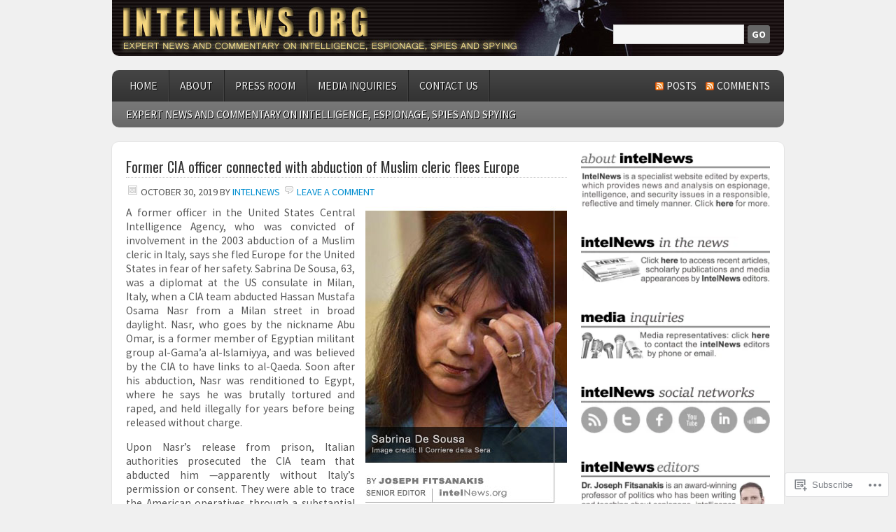

--- FILE ---
content_type: text/html; charset=UTF-8
request_url: https://intelnews.org/tag/extraordinary-rendition/
body_size: 45897
content:
<!DOCTYPE html PUBLIC "-//W3C//DTD XHTML 1.0 Transitional//EN" "http://www.w3.org/TR/xhtml1/DTD/xhtml1-transitional.dtd">
<html xmlns="http://www.w3.org/1999/xhtml" lang="en">
<head profile="http://gmpg.org/xfn/11">
	<meta http-equiv="Content-Type" content="text/html; charset=UTF-8" />
	<title>extraordinary rendition | intelNews.org</title>
	<link rel="pingback" href="https://intelnews.org/xmlrpc.php" />
	<script type="text/javascript">
  WebFontConfig = {"google":{"families":["Oswald:r:latin,latin-ext","Source+Sans+Pro:r,i,b,bi:latin,latin-ext"]},"api_url":"https:\/\/fonts-api.wp.com\/css"};
  (function() {
    var wf = document.createElement('script');
    wf.src = '/wp-content/plugins/custom-fonts/js/webfont.js';
    wf.type = 'text/javascript';
    wf.async = 'true';
    var s = document.getElementsByTagName('script')[0];
    s.parentNode.insertBefore(wf, s);
	})();
</script><style id="jetpack-custom-fonts-css">.wf-active #header h1, .wf-active #header h1 a, .wf-active #header h1 a:visited, .wf-active #header h4, .wf-active #header h4 a, .wf-active #header h4 a:visited{font-family:"Oswald",sans-serif;font-weight:400;font-style:normal}.wf-active body{font-size:15.6px;font-family:"Source Sans Pro",sans-serif}.wf-active .header-left p{font-family:"Source Sans Pro",sans-serif;font-size:18.2px}.wf-active .navright a, .wf-active .navright a:visited{font-family:"Source Sans Pro",sans-serif}.wf-active .nav{font-family:"Source Sans Pro",sans-serif;font-size:15.6px}.wf-active .nav ul li a{font-size:15.6px}.wf-active .subnav ul li a{font-size:15.6px}.wf-active .image-attachment .image-navigation{font-size:14.3px}.wf-active .post-info{font-size:14.3px}.wf-active .post-meta{font-size:14.3px}.wf-active .wp-caption p.wp-caption-text{font-size:14.3px}.wf-active .widget select{font-family:"Source Sans Pro",sans-serif;font-size:15.6px}.wf-active #s{font-family:"Source Sans Pro",sans-serif;font-size:15.6px}.wf-active #searchsubmit{font-size:14.3px;font-family:"Source Sans Pro",sans-serif}.wf-active #wp-calendar caption{font-size:15.6px;font-family:"Source Sans Pro",sans-serif}.wf-active #wp-calendar td{font-size:15.6px}.wf-active #footer{font-size:15.6px}.wf-active #commentform #submit{font-size:14.3px;font-family:"Source Sans Pro",sans-serif}.wf-active .commentlist li ul li{font-size:15.6px}.wf-active .commentlist cite, .wf-active .commentlist cite a{font-size:15.6px}.wf-active .reply a, .wf-active .reply a:visited{font-size:14.3px}.wf-active .commentmetadata{font-size:13px}.wf-active #content h1, .wf-active #content h2, .wf-active #content h3, .wf-active #content h4, .wf-active #content h5, .wf-active #content h6{font-family:"Oswald",sans-serif;font-weight:400;font-style:normal}.wf-active #content h1{font-style:normal;font-weight:400}.wf-active #content h2{font-style:normal;font-weight:400}.wf-active #content h3{font-style:normal;font-weight:400}.wf-active #content h4{font-style:normal;font-weight:400}.wf-active #content h5{font-style:normal;font-weight:400}.wf-active #content h6{font-style:normal;font-weight:400}.wf-active #sidebar h4{font-family:"Oswald",sans-serif;font-weight:400;font-style:normal}.wf-active #wp-calendar thead{font-weight:400;font-style:normal}.wf-active #footer-widgeted h4{font-family:"Oswald",sans-serif;font-weight:400;font-style:normal}.wf-active #comment{font-family:"Oswald",sans-serif;font-style:normal;font-weight:400}</style>
<meta name='robots' content='max-image-preview:large' />

<!-- Async WordPress.com Remote Login -->
<script id="wpcom_remote_login_js">
var wpcom_remote_login_extra_auth = '';
function wpcom_remote_login_remove_dom_node_id( element_id ) {
	var dom_node = document.getElementById( element_id );
	if ( dom_node ) { dom_node.parentNode.removeChild( dom_node ); }
}
function wpcom_remote_login_remove_dom_node_classes( class_name ) {
	var dom_nodes = document.querySelectorAll( '.' + class_name );
	for ( var i = 0; i < dom_nodes.length; i++ ) {
		dom_nodes[ i ].parentNode.removeChild( dom_nodes[ i ] );
	}
}
function wpcom_remote_login_final_cleanup() {
	wpcom_remote_login_remove_dom_node_classes( "wpcom_remote_login_msg" );
	wpcom_remote_login_remove_dom_node_id( "wpcom_remote_login_key" );
	wpcom_remote_login_remove_dom_node_id( "wpcom_remote_login_validate" );
	wpcom_remote_login_remove_dom_node_id( "wpcom_remote_login_js" );
	wpcom_remote_login_remove_dom_node_id( "wpcom_request_access_iframe" );
	wpcom_remote_login_remove_dom_node_id( "wpcom_request_access_styles" );
}

// Watch for messages back from the remote login
window.addEventListener( "message", function( e ) {
	if ( e.origin === "https://r-login.wordpress.com" ) {
		var data = {};
		try {
			data = JSON.parse( e.data );
		} catch( e ) {
			wpcom_remote_login_final_cleanup();
			return;
		}

		if ( data.msg === 'LOGIN' ) {
			// Clean up the login check iframe
			wpcom_remote_login_remove_dom_node_id( "wpcom_remote_login_key" );

			var id_regex = new RegExp( /^[0-9]+$/ );
			var token_regex = new RegExp( /^.*|.*|.*$/ );
			if (
				token_regex.test( data.token )
				&& id_regex.test( data.wpcomid )
			) {
				// We have everything we need to ask for a login
				var script = document.createElement( "script" );
				script.setAttribute( "id", "wpcom_remote_login_validate" );
				script.src = '/remote-login.php?wpcom_remote_login=validate'
					+ '&wpcomid=' + data.wpcomid
					+ '&token=' + encodeURIComponent( data.token )
					+ '&host=' + window.location.protocol
					+ '//' + window.location.hostname
					+ '&postid=16971'
					+ '&is_singular=';
				document.body.appendChild( script );
			}

			return;
		}

		// Safari ITP, not logged in, so redirect
		if ( data.msg === 'LOGIN-REDIRECT' ) {
			window.location = 'https://wordpress.com/log-in?redirect_to=' + window.location.href;
			return;
		}

		// Safari ITP, storage access failed, remove the request
		if ( data.msg === 'LOGIN-REMOVE' ) {
			var css_zap = 'html { -webkit-transition: margin-top 1s; transition: margin-top 1s; } /* 9001 */ html { margin-top: 0 !important; } * html body { margin-top: 0 !important; } @media screen and ( max-width: 782px ) { html { margin-top: 0 !important; } * html body { margin-top: 0 !important; } }';
			var style_zap = document.createElement( 'style' );
			style_zap.type = 'text/css';
			style_zap.appendChild( document.createTextNode( css_zap ) );
			document.body.appendChild( style_zap );

			var e = document.getElementById( 'wpcom_request_access_iframe' );
			e.parentNode.removeChild( e );

			document.cookie = 'wordpress_com_login_access=denied; path=/; max-age=31536000';

			return;
		}

		// Safari ITP
		if ( data.msg === 'REQUEST_ACCESS' ) {
			console.log( 'request access: safari' );

			// Check ITP iframe enable/disable knob
			if ( wpcom_remote_login_extra_auth !== 'safari_itp_iframe' ) {
				return;
			}

			// If we are in a "private window" there is no ITP.
			var private_window = false;
			try {
				var opendb = window.openDatabase( null, null, null, null );
			} catch( e ) {
				private_window = true;
			}

			if ( private_window ) {
				console.log( 'private window' );
				return;
			}

			var iframe = document.createElement( 'iframe' );
			iframe.id = 'wpcom_request_access_iframe';
			iframe.setAttribute( 'scrolling', 'no' );
			iframe.setAttribute( 'sandbox', 'allow-storage-access-by-user-activation allow-scripts allow-same-origin allow-top-navigation-by-user-activation' );
			iframe.src = 'https://r-login.wordpress.com/remote-login.php?wpcom_remote_login=request_access&origin=' + encodeURIComponent( data.origin ) + '&wpcomid=' + encodeURIComponent( data.wpcomid );

			var css = 'html { -webkit-transition: margin-top 1s; transition: margin-top 1s; } /* 9001 */ html { margin-top: 46px !important; } * html body { margin-top: 46px !important; } @media screen and ( max-width: 660px ) { html { margin-top: 71px !important; } * html body { margin-top: 71px !important; } #wpcom_request_access_iframe { display: block; height: 71px !important; } } #wpcom_request_access_iframe { border: 0px; height: 46px; position: fixed; top: 0; left: 0; width: 100%; min-width: 100%; z-index: 99999; background: #23282d; } ';

			var style = document.createElement( 'style' );
			style.type = 'text/css';
			style.id = 'wpcom_request_access_styles';
			style.appendChild( document.createTextNode( css ) );
			document.body.appendChild( style );

			document.body.appendChild( iframe );
		}

		if ( data.msg === 'DONE' ) {
			wpcom_remote_login_final_cleanup();
		}
	}
}, false );

// Inject the remote login iframe after the page has had a chance to load
// more critical resources
window.addEventListener( "DOMContentLoaded", function( e ) {
	var iframe = document.createElement( "iframe" );
	iframe.style.display = "none";
	iframe.setAttribute( "scrolling", "no" );
	iframe.setAttribute( "id", "wpcom_remote_login_key" );
	iframe.src = "https://r-login.wordpress.com/remote-login.php"
		+ "?wpcom_remote_login=key"
		+ "&origin=aHR0cHM6Ly9pbnRlbG5ld3Mub3Jn"
		+ "&wpcomid=5470402"
		+ "&time=" + Math.floor( Date.now() / 1000 );
	document.body.appendChild( iframe );
}, false );
</script>
<link rel='dns-prefetch' href='//s0.wp.com' />
<link rel="alternate" type="application/rss+xml" title="intelNews.org &raquo; Feed" href="https://intelnews.org/feed/" />
<link rel="alternate" type="application/rss+xml" title="intelNews.org &raquo; Comments Feed" href="https://intelnews.org/comments/feed/" />
<link rel="alternate" type="application/rss+xml" title="intelNews.org &raquo; extraordinary rendition Tag Feed" href="https://intelnews.org/tag/extraordinary-rendition/feed/" />
	<script type="text/javascript">
		/* <![CDATA[ */
		function addLoadEvent(func) {
			var oldonload = window.onload;
			if (typeof window.onload != 'function') {
				window.onload = func;
			} else {
				window.onload = function () {
					oldonload();
					func();
				}
			}
		}
		/* ]]> */
	</script>
	<link crossorigin='anonymous' rel='stylesheet' id='all-css-0-1' href='/_static/??-eJxtjEkKgDAMAD9kDWpFL+JbpFaJpmkxLeLv3fDmZWBgGNiDMp6j5QguqUBpRhYgXK3AYmMYzKoey41IBv/5F74OzvsbY6JrgjwhY7RKzOaJPj/uX++6oqmrstVNoZcTpEQzyA==&cssminify=yes' type='text/css' media='all' />
<style id='wp-emoji-styles-inline-css'>

	img.wp-smiley, img.emoji {
		display: inline !important;
		border: none !important;
		box-shadow: none !important;
		height: 1em !important;
		width: 1em !important;
		margin: 0 0.07em !important;
		vertical-align: -0.1em !important;
		background: none !important;
		padding: 0 !important;
	}
/*# sourceURL=wp-emoji-styles-inline-css */
</style>
<link crossorigin='anonymous' rel='stylesheet' id='all-css-2-1' href='/wp-content/plugins/gutenberg-core/v22.2.0/build/styles/block-library/style.css?m=1764855221i&cssminify=yes' type='text/css' media='all' />
<style id='wp-block-library-inline-css'>
.has-text-align-justify {
	text-align:justify;
}
.has-text-align-justify{text-align:justify;}

/*# sourceURL=wp-block-library-inline-css */
</style><style id='global-styles-inline-css'>
:root{--wp--preset--aspect-ratio--square: 1;--wp--preset--aspect-ratio--4-3: 4/3;--wp--preset--aspect-ratio--3-4: 3/4;--wp--preset--aspect-ratio--3-2: 3/2;--wp--preset--aspect-ratio--2-3: 2/3;--wp--preset--aspect-ratio--16-9: 16/9;--wp--preset--aspect-ratio--9-16: 9/16;--wp--preset--color--black: #000000;--wp--preset--color--cyan-bluish-gray: #abb8c3;--wp--preset--color--white: #ffffff;--wp--preset--color--pale-pink: #f78da7;--wp--preset--color--vivid-red: #cf2e2e;--wp--preset--color--luminous-vivid-orange: #ff6900;--wp--preset--color--luminous-vivid-amber: #fcb900;--wp--preset--color--light-green-cyan: #7bdcb5;--wp--preset--color--vivid-green-cyan: #00d084;--wp--preset--color--pale-cyan-blue: #8ed1fc;--wp--preset--color--vivid-cyan-blue: #0693e3;--wp--preset--color--vivid-purple: #9b51e0;--wp--preset--gradient--vivid-cyan-blue-to-vivid-purple: linear-gradient(135deg,rgb(6,147,227) 0%,rgb(155,81,224) 100%);--wp--preset--gradient--light-green-cyan-to-vivid-green-cyan: linear-gradient(135deg,rgb(122,220,180) 0%,rgb(0,208,130) 100%);--wp--preset--gradient--luminous-vivid-amber-to-luminous-vivid-orange: linear-gradient(135deg,rgb(252,185,0) 0%,rgb(255,105,0) 100%);--wp--preset--gradient--luminous-vivid-orange-to-vivid-red: linear-gradient(135deg,rgb(255,105,0) 0%,rgb(207,46,46) 100%);--wp--preset--gradient--very-light-gray-to-cyan-bluish-gray: linear-gradient(135deg,rgb(238,238,238) 0%,rgb(169,184,195) 100%);--wp--preset--gradient--cool-to-warm-spectrum: linear-gradient(135deg,rgb(74,234,220) 0%,rgb(151,120,209) 20%,rgb(207,42,186) 40%,rgb(238,44,130) 60%,rgb(251,105,98) 80%,rgb(254,248,76) 100%);--wp--preset--gradient--blush-light-purple: linear-gradient(135deg,rgb(255,206,236) 0%,rgb(152,150,240) 100%);--wp--preset--gradient--blush-bordeaux: linear-gradient(135deg,rgb(254,205,165) 0%,rgb(254,45,45) 50%,rgb(107,0,62) 100%);--wp--preset--gradient--luminous-dusk: linear-gradient(135deg,rgb(255,203,112) 0%,rgb(199,81,192) 50%,rgb(65,88,208) 100%);--wp--preset--gradient--pale-ocean: linear-gradient(135deg,rgb(255,245,203) 0%,rgb(182,227,212) 50%,rgb(51,167,181) 100%);--wp--preset--gradient--electric-grass: linear-gradient(135deg,rgb(202,248,128) 0%,rgb(113,206,126) 100%);--wp--preset--gradient--midnight: linear-gradient(135deg,rgb(2,3,129) 0%,rgb(40,116,252) 100%);--wp--preset--font-size--small: 13px;--wp--preset--font-size--medium: 20px;--wp--preset--font-size--large: 36px;--wp--preset--font-size--x-large: 42px;--wp--preset--font-family--albert-sans: 'Albert Sans', sans-serif;--wp--preset--font-family--alegreya: Alegreya, serif;--wp--preset--font-family--arvo: Arvo, serif;--wp--preset--font-family--bodoni-moda: 'Bodoni Moda', serif;--wp--preset--font-family--bricolage-grotesque: 'Bricolage Grotesque', sans-serif;--wp--preset--font-family--cabin: Cabin, sans-serif;--wp--preset--font-family--chivo: Chivo, sans-serif;--wp--preset--font-family--commissioner: Commissioner, sans-serif;--wp--preset--font-family--cormorant: Cormorant, serif;--wp--preset--font-family--courier-prime: 'Courier Prime', monospace;--wp--preset--font-family--crimson-pro: 'Crimson Pro', serif;--wp--preset--font-family--dm-mono: 'DM Mono', monospace;--wp--preset--font-family--dm-sans: 'DM Sans', sans-serif;--wp--preset--font-family--dm-serif-display: 'DM Serif Display', serif;--wp--preset--font-family--domine: Domine, serif;--wp--preset--font-family--eb-garamond: 'EB Garamond', serif;--wp--preset--font-family--epilogue: Epilogue, sans-serif;--wp--preset--font-family--fahkwang: Fahkwang, sans-serif;--wp--preset--font-family--figtree: Figtree, sans-serif;--wp--preset--font-family--fira-sans: 'Fira Sans', sans-serif;--wp--preset--font-family--fjalla-one: 'Fjalla One', sans-serif;--wp--preset--font-family--fraunces: Fraunces, serif;--wp--preset--font-family--gabarito: Gabarito, system-ui;--wp--preset--font-family--ibm-plex-mono: 'IBM Plex Mono', monospace;--wp--preset--font-family--ibm-plex-sans: 'IBM Plex Sans', sans-serif;--wp--preset--font-family--ibarra-real-nova: 'Ibarra Real Nova', serif;--wp--preset--font-family--instrument-serif: 'Instrument Serif', serif;--wp--preset--font-family--inter: Inter, sans-serif;--wp--preset--font-family--josefin-sans: 'Josefin Sans', sans-serif;--wp--preset--font-family--jost: Jost, sans-serif;--wp--preset--font-family--libre-baskerville: 'Libre Baskerville', serif;--wp--preset--font-family--libre-franklin: 'Libre Franklin', sans-serif;--wp--preset--font-family--literata: Literata, serif;--wp--preset--font-family--lora: Lora, serif;--wp--preset--font-family--merriweather: Merriweather, serif;--wp--preset--font-family--montserrat: Montserrat, sans-serif;--wp--preset--font-family--newsreader: Newsreader, serif;--wp--preset--font-family--noto-sans-mono: 'Noto Sans Mono', sans-serif;--wp--preset--font-family--nunito: Nunito, sans-serif;--wp--preset--font-family--open-sans: 'Open Sans', sans-serif;--wp--preset--font-family--overpass: Overpass, sans-serif;--wp--preset--font-family--pt-serif: 'PT Serif', serif;--wp--preset--font-family--petrona: Petrona, serif;--wp--preset--font-family--piazzolla: Piazzolla, serif;--wp--preset--font-family--playfair-display: 'Playfair Display', serif;--wp--preset--font-family--plus-jakarta-sans: 'Plus Jakarta Sans', sans-serif;--wp--preset--font-family--poppins: Poppins, sans-serif;--wp--preset--font-family--raleway: Raleway, sans-serif;--wp--preset--font-family--roboto: Roboto, sans-serif;--wp--preset--font-family--roboto-slab: 'Roboto Slab', serif;--wp--preset--font-family--rubik: Rubik, sans-serif;--wp--preset--font-family--rufina: Rufina, serif;--wp--preset--font-family--sora: Sora, sans-serif;--wp--preset--font-family--source-sans-3: 'Source Sans 3', sans-serif;--wp--preset--font-family--source-serif-4: 'Source Serif 4', serif;--wp--preset--font-family--space-mono: 'Space Mono', monospace;--wp--preset--font-family--syne: Syne, sans-serif;--wp--preset--font-family--texturina: Texturina, serif;--wp--preset--font-family--urbanist: Urbanist, sans-serif;--wp--preset--font-family--work-sans: 'Work Sans', sans-serif;--wp--preset--spacing--20: 0.44rem;--wp--preset--spacing--30: 0.67rem;--wp--preset--spacing--40: 1rem;--wp--preset--spacing--50: 1.5rem;--wp--preset--spacing--60: 2.25rem;--wp--preset--spacing--70: 3.38rem;--wp--preset--spacing--80: 5.06rem;--wp--preset--shadow--natural: 6px 6px 9px rgba(0, 0, 0, 0.2);--wp--preset--shadow--deep: 12px 12px 50px rgba(0, 0, 0, 0.4);--wp--preset--shadow--sharp: 6px 6px 0px rgba(0, 0, 0, 0.2);--wp--preset--shadow--outlined: 6px 6px 0px -3px rgb(255, 255, 255), 6px 6px rgb(0, 0, 0);--wp--preset--shadow--crisp: 6px 6px 0px rgb(0, 0, 0);}:where(.is-layout-flex){gap: 0.5em;}:where(.is-layout-grid){gap: 0.5em;}body .is-layout-flex{display: flex;}.is-layout-flex{flex-wrap: wrap;align-items: center;}.is-layout-flex > :is(*, div){margin: 0;}body .is-layout-grid{display: grid;}.is-layout-grid > :is(*, div){margin: 0;}:where(.wp-block-columns.is-layout-flex){gap: 2em;}:where(.wp-block-columns.is-layout-grid){gap: 2em;}:where(.wp-block-post-template.is-layout-flex){gap: 1.25em;}:where(.wp-block-post-template.is-layout-grid){gap: 1.25em;}.has-black-color{color: var(--wp--preset--color--black) !important;}.has-cyan-bluish-gray-color{color: var(--wp--preset--color--cyan-bluish-gray) !important;}.has-white-color{color: var(--wp--preset--color--white) !important;}.has-pale-pink-color{color: var(--wp--preset--color--pale-pink) !important;}.has-vivid-red-color{color: var(--wp--preset--color--vivid-red) !important;}.has-luminous-vivid-orange-color{color: var(--wp--preset--color--luminous-vivid-orange) !important;}.has-luminous-vivid-amber-color{color: var(--wp--preset--color--luminous-vivid-amber) !important;}.has-light-green-cyan-color{color: var(--wp--preset--color--light-green-cyan) !important;}.has-vivid-green-cyan-color{color: var(--wp--preset--color--vivid-green-cyan) !important;}.has-pale-cyan-blue-color{color: var(--wp--preset--color--pale-cyan-blue) !important;}.has-vivid-cyan-blue-color{color: var(--wp--preset--color--vivid-cyan-blue) !important;}.has-vivid-purple-color{color: var(--wp--preset--color--vivid-purple) !important;}.has-black-background-color{background-color: var(--wp--preset--color--black) !important;}.has-cyan-bluish-gray-background-color{background-color: var(--wp--preset--color--cyan-bluish-gray) !important;}.has-white-background-color{background-color: var(--wp--preset--color--white) !important;}.has-pale-pink-background-color{background-color: var(--wp--preset--color--pale-pink) !important;}.has-vivid-red-background-color{background-color: var(--wp--preset--color--vivid-red) !important;}.has-luminous-vivid-orange-background-color{background-color: var(--wp--preset--color--luminous-vivid-orange) !important;}.has-luminous-vivid-amber-background-color{background-color: var(--wp--preset--color--luminous-vivid-amber) !important;}.has-light-green-cyan-background-color{background-color: var(--wp--preset--color--light-green-cyan) !important;}.has-vivid-green-cyan-background-color{background-color: var(--wp--preset--color--vivid-green-cyan) !important;}.has-pale-cyan-blue-background-color{background-color: var(--wp--preset--color--pale-cyan-blue) !important;}.has-vivid-cyan-blue-background-color{background-color: var(--wp--preset--color--vivid-cyan-blue) !important;}.has-vivid-purple-background-color{background-color: var(--wp--preset--color--vivid-purple) !important;}.has-black-border-color{border-color: var(--wp--preset--color--black) !important;}.has-cyan-bluish-gray-border-color{border-color: var(--wp--preset--color--cyan-bluish-gray) !important;}.has-white-border-color{border-color: var(--wp--preset--color--white) !important;}.has-pale-pink-border-color{border-color: var(--wp--preset--color--pale-pink) !important;}.has-vivid-red-border-color{border-color: var(--wp--preset--color--vivid-red) !important;}.has-luminous-vivid-orange-border-color{border-color: var(--wp--preset--color--luminous-vivid-orange) !important;}.has-luminous-vivid-amber-border-color{border-color: var(--wp--preset--color--luminous-vivid-amber) !important;}.has-light-green-cyan-border-color{border-color: var(--wp--preset--color--light-green-cyan) !important;}.has-vivid-green-cyan-border-color{border-color: var(--wp--preset--color--vivid-green-cyan) !important;}.has-pale-cyan-blue-border-color{border-color: var(--wp--preset--color--pale-cyan-blue) !important;}.has-vivid-cyan-blue-border-color{border-color: var(--wp--preset--color--vivid-cyan-blue) !important;}.has-vivid-purple-border-color{border-color: var(--wp--preset--color--vivid-purple) !important;}.has-vivid-cyan-blue-to-vivid-purple-gradient-background{background: var(--wp--preset--gradient--vivid-cyan-blue-to-vivid-purple) !important;}.has-light-green-cyan-to-vivid-green-cyan-gradient-background{background: var(--wp--preset--gradient--light-green-cyan-to-vivid-green-cyan) !important;}.has-luminous-vivid-amber-to-luminous-vivid-orange-gradient-background{background: var(--wp--preset--gradient--luminous-vivid-amber-to-luminous-vivid-orange) !important;}.has-luminous-vivid-orange-to-vivid-red-gradient-background{background: var(--wp--preset--gradient--luminous-vivid-orange-to-vivid-red) !important;}.has-very-light-gray-to-cyan-bluish-gray-gradient-background{background: var(--wp--preset--gradient--very-light-gray-to-cyan-bluish-gray) !important;}.has-cool-to-warm-spectrum-gradient-background{background: var(--wp--preset--gradient--cool-to-warm-spectrum) !important;}.has-blush-light-purple-gradient-background{background: var(--wp--preset--gradient--blush-light-purple) !important;}.has-blush-bordeaux-gradient-background{background: var(--wp--preset--gradient--blush-bordeaux) !important;}.has-luminous-dusk-gradient-background{background: var(--wp--preset--gradient--luminous-dusk) !important;}.has-pale-ocean-gradient-background{background: var(--wp--preset--gradient--pale-ocean) !important;}.has-electric-grass-gradient-background{background: var(--wp--preset--gradient--electric-grass) !important;}.has-midnight-gradient-background{background: var(--wp--preset--gradient--midnight) !important;}.has-small-font-size{font-size: var(--wp--preset--font-size--small) !important;}.has-medium-font-size{font-size: var(--wp--preset--font-size--medium) !important;}.has-large-font-size{font-size: var(--wp--preset--font-size--large) !important;}.has-x-large-font-size{font-size: var(--wp--preset--font-size--x-large) !important;}.has-albert-sans-font-family{font-family: var(--wp--preset--font-family--albert-sans) !important;}.has-alegreya-font-family{font-family: var(--wp--preset--font-family--alegreya) !important;}.has-arvo-font-family{font-family: var(--wp--preset--font-family--arvo) !important;}.has-bodoni-moda-font-family{font-family: var(--wp--preset--font-family--bodoni-moda) !important;}.has-bricolage-grotesque-font-family{font-family: var(--wp--preset--font-family--bricolage-grotesque) !important;}.has-cabin-font-family{font-family: var(--wp--preset--font-family--cabin) !important;}.has-chivo-font-family{font-family: var(--wp--preset--font-family--chivo) !important;}.has-commissioner-font-family{font-family: var(--wp--preset--font-family--commissioner) !important;}.has-cormorant-font-family{font-family: var(--wp--preset--font-family--cormorant) !important;}.has-courier-prime-font-family{font-family: var(--wp--preset--font-family--courier-prime) !important;}.has-crimson-pro-font-family{font-family: var(--wp--preset--font-family--crimson-pro) !important;}.has-dm-mono-font-family{font-family: var(--wp--preset--font-family--dm-mono) !important;}.has-dm-sans-font-family{font-family: var(--wp--preset--font-family--dm-sans) !important;}.has-dm-serif-display-font-family{font-family: var(--wp--preset--font-family--dm-serif-display) !important;}.has-domine-font-family{font-family: var(--wp--preset--font-family--domine) !important;}.has-eb-garamond-font-family{font-family: var(--wp--preset--font-family--eb-garamond) !important;}.has-epilogue-font-family{font-family: var(--wp--preset--font-family--epilogue) !important;}.has-fahkwang-font-family{font-family: var(--wp--preset--font-family--fahkwang) !important;}.has-figtree-font-family{font-family: var(--wp--preset--font-family--figtree) !important;}.has-fira-sans-font-family{font-family: var(--wp--preset--font-family--fira-sans) !important;}.has-fjalla-one-font-family{font-family: var(--wp--preset--font-family--fjalla-one) !important;}.has-fraunces-font-family{font-family: var(--wp--preset--font-family--fraunces) !important;}.has-gabarito-font-family{font-family: var(--wp--preset--font-family--gabarito) !important;}.has-ibm-plex-mono-font-family{font-family: var(--wp--preset--font-family--ibm-plex-mono) !important;}.has-ibm-plex-sans-font-family{font-family: var(--wp--preset--font-family--ibm-plex-sans) !important;}.has-ibarra-real-nova-font-family{font-family: var(--wp--preset--font-family--ibarra-real-nova) !important;}.has-instrument-serif-font-family{font-family: var(--wp--preset--font-family--instrument-serif) !important;}.has-inter-font-family{font-family: var(--wp--preset--font-family--inter) !important;}.has-josefin-sans-font-family{font-family: var(--wp--preset--font-family--josefin-sans) !important;}.has-jost-font-family{font-family: var(--wp--preset--font-family--jost) !important;}.has-libre-baskerville-font-family{font-family: var(--wp--preset--font-family--libre-baskerville) !important;}.has-libre-franklin-font-family{font-family: var(--wp--preset--font-family--libre-franklin) !important;}.has-literata-font-family{font-family: var(--wp--preset--font-family--literata) !important;}.has-lora-font-family{font-family: var(--wp--preset--font-family--lora) !important;}.has-merriweather-font-family{font-family: var(--wp--preset--font-family--merriweather) !important;}.has-montserrat-font-family{font-family: var(--wp--preset--font-family--montserrat) !important;}.has-newsreader-font-family{font-family: var(--wp--preset--font-family--newsreader) !important;}.has-noto-sans-mono-font-family{font-family: var(--wp--preset--font-family--noto-sans-mono) !important;}.has-nunito-font-family{font-family: var(--wp--preset--font-family--nunito) !important;}.has-open-sans-font-family{font-family: var(--wp--preset--font-family--open-sans) !important;}.has-overpass-font-family{font-family: var(--wp--preset--font-family--overpass) !important;}.has-pt-serif-font-family{font-family: var(--wp--preset--font-family--pt-serif) !important;}.has-petrona-font-family{font-family: var(--wp--preset--font-family--petrona) !important;}.has-piazzolla-font-family{font-family: var(--wp--preset--font-family--piazzolla) !important;}.has-playfair-display-font-family{font-family: var(--wp--preset--font-family--playfair-display) !important;}.has-plus-jakarta-sans-font-family{font-family: var(--wp--preset--font-family--plus-jakarta-sans) !important;}.has-poppins-font-family{font-family: var(--wp--preset--font-family--poppins) !important;}.has-raleway-font-family{font-family: var(--wp--preset--font-family--raleway) !important;}.has-roboto-font-family{font-family: var(--wp--preset--font-family--roboto) !important;}.has-roboto-slab-font-family{font-family: var(--wp--preset--font-family--roboto-slab) !important;}.has-rubik-font-family{font-family: var(--wp--preset--font-family--rubik) !important;}.has-rufina-font-family{font-family: var(--wp--preset--font-family--rufina) !important;}.has-sora-font-family{font-family: var(--wp--preset--font-family--sora) !important;}.has-source-sans-3-font-family{font-family: var(--wp--preset--font-family--source-sans-3) !important;}.has-source-serif-4-font-family{font-family: var(--wp--preset--font-family--source-serif-4) !important;}.has-space-mono-font-family{font-family: var(--wp--preset--font-family--space-mono) !important;}.has-syne-font-family{font-family: var(--wp--preset--font-family--syne) !important;}.has-texturina-font-family{font-family: var(--wp--preset--font-family--texturina) !important;}.has-urbanist-font-family{font-family: var(--wp--preset--font-family--urbanist) !important;}.has-work-sans-font-family{font-family: var(--wp--preset--font-family--work-sans) !important;}
/*# sourceURL=global-styles-inline-css */
</style>

<style id='classic-theme-styles-inline-css'>
/*! This file is auto-generated */
.wp-block-button__link{color:#fff;background-color:#32373c;border-radius:9999px;box-shadow:none;text-decoration:none;padding:calc(.667em + 2px) calc(1.333em + 2px);font-size:1.125em}.wp-block-file__button{background:#32373c;color:#fff;text-decoration:none}
/*# sourceURL=/wp-includes/css/classic-themes.min.css */
</style>
<link crossorigin='anonymous' rel='stylesheet' id='all-css-4-1' href='/_static/??-eJyFj9sKwkAMRH/INGxbvDyI39Ju47q6NzZbi39viqAVob6EzDAnZHBKoGMoFAomNxobGHXsXdQ3xrpS+0oBW58cQaZ71eJgubwTwOXhqNLMG1wc8iN8bmUS36euzAlPg+3IkZfYGjYlYaDvUyZmkOnt6KFcBOQf7mVjGnsUSTlly4R/X8skJYysBiW1kGuQoQhSvSs2hi8BZ9fZPKMnf1S7Vm0PTdPU1ycE64MD&cssminify=yes' type='text/css' media='all' />
<link crossorigin='anonymous' rel='stylesheet' id='print-css-5-1' href='/wp-content/mu-plugins/global-print/global-print.css?m=1465851035i&cssminify=yes' type='text/css' media='print' />
<style id='jetpack-global-styles-frontend-style-inline-css'>
:root { --font-headings: unset; --font-base: unset; --font-headings-default: -apple-system,BlinkMacSystemFont,"Segoe UI",Roboto,Oxygen-Sans,Ubuntu,Cantarell,"Helvetica Neue",sans-serif; --font-base-default: -apple-system,BlinkMacSystemFont,"Segoe UI",Roboto,Oxygen-Sans,Ubuntu,Cantarell,"Helvetica Neue",sans-serif;}
/*# sourceURL=jetpack-global-styles-frontend-style-inline-css */
</style>
<link crossorigin='anonymous' rel='stylesheet' id='all-css-8-1' href='/_static/??-eJyNjcEKwjAQRH/IuFRT6kX8FNkmS5K6yQY3Qfx7bfEiXrwM82B4A49qnJRGpUHupnIPqSgs1Cq624chi6zhO5OCRryTR++fW00l7J3qDv43XVNxoOISsmEJol/wY2uR8vs3WggsM/I6uOTzMI3Hw8lOg11eUT1JKA==&cssminify=yes' type='text/css' media='all' />
<script type="text/javascript" id="wpcom-actionbar-placeholder-js-extra">
/* <![CDATA[ */
var actionbardata = {"siteID":"5470402","postID":"0","siteURL":"https://intelnews.org","xhrURL":"https://intelnews.org/wp-admin/admin-ajax.php","nonce":"6c2a5f2173","isLoggedIn":"","statusMessage":"","subsEmailDefault":"instantly","proxyScriptUrl":"https://s0.wp.com/wp-content/js/wpcom-proxy-request.js?m=1513050504i&amp;ver=20211021","i18n":{"followedText":"New posts from this site will now appear in your \u003Ca href=\"https://wordpress.com/reader\"\u003EReader\u003C/a\u003E","foldBar":"Collapse this bar","unfoldBar":"Expand this bar","shortLinkCopied":"Shortlink copied to clipboard."}};
//# sourceURL=wpcom-actionbar-placeholder-js-extra
/* ]]> */
</script>
<script type="text/javascript" id="jetpack-mu-wpcom-settings-js-before">
/* <![CDATA[ */
var JETPACK_MU_WPCOM_SETTINGS = {"assetsUrl":"https://s0.wp.com/wp-content/mu-plugins/jetpack-mu-wpcom-plugin/moon/jetpack_vendor/automattic/jetpack-mu-wpcom/src/build/"};
//# sourceURL=jetpack-mu-wpcom-settings-js-before
/* ]]> */
</script>
<script crossorigin='anonymous' type='text/javascript'  src='/wp-content/js/rlt-proxy.js?m=1720530689i'></script>
<script type="text/javascript" id="rlt-proxy-js-after">
/* <![CDATA[ */
	rltInitialize( {"token":null,"iframeOrigins":["https:\/\/widgets.wp.com"]} );
//# sourceURL=rlt-proxy-js-after
/* ]]> */
</script>
<link rel="EditURI" type="application/rsd+xml" title="RSD" href="https://intelligencenews.wordpress.com/xmlrpc.php?rsd" />
<meta name="generator" content="WordPress.com" />

<!-- Jetpack Open Graph Tags -->
<meta property="og:type" content="website" />
<meta property="og:title" content="extraordinary rendition &#8211; intelNews.org" />
<meta property="og:url" content="https://intelnews.org/tag/extraordinary-rendition/" />
<meta property="og:site_name" content="intelNews.org" />
<meta property="og:image" content="https://intelnews.org/wp-content/uploads/2021/12/intelnews-gravatar.jpg?w=200" />
<meta property="og:image:width" content="200" />
<meta property="og:image:height" content="200" />
<meta property="og:image:alt" content="" />
<meta property="og:locale" content="en_US" />
<meta name="twitter:creator" content="@intelNewsOrg" />
<meta name="twitter:site" content="@intelNewsOrg" />

<!-- End Jetpack Open Graph Tags -->
<link rel='openid.server' href='https://intelnews.org/?openidserver=1' />
<link rel='openid.delegate' href='https://intelnews.org/' />
<link rel="search" type="application/opensearchdescription+xml" href="https://intelnews.org/osd.xml" title="intelNews.org" />
<link rel="search" type="application/opensearchdescription+xml" href="https://s1.wp.com/opensearch.xml" title="WordPress.com" />
		<style id="wpcom-hotfix-masterbar-style">
			@media screen and (min-width: 783px) {
				#wpadminbar .quicklinks li#wp-admin-bar-my-account.with-avatar > a img {
					margin-top: 5px;
				}
			}
		</style>
		<meta name="description" content="Posts about extraordinary rendition written by intelNews, Joseph Fitsanakis, and Ian Allen" />
		<style type="text/css">
			#header {
				background: transparent url(https://intelnews.org/wp-content/uploads/2011/10/logo-09.jpg) no-repeat;
				border: none;
			}
		</style>
		<style type="text/css">
			.header-left {
				padding: 0;
				width: auto;
			}
			#header h1,
			#header h4 {
				text-indent: -9000px;
				margin: 0;
				padding: 0;
			}
			#header h1 a,
			#header h4 a {
				display: block;
				margin: 0;
				width: 960px;
				height: 80px;
			}
			p#description {
				display: none;
			}
		</style>
<link rel="icon" href="https://intelnews.org/wp-content/uploads/2021/12/intelnews-gravatar.jpg?w=32" sizes="32x32" />
<link rel="icon" href="https://intelnews.org/wp-content/uploads/2021/12/intelnews-gravatar.jpg?w=192" sizes="192x192" />
<link rel="apple-touch-icon" href="https://intelnews.org/wp-content/uploads/2021/12/intelnews-gravatar.jpg?w=180" />
<meta name="msapplication-TileImage" content="https://intelnews.org/wp-content/uploads/2021/12/intelnews-gravatar.jpg?w=270" />
<link crossorigin='anonymous' rel='stylesheet' id='all-css-0-3' href='/_static/??-eJydjtsKwkAMRH/INtSixQfxU6TNhpI2u1k2u5T+vYoX8EXUxzMMZwaWWKGGTCGDL1WUMnIwmCjHHucHg1cNcOaAMIjibGALR0o1mm3ge4NXV4QMsE9ajORVega/Cu+XCosDK4Nh4phZr+U3qj2Hf69mFnLV2ItQWj/RbeDkj023aw/dvm220wVj64Nk&cssminify=yes' type='text/css' media='all' />
</head>

<body class="archive tag tag-extraordinary-rendition tag-290621 wp-theme-pubenterprise customizer-styles-applied jetpack-reblog-enabled">

<div id="header">
	<div class="header-left">
					<h4><a href="https://intelnews.org/">intelNews.org</a></h4>
				<p id="description">Expert news and commentary on intelligence, espionage, spies and spying</p>
	</div>
	<div class="header-right">
		<form method="get" id="searchform" action="https://intelnews.org/" >
			<div><label class="hidden" for="s">Search:</label>
			<input type="text" value="" name="s" id="s" />
			<input type="submit" id="searchsubmit" value="Go" /></div>
		</form>
	</div>
</div>
<div id="access">
	<div id="nav">
		<div id="supernav" class="navleft nav">
			<div class="menu"><ul>
<li ><a href="https://intelnews.org/">Home</a></li><li class="page_item page-item-2 page_item_has_children"><a href="https://intelnews.org/about/">About</a>
<ul class='children'>
	<li class="page_item page-item-7711"><a href="https://intelnews.org/about/about-intelnews/">About intelNews</a></li>
	<li class="page_item page-item-11"><a href="https://intelnews.org/about/contributors/">About Joseph and&nbsp;Ian</a></li>
	<li class="page_item page-item-7728"><a href="https://intelnews.org/about/media-inquiries/">Media Inquiries</a></li>
	<li class="page_item page-item-280"><a href="https://intelnews.org/about/faq/">IntelNews FAQ</a></li>
	<li class="page_item page-item-12726"><a href="https://intelnews.org/about/partnerships/">Partnerships</a></li>
	<li class="page_item page-item-7842"><a href="https://intelnews.org/about/social-networking/">Social Networking</a></li>
</ul>
</li>
<li class="page_item page-item-1090"><a href="https://intelnews.org/press-room/">Press Room</a></li>
<li class="page_item page-item-39 page_item_has_children"><a href="https://intelnews.org/media-representatives/">Media Inquiries</a>
<ul class='children'>
	<li class="page_item page-item-7734"><a href="https://intelnews.org/media-representatives/make-a-media-inquiry/">Make a Media&nbsp;Inquiry</a></li>
</ul>
</li>
<li class="page_item page-item-31"><a href="https://intelnews.org/contact-us/">Contact Us</a></li>
</ul></div>
		</div>
		<div class="navright">
			<a class="rsslink" rel="nofollow" href="https://intelnews.org/feed/">Posts</a>
			<a class="rsslink" rel="nofollow" href="https://intelnews.org/comments/feed/">Comments</a>
		</div>
	</div>

	<div id="subnav" class="subnav nav">
			<div class="menu">
		<ul>
				<li class="cat-item cat-item-775789243"><a href="https://intelnews.org/category/expert-news-and-commentary-on-intelligence-espionage-spies-and-spying/">Expert news and commentary on intelligence, espionage, spies and spying</a>
</li>
		</ul>
	</div>
	</div>
</div>

<div id="wrap">
<div id="content">

	<div id="content-left">

		
			<div class="post-16971 post type-post status-publish format-standard hentry category-expert-news-and-commentary-on-intelligence-espionage-spies-and-spying tag-abductions tag-cia tag-extraditions tag-extraordinary-rendition tag-hassan-mustafa-osama-nasr tag-italy tag-news tag-portugal tag-sabrina-de-sousa">

				<div class="entry">

					<h2><a href="https://intelnews.org/2019/10/30/01-2658/">Former CIA officer connected with abduction of Muslim cleric flees&nbsp;Europe</a></h2>

					<div class="post-info">
						<p>
							<span class="time">October 30, 2019</span>
															<span class="author">by <a href="https://intelnews.org/author/intelligencenews/" title="Posts by intelNews" rel="author">intelNews</a></span>
																						<span class="post-comments"><a href="https://intelnews.org/2019/10/30/01-2658/#respond">Leave a comment</a></span>
																				</p>
					</div>

					<p style="text-align:justify;"><img data-attachment-id="16975" data-permalink="https://intelnews.org/2019/10/30/01-2658/first-post-v-202/" data-orig-file="https://intelnews.org/wp-content/uploads/2019/10/first-post-v-2.jpg" data-orig-size="288,425" data-comments-opened="1" data-image-meta="{&quot;aperture&quot;:&quot;0&quot;,&quot;credit&quot;:&quot;&quot;,&quot;camera&quot;:&quot;&quot;,&quot;caption&quot;:&quot;&quot;,&quot;created_timestamp&quot;:&quot;0&quot;,&quot;copyright&quot;:&quot;&quot;,&quot;focal_length&quot;:&quot;0&quot;,&quot;iso&quot;:&quot;0&quot;,&quot;shutter_speed&quot;:&quot;0&quot;,&quot;title&quot;:&quot;&quot;,&quot;orientation&quot;:&quot;0&quot;}" data-image-title="Sabrina De Sousa" data-image-description="&lt;p&gt;Sabrina De Sousa&lt;/p&gt;
" data-image-caption="" data-medium-file="https://intelnews.org/wp-content/uploads/2019/10/first-post-v-2.jpg?w=203" data-large-file="https://intelnews.org/wp-content/uploads/2019/10/first-post-v-2.jpg?w=288" class="alignright size-full wp-image-16975" src="https://intelnews.org/wp-content/uploads/2019/10/first-post-v-2.jpg?w=630" alt="Sabrina De Sousa"   srcset="https://intelnews.org/wp-content/uploads/2019/10/first-post-v-2.jpg 288w, https://intelnews.org/wp-content/uploads/2019/10/first-post-v-2.jpg?w=65&amp;h=96 65w" sizes="(max-width: 288px) 100vw, 288px" />A former officer in the United States Central Intelligence Agency, who was convicted of involvement in the 2003 abduction of a Muslim cleric in Italy, says she fled Europe for the United States in fear of her safety. Sabrina De Sousa, 63, was a diplomat at the US consulate in Milan, Italy, when a CIA team abducted Hassan Mustafa Osama Nasr from a Milan street in broad daylight. Nasr, who goes by the nickname Abu Omar, is a former member of Egyptian militant group al-Gama’a al-Islamiyya, and was believed by the CIA to have links to al-Qaeda. Soon after his abduction, Nasr was renditioned to Egypt, where he says he was brutally tortured and raped, and held illegally for years before being released without charge.</p>
<p style="text-align:justify;">Upon Nasr’s release from prison, Italian authorities prosecuted the CIA team that abducted him —apparently without Italy’s permission or consent. They were able to trace the American operatives through a substantial trail of evidence they left behind, including telephone records and bill invoices in luxury hotels in Milan and elsewhere. In 2009, De Sousa was among 22 CIA officers convicted in absentia in an Italian court for their alleged involvement in Nasr’s abduction. The US government has refused to extradite the 22 officers to Italy to serve prison sentences. However, those convicted are now classified as international fugitives and risk arrest by Interpol and other law enforcement agencies, upon exiting US territory.</p>
<p style="text-align:justify;">De Sousa was <a title="J. FITSANAKIS &quot;Portugal detains ex-CIA operative wanted for 2003 kidnapping&quot; intelNews [09oct2015]" href="https://intelnews.org/2015/10/09/01-1790/">arrested</a> in Lisbon, Portugal, in 2015. Portuguese authorities threatened to <a title="J. FITSANAKIS &quot;Portuguese appeals court orders extradition of ex-CIA officer to Italy&quot; intelNews [26apr2016]" href="https://intelnews.org/2016/04/26/01-1892/">extradite</a> her to Italy, but in 2017 the Italian government partially commuted her sentence to house arrest and reduced it from seven to four years. There were reports at the time that Italy had bowed to diplomatic pressure from Washington. On Monday, however, Italian newspaper <em>Il Corriere della Sera</em> <a title="G. BIANCONI &quot;L’ex 007 del sequestro Abu Omar fuggita dall’Italia negli Usa&quot; Corriere dela Serra [26oct2019]" href="https://www.corriere.it/esteri/19_ottobre_26/ex-007-sequestro-abu-omarfuggita-dall-italia-usa-befa482a-f822-11e9-a2fc-5cf2f6fbb505.shtml">said</a> that De Sousa had fled Europe and returned to the US in fear for her personal safety. The former CIA officer told the paper that she decided to return to the US after senior American officials, including CIA Director Gina Haspel and Secretary of State Mike Pompeo, visited Italy earlier this month. Pompeo traveled to Rome for an official visit on October 1, while Haspel met with senior Italian intelligence officials on October 9.</p>
<p style="text-align:justify;">De Sousa told <em>Il Corriere della Sera</em> that Haspel’s visit to Italy “verified for the Italian government that the American administration had washed its hands of my situation”. For this reason, and “terrified of the consequences that I could face” in Italy, “I decided to leave”, said De Sousa. She did not elaborate on the precise connection between her partially commuted sentence and Pompeo and Haspel’s visit to Italy. She added that recent changes to the US Whistleblower Act made it possible for her to openly discuss further details on her case, but did not elaborate. Her Italian lawyer, Andrea Saccucci, spoke to the Reuters news agency and <a title="EDITOR &quot;Ex-CIA spy flees from Italy to U.S. fearing for her safety - paper&quot; Reuters [27oct2019]" href="https://www.reuters.com/article/us-italy-cia/ex-cia-spy-flees-from-italy-to-us-fearing-for-her-safety-paper-idUSKBN1X60FF">confirmed</a> that his client had left Europe for the US.</p>
<p style="text-align:justify;">► <strong>Author</strong>: Joseph Fitsanakis | <strong>Date</strong>: 30 October 2019 | <a href="https://intelnews.org/2019/10/29/01-2658/">Permalink</a></p>
<div id="jp-post-flair" class="sharedaddy sd-like-enabled sd-sharing-enabled"><div class="sharedaddy sd-sharing-enabled"><div class="robots-nocontent sd-block sd-social sd-social-text sd-sharing"><div class="sd-content"><ul><li class="share-print"><a rel="nofollow noopener noreferrer"
				data-shared="sharing-print-16971"
				class="share-print sd-button no-icon"
				href="https://intelnews.org/2019/10/30/01-2658/?share=print"
				target="_blank"
				aria-labelledby="sharing-print-16971"
				>
				<span id="sharing-print-16971" hidden>Click to print (Opens in new window)</span>
				<span>Print</span>
			</a></li><li class="share-email"><a rel="nofollow noopener noreferrer"
				data-shared="sharing-email-16971"
				class="share-email sd-button no-icon"
				href="mailto:?subject=%5BShared%20Post%5D%20Former%20CIA%20officer%20connected%20with%20abduction%20of%20Muslim%20cleric%20flees%20Europe&#038;body=https%3A%2F%2Fintelnews.org%2F2019%2F10%2F30%2F01-2658%2F&#038;share=email"
				target="_blank"
				aria-labelledby="sharing-email-16971"
				data-email-share-error-title="Do you have email set up?" data-email-share-error-text="If you&#039;re having problems sharing via email, you might not have email set up for your browser. You may need to create a new email yourself." data-email-share-nonce="25efe0f5df" data-email-share-track-url="https://intelnews.org/2019/10/30/01-2658/?share=email">
				<span id="sharing-email-16971" hidden>Click to email a link to a friend (Opens in new window)</span>
				<span>Email</span>
			</a></li><li class="share-facebook"><a rel="nofollow noopener noreferrer"
				data-shared="sharing-facebook-16971"
				class="share-facebook sd-button no-icon"
				href="https://intelnews.org/2019/10/30/01-2658/?share=facebook"
				target="_blank"
				aria-labelledby="sharing-facebook-16971"
				>
				<span id="sharing-facebook-16971" hidden>Click to share on Facebook (Opens in new window)</span>
				<span>Facebook</span>
			</a></li><li class="share-twitter"><a rel="nofollow noopener noreferrer"
				data-shared="sharing-twitter-16971"
				class="share-twitter sd-button no-icon"
				href="https://intelnews.org/2019/10/30/01-2658/?share=twitter"
				target="_blank"
				aria-labelledby="sharing-twitter-16971"
				>
				<span id="sharing-twitter-16971" hidden>Click to share on X (Opens in new window)</span>
				<span>X</span>
			</a></li><li class="share-linkedin"><a rel="nofollow noopener noreferrer"
				data-shared="sharing-linkedin-16971"
				class="share-linkedin sd-button no-icon"
				href="https://intelnews.org/2019/10/30/01-2658/?share=linkedin"
				target="_blank"
				aria-labelledby="sharing-linkedin-16971"
				>
				<span id="sharing-linkedin-16971" hidden>Click to share on LinkedIn (Opens in new window)</span>
				<span>LinkedIn</span>
			</a></li><li class="share-reddit"><a rel="nofollow noopener noreferrer"
				data-shared="sharing-reddit-16971"
				class="share-reddit sd-button no-icon"
				href="https://intelnews.org/2019/10/30/01-2658/?share=reddit"
				target="_blank"
				aria-labelledby="sharing-reddit-16971"
				>
				<span id="sharing-reddit-16971" hidden>Click to share on Reddit (Opens in new window)</span>
				<span>Reddit</span>
			</a></li><li><a href="#" class="sharing-anchor sd-button share-more"><span>More</span></a></li><li class="share-end"></li></ul><div class="sharing-hidden"><div class="inner" style="display: none;"><ul><li class="share-pinterest"><a rel="nofollow noopener noreferrer"
				data-shared="sharing-pinterest-16971"
				class="share-pinterest sd-button no-icon"
				href="https://intelnews.org/2019/10/30/01-2658/?share=pinterest"
				target="_blank"
				aria-labelledby="sharing-pinterest-16971"
				>
				<span id="sharing-pinterest-16971" hidden>Click to share on Pinterest (Opens in new window)</span>
				<span>Pinterest</span>
			</a></li><li class="share-pocket"><a rel="nofollow noopener noreferrer"
				data-shared="sharing-pocket-16971"
				class="share-pocket sd-button no-icon"
				href="https://intelnews.org/2019/10/30/01-2658/?share=pocket"
				target="_blank"
				aria-labelledby="sharing-pocket-16971"
				>
				<span id="sharing-pocket-16971" hidden>Click to share on Pocket (Opens in new window)</span>
				<span>Pocket</span>
			</a></li><li class="share-tumblr"><a rel="nofollow noopener noreferrer"
				data-shared="sharing-tumblr-16971"
				class="share-tumblr sd-button no-icon"
				href="https://intelnews.org/2019/10/30/01-2658/?share=tumblr"
				target="_blank"
				aria-labelledby="sharing-tumblr-16971"
				>
				<span id="sharing-tumblr-16971" hidden>Click to share on Tumblr (Opens in new window)</span>
				<span>Tumblr</span>
			</a></li><li class="share-end"></li></ul></div></div></div></div></div><div class='sharedaddy sd-block sd-like jetpack-likes-widget-wrapper jetpack-likes-widget-unloaded' id='like-post-wrapper-5470402-16971-695f75a29a399' data-src='//widgets.wp.com/likes/index.html?ver=20260108#blog_id=5470402&amp;post_id=16971&amp;origin=intelligencenews.wordpress.com&amp;obj_id=5470402-16971-695f75a29a399&amp;domain=intelnews.org' data-name='like-post-frame-5470402-16971-695f75a29a399' data-title='Like or Reblog'><div class='likes-widget-placeholder post-likes-widget-placeholder' style='height: 55px;'><span class='button'><span>Like</span></span> <span class='loading'>Loading...</span></div><span class='sd-text-color'></span><a class='sd-link-color'></a></div></div><div class="clear"></div>

				</div>

				<div class="post-meta">
					<p>
						<span class="categories">Filed under <a href="https://intelnews.org/category/expert-news-and-commentary-on-intelligence-espionage-spies-and-spying/" rel="category tag">Expert news and commentary on intelligence, espionage, spies and spying</a></span>
						<span class="tags">Tagged with <a href="https://intelnews.org/tag/abductions/" rel="tag">abductions</a>, <a href="https://intelnews.org/tag/cia/" rel="tag">CIA</a>, <a href="https://intelnews.org/tag/extraditions/" rel="tag">extraditions</a>, <a href="https://intelnews.org/tag/extraordinary-rendition/" rel="tag">extraordinary rendition</a>, <a href="https://intelnews.org/tag/hassan-mustafa-osama-nasr/" rel="tag">Hassan Mustafa Osama Nasr</a>, <a href="https://intelnews.org/tag/italy/" rel="tag">Italy</a>, <a href="https://intelnews.org/tag/news/" rel="tag">News</a>, <a href="https://intelnews.org/tag/portugal/" rel="tag">Portugal</a>, <a href="https://intelnews.org/tag/sabrina-de-sousa/" rel="tag">Sabrina De Sousa</a></span>					</p>
				</div>

			</div>

		
			<div class="post-13105 post type-post status-publish format-standard hentry category-expert-news-and-commentary-on-intelligence-espionage-spies-and-spying tag-eliza-manningham-buller tag-extraordinary-rendition tag-intelligence-cooperation tag-mi5 tag-mi6 tag-news tag-torture tag-uk">

				<div class="entry">

					<h2><a href="https://intelnews.org/2016/06/02/01-1913/">Relations between UK spy agencies &#8220;broke down&#8221; during war on&nbsp;terrorism</a></h2>

					<div class="post-info">
						<p>
							<span class="time">June 2, 2016</span>
															<span class="author">by <a href="https://intelnews.org/author/intelnewsjoe/" title="Posts by Joseph Fitsanakis" rel="author">Joseph Fitsanakis</a></span>
																						<span class="post-comments"><a href="https://intelnews.org/2016/06/02/01-1913/#comments">1 Comment</a></span>
																				</p>
					</div>

					<p style="text-align:justify;"><img data-attachment-id="13107" data-permalink="https://intelnews.org/2016/06/02/01-1913/first-post-h-143/" data-orig-file="https://intelnews.org/wp-content/uploads/2016/06/first-post-h.jpg" data-orig-size="629,291" data-comments-opened="1" data-image-meta="{&quot;aperture&quot;:&quot;0&quot;,&quot;credit&quot;:&quot;&quot;,&quot;camera&quot;:&quot;&quot;,&quot;caption&quot;:&quot;&quot;,&quot;created_timestamp&quot;:&quot;0&quot;,&quot;copyright&quot;:&quot;&quot;,&quot;focal_length&quot;:&quot;0&quot;,&quot;iso&quot;:&quot;0&quot;,&quot;shutter_speed&quot;:&quot;0&quot;,&quot;title&quot;:&quot;&quot;,&quot;orientation&quot;:&quot;0&quot;}" data-image-title="Eliza Manningham-Buller" data-image-description="&lt;p&gt;Eliza Manningham-Buller&lt;/p&gt;
" data-image-caption="" data-medium-file="https://intelnews.org/wp-content/uploads/2016/06/first-post-h.jpg?w=300" data-large-file="https://intelnews.org/wp-content/uploads/2016/06/first-post-h.jpg?w=629" class="alignnone size-full wp-image-13107" src="https://intelnews.org/wp-content/uploads/2016/06/first-post-h.jpg?w=630" alt="Eliza Manningham-Buller"   srcset="https://intelnews.org/wp-content/uploads/2016/06/first-post-h.jpg 629w, https://intelnews.org/wp-content/uploads/2016/06/first-post-h.jpg?w=128&amp;h=59 128w, https://intelnews.org/wp-content/uploads/2016/06/first-post-h.jpg?w=300&amp;h=139 300w" sizes="(max-width: 629px) 100vw, 629px" />Relations between two of Britain’s most powerful intelligence agencies, MI5 and MI6, suffered a “serious and prolonged breakdown” during the American-led war on terrorism. Citing sources in the British government, the London-based <em>Guardian</em> newspaper said on Tuesday that the two agencies entered an extensive row over Britain’s support for extraordinary rendition. The policy refers to the government-sponsored abduction of individuals and their extrajudicial transfer across national borders. It was widely practiced by the administration of US President George W. Bush, despite its connection to documented cases of torture of terrorism detainees, in countries like Egypt, Libya, and Jordan.</p>
<p style="text-align:justify;">In Britain, the administration of Prime Minister Tony Blair secretly <a title="J. FITSANAKIS &quot;Links revealed between UK spy agencies and Gaddafi-era Libya&quot; intelNews [26jan2015]" href="https://intelnews.org/2015/01/26/01-1633/">supported</a> Washington’s extraordinary rendition operations. It instructed the Secret Intelligence Service, known as MI6, to assist its American counterpart, the Central Intelligence Agency, in efforts to abduct and rendition terrorism suspects. However, not everyone in Britain’s intelligence establishment was in agreement with government policy. One strong critic was Eliza Manningham-Buller, the then-director of Britain’s Security Service, commonly known as MI5, which she led from 2002 to 2007. <a title="N. HOPKINS and R. NORTON-TAYLOR &quot;Blair government's rendition policy led to rift between UK spy agencies &quot; The Guardian [31may2016]" href="http://www.theguardian.com/uk-news/2016/may/31/revealed-britain-rendition-policy-rift-between-spy-agencies-mi6-mi5">According</a> to <em>The Guardian</em>’s sources, Manningham-Buller was “evidently furious” when she discovered that MI6 had secretly colluded with governments like those of Libya and Egypt to rendition terrorism detainees. <a title="ANON. &quot;Former MI5 head - Torture is 'wrong and never justified'&quot; BBC [08sep2011]" href="http://www.bbc.com/news/uk-14750998">Believing</a> extraordinary rendition and torture to be “wrong and never justified”, the MI5 director effectively stopped her agency from cooperating with MI6. She even “threw out” of MI5’s Thames House headquarters several MI6 liaison staff who were working there at the time, said <em>The Guardian</em>.</p>
<p style="text-align:justify;">Soon afterwards, Manningham-Buller complained in writing to Prime Minister Blair about the conduct of some MI6 officers, whose actions allegedly “threatened Britain’s intelligence gathering” and “compromised the security and safety of MI5 officers and their informants”. <em>The Guardian</em> does not provide further elaboration of the contents of Manningham-Buller’s letter to the prime minister, but alleges that it contributed to a “serious and prolonged breakdown” in relations between MI5 and MI6. The paper says it contacted the two intelligence agencies, as well as Manningham-Buller, who has since retired, but no one wished to comment on the story. Sources did tell the paper, however, that the relationship between the two agencies “has now been repaired after a difficult period”.</p>
<p>► <strong>Author</strong>: Joseph Fitsanakis | <strong>Date</strong>: 02 Jun 2016 | <a href="https://intelnews.org/2016/06/02/01-1913/">Permalink</a></p>
<div id="jp-post-flair" class="sharedaddy sd-like-enabled sd-sharing-enabled"><div class="sharedaddy sd-sharing-enabled"><div class="robots-nocontent sd-block sd-social sd-social-text sd-sharing"><div class="sd-content"><ul><li class="share-print"><a rel="nofollow noopener noreferrer"
				data-shared="sharing-print-13105"
				class="share-print sd-button no-icon"
				href="https://intelnews.org/2016/06/02/01-1913/?share=print"
				target="_blank"
				aria-labelledby="sharing-print-13105"
				>
				<span id="sharing-print-13105" hidden>Click to print (Opens in new window)</span>
				<span>Print</span>
			</a></li><li class="share-email"><a rel="nofollow noopener noreferrer"
				data-shared="sharing-email-13105"
				class="share-email sd-button no-icon"
				href="mailto:?subject=%5BShared%20Post%5D%20Relations%20between%20UK%20spy%20agencies%20%22broke%20down%22%20during%20war%20on%20terrorism&#038;body=https%3A%2F%2Fintelnews.org%2F2016%2F06%2F02%2F01-1913%2F&#038;share=email"
				target="_blank"
				aria-labelledby="sharing-email-13105"
				data-email-share-error-title="Do you have email set up?" data-email-share-error-text="If you&#039;re having problems sharing via email, you might not have email set up for your browser. You may need to create a new email yourself." data-email-share-nonce="f9f61a93c3" data-email-share-track-url="https://intelnews.org/2016/06/02/01-1913/?share=email">
				<span id="sharing-email-13105" hidden>Click to email a link to a friend (Opens in new window)</span>
				<span>Email</span>
			</a></li><li class="share-facebook"><a rel="nofollow noopener noreferrer"
				data-shared="sharing-facebook-13105"
				class="share-facebook sd-button no-icon"
				href="https://intelnews.org/2016/06/02/01-1913/?share=facebook"
				target="_blank"
				aria-labelledby="sharing-facebook-13105"
				>
				<span id="sharing-facebook-13105" hidden>Click to share on Facebook (Opens in new window)</span>
				<span>Facebook</span>
			</a></li><li class="share-twitter"><a rel="nofollow noopener noreferrer"
				data-shared="sharing-twitter-13105"
				class="share-twitter sd-button no-icon"
				href="https://intelnews.org/2016/06/02/01-1913/?share=twitter"
				target="_blank"
				aria-labelledby="sharing-twitter-13105"
				>
				<span id="sharing-twitter-13105" hidden>Click to share on X (Opens in new window)</span>
				<span>X</span>
			</a></li><li class="share-linkedin"><a rel="nofollow noopener noreferrer"
				data-shared="sharing-linkedin-13105"
				class="share-linkedin sd-button no-icon"
				href="https://intelnews.org/2016/06/02/01-1913/?share=linkedin"
				target="_blank"
				aria-labelledby="sharing-linkedin-13105"
				>
				<span id="sharing-linkedin-13105" hidden>Click to share on LinkedIn (Opens in new window)</span>
				<span>LinkedIn</span>
			</a></li><li class="share-reddit"><a rel="nofollow noopener noreferrer"
				data-shared="sharing-reddit-13105"
				class="share-reddit sd-button no-icon"
				href="https://intelnews.org/2016/06/02/01-1913/?share=reddit"
				target="_blank"
				aria-labelledby="sharing-reddit-13105"
				>
				<span id="sharing-reddit-13105" hidden>Click to share on Reddit (Opens in new window)</span>
				<span>Reddit</span>
			</a></li><li><a href="#" class="sharing-anchor sd-button share-more"><span>More</span></a></li><li class="share-end"></li></ul><div class="sharing-hidden"><div class="inner" style="display: none;"><ul><li class="share-pinterest"><a rel="nofollow noopener noreferrer"
				data-shared="sharing-pinterest-13105"
				class="share-pinterest sd-button no-icon"
				href="https://intelnews.org/2016/06/02/01-1913/?share=pinterest"
				target="_blank"
				aria-labelledby="sharing-pinterest-13105"
				>
				<span id="sharing-pinterest-13105" hidden>Click to share on Pinterest (Opens in new window)</span>
				<span>Pinterest</span>
			</a></li><li class="share-pocket"><a rel="nofollow noopener noreferrer"
				data-shared="sharing-pocket-13105"
				class="share-pocket sd-button no-icon"
				href="https://intelnews.org/2016/06/02/01-1913/?share=pocket"
				target="_blank"
				aria-labelledby="sharing-pocket-13105"
				>
				<span id="sharing-pocket-13105" hidden>Click to share on Pocket (Opens in new window)</span>
				<span>Pocket</span>
			</a></li><li class="share-tumblr"><a rel="nofollow noopener noreferrer"
				data-shared="sharing-tumblr-13105"
				class="share-tumblr sd-button no-icon"
				href="https://intelnews.org/2016/06/02/01-1913/?share=tumblr"
				target="_blank"
				aria-labelledby="sharing-tumblr-13105"
				>
				<span id="sharing-tumblr-13105" hidden>Click to share on Tumblr (Opens in new window)</span>
				<span>Tumblr</span>
			</a></li><li class="share-end"></li></ul></div></div></div></div></div><div class='sharedaddy sd-block sd-like jetpack-likes-widget-wrapper jetpack-likes-widget-unloaded' id='like-post-wrapper-5470402-13105-695f75a29d644' data-src='//widgets.wp.com/likes/index.html?ver=20260108#blog_id=5470402&amp;post_id=13105&amp;origin=intelligencenews.wordpress.com&amp;obj_id=5470402-13105-695f75a29d644&amp;domain=intelnews.org' data-name='like-post-frame-5470402-13105-695f75a29d644' data-title='Like or Reblog'><div class='likes-widget-placeholder post-likes-widget-placeholder' style='height: 55px;'><span class='button'><span>Like</span></span> <span class='loading'>Loading...</span></div><span class='sd-text-color'></span><a class='sd-link-color'></a></div></div><div class="clear"></div>

				</div>

				<div class="post-meta">
					<p>
						<span class="categories">Filed under <a href="https://intelnews.org/category/expert-news-and-commentary-on-intelligence-espionage-spies-and-spying/" rel="category tag">Expert news and commentary on intelligence, espionage, spies and spying</a></span>
						<span class="tags">Tagged with <a href="https://intelnews.org/tag/eliza-manningham-buller/" rel="tag">Eliza Manningham-Buller</a>, <a href="https://intelnews.org/tag/extraordinary-rendition/" rel="tag">extraordinary rendition</a>, <a href="https://intelnews.org/tag/intelligence-cooperation/" rel="tag">intelligence cooperation</a>, <a href="https://intelnews.org/tag/mi5/" rel="tag">MI5</a>, <a href="https://intelnews.org/tag/mi6/" rel="tag">MI6</a>, <a href="https://intelnews.org/tag/news/" rel="tag">News</a>, <a href="https://intelnews.org/tag/torture/" rel="tag">torture</a>, <a href="https://intelnews.org/tag/uk/" rel="tag">UK</a></span>					</p>
				</div>

			</div>

		
			<div class="post-12981 post type-post status-publish format-standard hentry category-expert-news-and-commentary-on-intelligence-espionage-spies-and-spying tag-abductions tag-cia tag-egypt tag-extraditions tag-extraordinary-rendition tag-hassan-mustafa-osama-nasr tag-italy tag-lisbon-portugal tag-milan-italy tag-news tag-portugal tag-sabrina-de-sousa tag-torture">

				<div class="entry">

					<h2><a href="https://intelnews.org/2016/04/26/01-1892/">Portuguese appeals court orders extradition of ex-CIA officer to&nbsp;Italy</a></h2>

					<div class="post-info">
						<p>
							<span class="time">April 26, 2016</span>
															<span class="author">by <a href="https://intelnews.org/author/intelnewsjoe/" title="Posts by Joseph Fitsanakis" rel="author">Joseph Fitsanakis</a></span>
																						<span class="post-comments"><a href="https://intelnews.org/2016/04/26/01-1892/#respond">Leave a comment</a></span>
																				</p>
					</div>

					<p style="text-align:justify;"><img data-attachment-id="12484" data-permalink="https://intelnews.org/2015/10/09/01-1790/first-post-h-68/" data-orig-file="https://intelnews.org/wp-content/uploads/2015/10/first-post-h3.jpg" data-orig-size="629,291" data-comments-opened="1" data-image-meta="{&quot;aperture&quot;:&quot;0&quot;,&quot;credit&quot;:&quot;&quot;,&quot;camera&quot;:&quot;&quot;,&quot;caption&quot;:&quot;&quot;,&quot;created_timestamp&quot;:&quot;0&quot;,&quot;copyright&quot;:&quot;&quot;,&quot;focal_length&quot;:&quot;0&quot;,&quot;iso&quot;:&quot;0&quot;,&quot;shutter_speed&quot;:&quot;0&quot;,&quot;title&quot;:&quot;&quot;,&quot;orientation&quot;:&quot;0&quot;}" data-image-title="Sabrina De Sousa" data-image-description="&lt;p&gt;Sabrina De Sousa&lt;/p&gt;
" data-image-caption="" data-medium-file="https://intelnews.org/wp-content/uploads/2015/10/first-post-h3.jpg?w=300" data-large-file="https://intelnews.org/wp-content/uploads/2015/10/first-post-h3.jpg?w=629" class="alignnone size-full wp-image-12484" src="https://intelnews.org/wp-content/uploads/2015/10/first-post-h3.jpg?w=630" alt="Sabrina De Sousa"   srcset="https://intelnews.org/wp-content/uploads/2015/10/first-post-h3.jpg 629w, https://intelnews.org/wp-content/uploads/2015/10/first-post-h3.jpg?w=128&amp;h=59 128w, https://intelnews.org/wp-content/uploads/2015/10/first-post-h3.jpg?w=300&amp;h=139 300w" sizes="(max-width: 629px) 100vw, 629px" />An appeals court in Portugal has ruled that a former officer of the Central Intelligence Agency is to be extradited to Italy, where she faces charges of helping kidnap a man as part of a secret operation sponsored by the United States government. Sabrina De Sousa, 59, was an accredited diplomat stationed at the US consulate in Milan, Italy, in 2003, when a CIA team kidnapped Hassan Mustafa Osama Nasr from a Milan street in broad daylight. Nasr, who goes by the nickname Abu Omar, is a former member of Egyptian militant group al-Gama’a al-Islamiyya, and was believed by the CIA to have links to al-Qaeda. Soon after his abduction, Nasr was renditioned to Egypt, where he says he was brutally tortured, raped, and held illegally for years before being released without charge.</p>
<p style="text-align:justify;">Upon Nasr’s release from prison, Italian authorities prosecuted the CIA team that abducted him. They were able to trace the American operatives through the substantial trail of evidence that they left behind, including telephone records and bill invoices in luxury hotels in Milan and elsewhere. In 2009, De Sousa was among 22 CIA officers <a title="J. FITSANAKIS &quot;Why the Italian Convictions of CIA Agents Matter&quot; intelNews [06nov2009]" href="https://intelnews.org/2009/11/06/01-298/">convicted</a> in absentia in an Italian court for their alleged involvement in Nasr’s abduction. Since the convictions were announced, the US government has <a title="J. FITSANAKIS &quot;US moves to shield operatives in CIA abduction case&quot; intelNews [24sep2009]" href="https://intelnews.org/2009/09/24/01-251/">not signaled</a> a desire to extradite those convicted to Italy to serve prison sentences. However, those convicted are now classified as international fugitives and risk arrest by Interpol and other law enforcement agencies, upon exiting US territory.</p>
<p style="text-align:justify;">De Sousa was <a title="J. FITSANAKIS &quot;Portugal detains ex-CIA operative wanted for 2003 kidnapping&quot; intelNews [09oct2016]" href="https://intelnews.org/2015/10/09/01-1790/">arrested</a> at the Portela Airport in Lisbon, Portugal, in October of last year. She spent two nights in jail before being released. However, her passport was seized by Portuguese authorities until they decided whether to extradite her to Italy to face her conviction. After a decision was made to extradite De Sousa, her lawyers filed an appeal. Last week, however, <a title="ANON. &quot;Tribunal Constitucional valida extradição de ex-agente da CIA para Itália&quot; Diário de Notícias [22apr2016]" href="http://www.dn.pt/portugal/interior/tribunal-constitucional-valida-extradicao-de-ex-agente-da-cia-para-italia-5139513.html">her appeal was denied</a>, which means that she is to be extradited after May 4. It appears that De Sousa will now have to travel to Italy in order to be given official notice of her conviction, as well as the sentence, according to European legal conventions. Following that, she will probably have to return to Portugal to serve her sentence. Her lawyer said, however, that De Sousa plans to challenge her conviction at the Supreme Court of Cassation, Italy’s highest court of appeal.</p>
<p>► <strong>Author</strong>: Joseph Fitsanakis | <strong>Date</strong>: 26 April 2016 | Permalink</p>
<p><em><br />
</em></p>
<div id="jp-post-flair" class="sharedaddy sd-like-enabled sd-sharing-enabled"><div class="sharedaddy sd-sharing-enabled"><div class="robots-nocontent sd-block sd-social sd-social-text sd-sharing"><div class="sd-content"><ul><li class="share-print"><a rel="nofollow noopener noreferrer"
				data-shared="sharing-print-12981"
				class="share-print sd-button no-icon"
				href="https://intelnews.org/2016/04/26/01-1892/?share=print"
				target="_blank"
				aria-labelledby="sharing-print-12981"
				>
				<span id="sharing-print-12981" hidden>Click to print (Opens in new window)</span>
				<span>Print</span>
			</a></li><li class="share-email"><a rel="nofollow noopener noreferrer"
				data-shared="sharing-email-12981"
				class="share-email sd-button no-icon"
				href="mailto:?subject=%5BShared%20Post%5D%20Portuguese%20appeals%20court%20orders%20extradition%20of%20ex-CIA%20officer%20to%20Italy&#038;body=https%3A%2F%2Fintelnews.org%2F2016%2F04%2F26%2F01-1892%2F&#038;share=email"
				target="_blank"
				aria-labelledby="sharing-email-12981"
				data-email-share-error-title="Do you have email set up?" data-email-share-error-text="If you&#039;re having problems sharing via email, you might not have email set up for your browser. You may need to create a new email yourself." data-email-share-nonce="cf81f934ea" data-email-share-track-url="https://intelnews.org/2016/04/26/01-1892/?share=email">
				<span id="sharing-email-12981" hidden>Click to email a link to a friend (Opens in new window)</span>
				<span>Email</span>
			</a></li><li class="share-facebook"><a rel="nofollow noopener noreferrer"
				data-shared="sharing-facebook-12981"
				class="share-facebook sd-button no-icon"
				href="https://intelnews.org/2016/04/26/01-1892/?share=facebook"
				target="_blank"
				aria-labelledby="sharing-facebook-12981"
				>
				<span id="sharing-facebook-12981" hidden>Click to share on Facebook (Opens in new window)</span>
				<span>Facebook</span>
			</a></li><li class="share-twitter"><a rel="nofollow noopener noreferrer"
				data-shared="sharing-twitter-12981"
				class="share-twitter sd-button no-icon"
				href="https://intelnews.org/2016/04/26/01-1892/?share=twitter"
				target="_blank"
				aria-labelledby="sharing-twitter-12981"
				>
				<span id="sharing-twitter-12981" hidden>Click to share on X (Opens in new window)</span>
				<span>X</span>
			</a></li><li class="share-linkedin"><a rel="nofollow noopener noreferrer"
				data-shared="sharing-linkedin-12981"
				class="share-linkedin sd-button no-icon"
				href="https://intelnews.org/2016/04/26/01-1892/?share=linkedin"
				target="_blank"
				aria-labelledby="sharing-linkedin-12981"
				>
				<span id="sharing-linkedin-12981" hidden>Click to share on LinkedIn (Opens in new window)</span>
				<span>LinkedIn</span>
			</a></li><li class="share-reddit"><a rel="nofollow noopener noreferrer"
				data-shared="sharing-reddit-12981"
				class="share-reddit sd-button no-icon"
				href="https://intelnews.org/2016/04/26/01-1892/?share=reddit"
				target="_blank"
				aria-labelledby="sharing-reddit-12981"
				>
				<span id="sharing-reddit-12981" hidden>Click to share on Reddit (Opens in new window)</span>
				<span>Reddit</span>
			</a></li><li><a href="#" class="sharing-anchor sd-button share-more"><span>More</span></a></li><li class="share-end"></li></ul><div class="sharing-hidden"><div class="inner" style="display: none;"><ul><li class="share-pinterest"><a rel="nofollow noopener noreferrer"
				data-shared="sharing-pinterest-12981"
				class="share-pinterest sd-button no-icon"
				href="https://intelnews.org/2016/04/26/01-1892/?share=pinterest"
				target="_blank"
				aria-labelledby="sharing-pinterest-12981"
				>
				<span id="sharing-pinterest-12981" hidden>Click to share on Pinterest (Opens in new window)</span>
				<span>Pinterest</span>
			</a></li><li class="share-pocket"><a rel="nofollow noopener noreferrer"
				data-shared="sharing-pocket-12981"
				class="share-pocket sd-button no-icon"
				href="https://intelnews.org/2016/04/26/01-1892/?share=pocket"
				target="_blank"
				aria-labelledby="sharing-pocket-12981"
				>
				<span id="sharing-pocket-12981" hidden>Click to share on Pocket (Opens in new window)</span>
				<span>Pocket</span>
			</a></li><li class="share-tumblr"><a rel="nofollow noopener noreferrer"
				data-shared="sharing-tumblr-12981"
				class="share-tumblr sd-button no-icon"
				href="https://intelnews.org/2016/04/26/01-1892/?share=tumblr"
				target="_blank"
				aria-labelledby="sharing-tumblr-12981"
				>
				<span id="sharing-tumblr-12981" hidden>Click to share on Tumblr (Opens in new window)</span>
				<span>Tumblr</span>
			</a></li><li class="share-end"></li></ul></div></div></div></div></div><div class='sharedaddy sd-block sd-like jetpack-likes-widget-wrapper jetpack-likes-widget-unloaded' id='like-post-wrapper-5470402-12981-695f75a2a00bc' data-src='//widgets.wp.com/likes/index.html?ver=20260108#blog_id=5470402&amp;post_id=12981&amp;origin=intelligencenews.wordpress.com&amp;obj_id=5470402-12981-695f75a2a00bc&amp;domain=intelnews.org' data-name='like-post-frame-5470402-12981-695f75a2a00bc' data-title='Like or Reblog'><div class='likes-widget-placeholder post-likes-widget-placeholder' style='height: 55px;'><span class='button'><span>Like</span></span> <span class='loading'>Loading...</span></div><span class='sd-text-color'></span><a class='sd-link-color'></a></div></div><div class="clear"></div>

				</div>

				<div class="post-meta">
					<p>
						<span class="categories">Filed under <a href="https://intelnews.org/category/expert-news-and-commentary-on-intelligence-espionage-spies-and-spying/" rel="category tag">Expert news and commentary on intelligence, espionage, spies and spying</a></span>
						<span class="tags">Tagged with <a href="https://intelnews.org/tag/abductions/" rel="tag">abductions</a>, <a href="https://intelnews.org/tag/cia/" rel="tag">CIA</a>, <a href="https://intelnews.org/tag/egypt/" rel="tag">Egypt</a>, <a href="https://intelnews.org/tag/extraditions/" rel="tag">extraditions</a>, <a href="https://intelnews.org/tag/extraordinary-rendition/" rel="tag">extraordinary rendition</a>, <a href="https://intelnews.org/tag/hassan-mustafa-osama-nasr/" rel="tag">Hassan Mustafa Osama Nasr</a>, <a href="https://intelnews.org/tag/italy/" rel="tag">Italy</a>, <a href="https://intelnews.org/tag/lisbon-portugal/" rel="tag">Lisbon (Portugal)</a>, <a href="https://intelnews.org/tag/milan-italy/" rel="tag">Milan (Italy)</a>, <a href="https://intelnews.org/tag/news/" rel="tag">News</a>, <a href="https://intelnews.org/tag/portugal/" rel="tag">Portugal</a>, <a href="https://intelnews.org/tag/sabrina-de-sousa/" rel="tag">Sabrina De Sousa</a>, <a href="https://intelnews.org/tag/torture/" rel="tag">torture</a></span>					</p>
				</div>

			</div>

		
			<div class="post-12855 post type-post status-publish format-standard hentry category-expert-news-and-commentary-on-intelligence-espionage-spies-and-spying tag-abductions tag-cia tag-egypt tag-european-court-of-human-rights tag-extraordinary-rendition tag-hassan-mustafa-osama-nasr tag-italy tag-milan-italy tag-news tag-torture">

				<div class="entry">

					<h2><a href="https://intelnews.org/2016/02/24/01-1862/">European court of human rights censures Italy over CIA abduction&nbsp;case</a></h2>

					<div class="post-info">
						<p>
							<span class="time">February 24, 2016</span>
															<span class="author">by <a href="https://intelnews.org/author/intelnewsjoe/" title="Posts by Joseph Fitsanakis" rel="author">Joseph Fitsanakis</a></span>
																						<span class="post-comments"><a href="https://intelnews.org/2016/02/24/01-1862/#comments">1 Comment</a></span>
																				</p>
					</div>

					<p style="text-align:justify;"><img data-attachment-id="12856" data-permalink="https://intelnews.org/2016/02/24/01-1862/first-post-v-42/" data-orig-file="https://intelnews.org/wp-content/uploads/2016/02/first-post-v1.jpg" data-orig-size="288,425" data-comments-opened="1" data-image-meta="{&quot;aperture&quot;:&quot;0&quot;,&quot;credit&quot;:&quot;&quot;,&quot;camera&quot;:&quot;&quot;,&quot;caption&quot;:&quot;&quot;,&quot;created_timestamp&quot;:&quot;0&quot;,&quot;copyright&quot;:&quot;&quot;,&quot;focal_length&quot;:&quot;0&quot;,&quot;iso&quot;:&quot;0&quot;,&quot;shutter_speed&quot;:&quot;0&quot;,&quot;title&quot;:&quot;&quot;,&quot;orientation&quot;:&quot;0&quot;}" data-image-title="Abu Omar Nasr" data-image-description="&lt;p&gt;Abu Omar Nasr&lt;/p&gt;
" data-image-caption="" data-medium-file="https://intelnews.org/wp-content/uploads/2016/02/first-post-v1.jpg?w=203" data-large-file="https://intelnews.org/wp-content/uploads/2016/02/first-post-v1.jpg?w=288" loading="lazy" class="alignright size-full wp-image-12856" src="https://intelnews.org/wp-content/uploads/2016/02/first-post-v1.jpg?w=630" alt="Abu Omar Nasr"   srcset="https://intelnews.org/wp-content/uploads/2016/02/first-post-v1.jpg 288w, https://intelnews.org/wp-content/uploads/2016/02/first-post-v1.jpg?w=65&amp;h=96 65w" sizes="(max-width: 288px) 100vw, 288px" />Europe’s highest human rights court has ruled against Italy in the case of an Egyptian man who was abducted from Milan in 2003 by the United States Central Intelligence Agency. Hassan Mustafa Osama Nasr, known as Abu Omar, is a former member of al-Gama&#8217;a al-Islamiyya, an Islamist group founded in the 1970s, which aimed to overthrow the Egyptian government and replace it with an Islamic regime. Members of the group have been implicated in the assassination of Egyptian President Anwar Sadat in 1981, as well as in numerous attacks on tourist facilities in Egypt in the 1990s. Once al-Gama&#8217;a al-Islamiyya was declared illegal in Egypt, Italian authorities offered Nasr political asylum, after he successfully argued that he would be subject to torture if arrested in Egypt.</p>
<p style="text-align:justify;">But in 2003, the CIA, which believed that Nasr was involved with al-Qaeda-linked groups in Europe, abducted him from Milan in broad daylight. After his abduction, Nasr was delivered by the CIA to Egyptian authorities under Washington’s “extraordinary rendition” program. He was then imprisoned in Egypt for four years without trial. Following his release in 2008, Nasr said he was brutally tortured and raped by his Egyptian captors and was never given access to a lawyer. Regular readers of <em>intelNews</em> will recall that the Nasr abduction prompted international headlines after an Italian court <a title="J. FITSANAKIS &quot;Why the Italian Convictions of CIA Agents Matter&quot; intelNews [06nov2009]" href="https://intelnews.org/2009/11/06/01-298/">convicted</a> 23 Americans and two Italians for Nasr’s kidnapping. The American defendants, most of whom are believed to be CIA officers, were tried in absentia. Washington has since refused to extradite them to Italy.</p>
<p style="text-align:justify;">On Tuesday, Italy was <a title="ANON. &quot;European court censures Italy over CIA 'abduction'&quot; BBC [23feb2016]" href="http://www.bbc.com/news/world-europe-35638868">found guilty</a> of human rights violations in the Nasr case by the European Court of Human Rights, the highest court of justice sanctioned by the Council of Europe. The court said that the Italian state imposed “the principle of state secrecy [&#8230;] in order to ensure that those responsible [for Nasr’s abduction] did not have to answer for their actions”. Consequently, those responsible for the abduction were “ultimately [&#8230;] granted immunity”, said the court, implying that the Italian executive sabotaged the Italian trial in order to allow for the alleged CIA officers to escape justice. The court also ordered Italy to pay Nasr €115,000 ($127,000) in restitution.</p>
<p>► <strong>Author</strong>: Joseph Fitsanakis | <strong>Date</strong>: 24 February 2016 | <a href="https://intelnews.org/2016/02/24/01-1862/">Permalink</a></p>
<div id="jp-post-flair" class="sharedaddy sd-like-enabled sd-sharing-enabled"><div class="sharedaddy sd-sharing-enabled"><div class="robots-nocontent sd-block sd-social sd-social-text sd-sharing"><div class="sd-content"><ul><li class="share-print"><a rel="nofollow noopener noreferrer"
				data-shared="sharing-print-12855"
				class="share-print sd-button no-icon"
				href="https://intelnews.org/2016/02/24/01-1862/?share=print"
				target="_blank"
				aria-labelledby="sharing-print-12855"
				>
				<span id="sharing-print-12855" hidden>Click to print (Opens in new window)</span>
				<span>Print</span>
			</a></li><li class="share-email"><a rel="nofollow noopener noreferrer"
				data-shared="sharing-email-12855"
				class="share-email sd-button no-icon"
				href="mailto:?subject=%5BShared%20Post%5D%20European%20court%20of%20human%20rights%20censures%20Italy%20over%20CIA%20abduction%20case&#038;body=https%3A%2F%2Fintelnews.org%2F2016%2F02%2F24%2F01-1862%2F&#038;share=email"
				target="_blank"
				aria-labelledby="sharing-email-12855"
				data-email-share-error-title="Do you have email set up?" data-email-share-error-text="If you&#039;re having problems sharing via email, you might not have email set up for your browser. You may need to create a new email yourself." data-email-share-nonce="dc8a0679ef" data-email-share-track-url="https://intelnews.org/2016/02/24/01-1862/?share=email">
				<span id="sharing-email-12855" hidden>Click to email a link to a friend (Opens in new window)</span>
				<span>Email</span>
			</a></li><li class="share-facebook"><a rel="nofollow noopener noreferrer"
				data-shared="sharing-facebook-12855"
				class="share-facebook sd-button no-icon"
				href="https://intelnews.org/2016/02/24/01-1862/?share=facebook"
				target="_blank"
				aria-labelledby="sharing-facebook-12855"
				>
				<span id="sharing-facebook-12855" hidden>Click to share on Facebook (Opens in new window)</span>
				<span>Facebook</span>
			</a></li><li class="share-twitter"><a rel="nofollow noopener noreferrer"
				data-shared="sharing-twitter-12855"
				class="share-twitter sd-button no-icon"
				href="https://intelnews.org/2016/02/24/01-1862/?share=twitter"
				target="_blank"
				aria-labelledby="sharing-twitter-12855"
				>
				<span id="sharing-twitter-12855" hidden>Click to share on X (Opens in new window)</span>
				<span>X</span>
			</a></li><li class="share-linkedin"><a rel="nofollow noopener noreferrer"
				data-shared="sharing-linkedin-12855"
				class="share-linkedin sd-button no-icon"
				href="https://intelnews.org/2016/02/24/01-1862/?share=linkedin"
				target="_blank"
				aria-labelledby="sharing-linkedin-12855"
				>
				<span id="sharing-linkedin-12855" hidden>Click to share on LinkedIn (Opens in new window)</span>
				<span>LinkedIn</span>
			</a></li><li class="share-reddit"><a rel="nofollow noopener noreferrer"
				data-shared="sharing-reddit-12855"
				class="share-reddit sd-button no-icon"
				href="https://intelnews.org/2016/02/24/01-1862/?share=reddit"
				target="_blank"
				aria-labelledby="sharing-reddit-12855"
				>
				<span id="sharing-reddit-12855" hidden>Click to share on Reddit (Opens in new window)</span>
				<span>Reddit</span>
			</a></li><li><a href="#" class="sharing-anchor sd-button share-more"><span>More</span></a></li><li class="share-end"></li></ul><div class="sharing-hidden"><div class="inner" style="display: none;"><ul><li class="share-pinterest"><a rel="nofollow noopener noreferrer"
				data-shared="sharing-pinterest-12855"
				class="share-pinterest sd-button no-icon"
				href="https://intelnews.org/2016/02/24/01-1862/?share=pinterest"
				target="_blank"
				aria-labelledby="sharing-pinterest-12855"
				>
				<span id="sharing-pinterest-12855" hidden>Click to share on Pinterest (Opens in new window)</span>
				<span>Pinterest</span>
			</a></li><li class="share-pocket"><a rel="nofollow noopener noreferrer"
				data-shared="sharing-pocket-12855"
				class="share-pocket sd-button no-icon"
				href="https://intelnews.org/2016/02/24/01-1862/?share=pocket"
				target="_blank"
				aria-labelledby="sharing-pocket-12855"
				>
				<span id="sharing-pocket-12855" hidden>Click to share on Pocket (Opens in new window)</span>
				<span>Pocket</span>
			</a></li><li class="share-tumblr"><a rel="nofollow noopener noreferrer"
				data-shared="sharing-tumblr-12855"
				class="share-tumblr sd-button no-icon"
				href="https://intelnews.org/2016/02/24/01-1862/?share=tumblr"
				target="_blank"
				aria-labelledby="sharing-tumblr-12855"
				>
				<span id="sharing-tumblr-12855" hidden>Click to share on Tumblr (Opens in new window)</span>
				<span>Tumblr</span>
			</a></li><li class="share-end"></li></ul></div></div></div></div></div><div class='sharedaddy sd-block sd-like jetpack-likes-widget-wrapper jetpack-likes-widget-unloaded' id='like-post-wrapper-5470402-12855-695f75a2a21ad' data-src='//widgets.wp.com/likes/index.html?ver=20260108#blog_id=5470402&amp;post_id=12855&amp;origin=intelligencenews.wordpress.com&amp;obj_id=5470402-12855-695f75a2a21ad&amp;domain=intelnews.org' data-name='like-post-frame-5470402-12855-695f75a2a21ad' data-title='Like or Reblog'><div class='likes-widget-placeholder post-likes-widget-placeholder' style='height: 55px;'><span class='button'><span>Like</span></span> <span class='loading'>Loading...</span></div><span class='sd-text-color'></span><a class='sd-link-color'></a></div></div><div class="clear"></div>

				</div>

				<div class="post-meta">
					<p>
						<span class="categories">Filed under <a href="https://intelnews.org/category/expert-news-and-commentary-on-intelligence-espionage-spies-and-spying/" rel="category tag">Expert news and commentary on intelligence, espionage, spies and spying</a></span>
						<span class="tags">Tagged with <a href="https://intelnews.org/tag/abductions/" rel="tag">abductions</a>, <a href="https://intelnews.org/tag/cia/" rel="tag">CIA</a>, <a href="https://intelnews.org/tag/egypt/" rel="tag">Egypt</a>, <a href="https://intelnews.org/tag/european-court-of-human-rights/" rel="tag">European Court of Human Rights</a>, <a href="https://intelnews.org/tag/extraordinary-rendition/" rel="tag">extraordinary rendition</a>, <a href="https://intelnews.org/tag/hassan-mustafa-osama-nasr/" rel="tag">Hassan Mustafa Osama Nasr</a>, <a href="https://intelnews.org/tag/italy/" rel="tag">Italy</a>, <a href="https://intelnews.org/tag/milan-italy/" rel="tag">Milan (Italy)</a>, <a href="https://intelnews.org/tag/news/" rel="tag">News</a>, <a href="https://intelnews.org/tag/torture/" rel="tag">torture</a></span>					</p>
				</div>

			</div>

		
			<div class="post-12832 post type-post status-publish format-standard hentry category-expert-news-and-commentary-on-intelligence-espionage-spies-and-spying tag-cia tag-defectors tag-denmark tag-edward-snowden tag-extraordinary-rendition tag-united-states">

				<div class="entry">

					<h2><a href="https://intelnews.org/2016/02/08/01-1856/">CIA airplane sent to capture Edward Snowden in 2013, documents&nbsp;show</a></h2>

					<div class="post-info">
						<p>
							<span class="time">February 8, 2016</span>
															<span class="author">by <a href="https://intelnews.org/author/intelnewsjoe/" title="Posts by Joseph Fitsanakis" rel="author">Joseph Fitsanakis</a></span>
																						<span class="post-comments"><a href="https://intelnews.org/2016/02/08/01-1856/#comments">2 Comments</a></span>
																				</p>
					</div>

					<p style="text-align:justify;"><img data-attachment-id="12833" data-permalink="https://intelnews.org/2016/02/08/01-1856/first-post-v-41/" data-orig-file="https://intelnews.org/wp-content/uploads/2016/02/first-post-v.jpg" data-orig-size="288,425" data-comments-opened="1" data-image-meta="{&quot;aperture&quot;:&quot;0&quot;,&quot;credit&quot;:&quot;&quot;,&quot;camera&quot;:&quot;&quot;,&quot;caption&quot;:&quot;&quot;,&quot;created_timestamp&quot;:&quot;0&quot;,&quot;copyright&quot;:&quot;&quot;,&quot;focal_length&quot;:&quot;0&quot;,&quot;iso&quot;:&quot;0&quot;,&quot;shutter_speed&quot;:&quot;0&quot;,&quot;title&quot;:&quot;&quot;,&quot;orientation&quot;:&quot;0&quot;}" data-image-title="Edward Snowden" data-image-description="&lt;p&gt;Edward Snowden&lt;/p&gt;
" data-image-caption="" data-medium-file="https://intelnews.org/wp-content/uploads/2016/02/first-post-v.jpg?w=203" data-large-file="https://intelnews.org/wp-content/uploads/2016/02/first-post-v.jpg?w=288" loading="lazy" class="alignright size-full wp-image-12833" src="https://intelnews.org/wp-content/uploads/2016/02/first-post-v.jpg?w=630" alt="Edward Snowden"   srcset="https://intelnews.org/wp-content/uploads/2016/02/first-post-v.jpg 288w, https://intelnews.org/wp-content/uploads/2016/02/first-post-v.jpg?w=65&amp;h=96 65w" sizes="(max-width: 288px) 100vw, 288px" />Documents acquired through Denmark’s freedom of information act appear to show that the United States deployed an airplane, which had previously been used to rendition terrorism detainees, in an attempt to capture the American defector Edward Snowden. Snowden, a computer expert for the United States Central Intelligence Agency and the National Security Agency, is currently living in Russia, where he defected in June 2013, after initially fleeing to Hong Kong with millions of stolen US government documents in his possession. A few weeks ago, Danish news website Denfri.dk <a title="P. KOFOD &quot;USA sendte fly til Danmark for at hapse Snowden&quot; Denfri [24jan2016]" href="https://www.denfri.dk/2016/01/usa-sendte-fly-til-danmark-for-at-hapse-snowden/">published</a> a set of documents that confirm the deployment over Danish airspace of an American airplane in June 2013. The plane had previously been used by the CIA to carry out extraordinary renditions of terrorism detainees during the Administration of US President George W. Bush.</p>
<p style="text-align:justify;">The documents, which were acquired by Denfri.dk after it filed a lawsuit under Denmark’s Access to Public Administration Files Act, are heavily redacted. But they do show the deployment of the Gulfstream V aircraft with registration number N977GA, which landed at an airport in Danish capital Copenhagen, after flying over the British Isles. The flight occurred at the same time that Snowden was trying to acquire political asylum in Russia, according to Denfri. The website said that the documents it received from the Danish government included a “heavily redacted” email exchange between high-level officials in the country’s Justice and Foreign Affairs Ministries, as well police and military personnel. Among them was Anders Herping Nielsen, a Danish government official specializing in the extradition of detainees who are wanted for crimes abroad.</p>
<p style="text-align:justify;">Denfri said it contacted the Danish government to ask why the documents had been so heavily redacted before being released. It was allegedly told by the Ministry of Justice that the redacting occurred in order to avoid complications in Danish-American relations. “Denmark’s relationship with the US would be damaged if the information [contained in the redacted portion of the documents] becomes public knowledge”, said an email from the Ministry.</p>
<p>► <strong>Author</strong>: Joseph Fitsanakis | <strong>Date</strong>: 08 February 2016 | <a href="https://intelnews.org/2016/02/08/01-1856/">Permalink</a></p>
<div id="jp-post-flair" class="sharedaddy sd-like-enabled sd-sharing-enabled"><div class="sharedaddy sd-sharing-enabled"><div class="robots-nocontent sd-block sd-social sd-social-text sd-sharing"><div class="sd-content"><ul><li class="share-print"><a rel="nofollow noopener noreferrer"
				data-shared="sharing-print-12832"
				class="share-print sd-button no-icon"
				href="https://intelnews.org/2016/02/08/01-1856/?share=print"
				target="_blank"
				aria-labelledby="sharing-print-12832"
				>
				<span id="sharing-print-12832" hidden>Click to print (Opens in new window)</span>
				<span>Print</span>
			</a></li><li class="share-email"><a rel="nofollow noopener noreferrer"
				data-shared="sharing-email-12832"
				class="share-email sd-button no-icon"
				href="mailto:?subject=%5BShared%20Post%5D%20CIA%20airplane%20sent%20to%20capture%20Edward%20Snowden%20in%202013%2C%20documents%20show&#038;body=https%3A%2F%2Fintelnews.org%2F2016%2F02%2F08%2F01-1856%2F&#038;share=email"
				target="_blank"
				aria-labelledby="sharing-email-12832"
				data-email-share-error-title="Do you have email set up?" data-email-share-error-text="If you&#039;re having problems sharing via email, you might not have email set up for your browser. You may need to create a new email yourself." data-email-share-nonce="e22cba69da" data-email-share-track-url="https://intelnews.org/2016/02/08/01-1856/?share=email">
				<span id="sharing-email-12832" hidden>Click to email a link to a friend (Opens in new window)</span>
				<span>Email</span>
			</a></li><li class="share-facebook"><a rel="nofollow noopener noreferrer"
				data-shared="sharing-facebook-12832"
				class="share-facebook sd-button no-icon"
				href="https://intelnews.org/2016/02/08/01-1856/?share=facebook"
				target="_blank"
				aria-labelledby="sharing-facebook-12832"
				>
				<span id="sharing-facebook-12832" hidden>Click to share on Facebook (Opens in new window)</span>
				<span>Facebook</span>
			</a></li><li class="share-twitter"><a rel="nofollow noopener noreferrer"
				data-shared="sharing-twitter-12832"
				class="share-twitter sd-button no-icon"
				href="https://intelnews.org/2016/02/08/01-1856/?share=twitter"
				target="_blank"
				aria-labelledby="sharing-twitter-12832"
				>
				<span id="sharing-twitter-12832" hidden>Click to share on X (Opens in new window)</span>
				<span>X</span>
			</a></li><li class="share-linkedin"><a rel="nofollow noopener noreferrer"
				data-shared="sharing-linkedin-12832"
				class="share-linkedin sd-button no-icon"
				href="https://intelnews.org/2016/02/08/01-1856/?share=linkedin"
				target="_blank"
				aria-labelledby="sharing-linkedin-12832"
				>
				<span id="sharing-linkedin-12832" hidden>Click to share on LinkedIn (Opens in new window)</span>
				<span>LinkedIn</span>
			</a></li><li class="share-reddit"><a rel="nofollow noopener noreferrer"
				data-shared="sharing-reddit-12832"
				class="share-reddit sd-button no-icon"
				href="https://intelnews.org/2016/02/08/01-1856/?share=reddit"
				target="_blank"
				aria-labelledby="sharing-reddit-12832"
				>
				<span id="sharing-reddit-12832" hidden>Click to share on Reddit (Opens in new window)</span>
				<span>Reddit</span>
			</a></li><li><a href="#" class="sharing-anchor sd-button share-more"><span>More</span></a></li><li class="share-end"></li></ul><div class="sharing-hidden"><div class="inner" style="display: none;"><ul><li class="share-pinterest"><a rel="nofollow noopener noreferrer"
				data-shared="sharing-pinterest-12832"
				class="share-pinterest sd-button no-icon"
				href="https://intelnews.org/2016/02/08/01-1856/?share=pinterest"
				target="_blank"
				aria-labelledby="sharing-pinterest-12832"
				>
				<span id="sharing-pinterest-12832" hidden>Click to share on Pinterest (Opens in new window)</span>
				<span>Pinterest</span>
			</a></li><li class="share-pocket"><a rel="nofollow noopener noreferrer"
				data-shared="sharing-pocket-12832"
				class="share-pocket sd-button no-icon"
				href="https://intelnews.org/2016/02/08/01-1856/?share=pocket"
				target="_blank"
				aria-labelledby="sharing-pocket-12832"
				>
				<span id="sharing-pocket-12832" hidden>Click to share on Pocket (Opens in new window)</span>
				<span>Pocket</span>
			</a></li><li class="share-tumblr"><a rel="nofollow noopener noreferrer"
				data-shared="sharing-tumblr-12832"
				class="share-tumblr sd-button no-icon"
				href="https://intelnews.org/2016/02/08/01-1856/?share=tumblr"
				target="_blank"
				aria-labelledby="sharing-tumblr-12832"
				>
				<span id="sharing-tumblr-12832" hidden>Click to share on Tumblr (Opens in new window)</span>
				<span>Tumblr</span>
			</a></li><li class="share-end"></li></ul></div></div></div></div></div><div class='sharedaddy sd-block sd-like jetpack-likes-widget-wrapper jetpack-likes-widget-unloaded' id='like-post-wrapper-5470402-12832-695f75a2a417c' data-src='//widgets.wp.com/likes/index.html?ver=20260108#blog_id=5470402&amp;post_id=12832&amp;origin=intelligencenews.wordpress.com&amp;obj_id=5470402-12832-695f75a2a417c&amp;domain=intelnews.org' data-name='like-post-frame-5470402-12832-695f75a2a417c' data-title='Like or Reblog'><div class='likes-widget-placeholder post-likes-widget-placeholder' style='height: 55px;'><span class='button'><span>Like</span></span> <span class='loading'>Loading...</span></div><span class='sd-text-color'></span><a class='sd-link-color'></a></div></div><div class="clear"></div>

				</div>

				<div class="post-meta">
					<p>
						<span class="categories">Filed under <a href="https://intelnews.org/category/expert-news-and-commentary-on-intelligence-espionage-spies-and-spying/" rel="category tag">Expert news and commentary on intelligence, espionage, spies and spying</a></span>
						<span class="tags">Tagged with <a href="https://intelnews.org/tag/cia/" rel="tag">CIA</a>, <a href="https://intelnews.org/tag/defectors/" rel="tag">defectors</a>, <a href="https://intelnews.org/tag/denmark/" rel="tag">Denmark</a>, <a href="https://intelnews.org/tag/edward-snowden/" rel="tag">Edward Snowden</a>, <a href="https://intelnews.org/tag/extraordinary-rendition/" rel="tag">extraordinary rendition</a>, <a href="https://intelnews.org/tag/united-states/" rel="tag">United States</a></span>					</p>
				</div>

			</div>

		
			<div class="post-12784 post type-post status-publish format-standard hentry category-expert-news-and-commentary-on-intelligence-espionage-spies-and-spying tag-abductions tag-cia tag-egypt tag-extraditions tag-extraordinary-rendition tag-hassan-mustafa-osama-nasr tag-italy tag-lisbon-portugal tag-milan-italy tag-news tag-portugal tag-sabrina-de-sousa tag-torture">

				<div class="entry">

					<h2><a href="https://intelnews.org/2016/01/18/01-1845/">Portugal court rules to extradite ex-CIA officer wanted in Italy for&nbsp;kidnapping</a></h2>

					<div class="post-info">
						<p>
							<span class="time">January 18, 2016</span>
															<span class="author">by <a href="https://intelnews.org/author/intelnewsjoe/" title="Posts by Joseph Fitsanakis" rel="author">Joseph Fitsanakis</a></span>
																						<span class="post-comments"><a href="https://intelnews.org/2016/01/18/01-1845/#respond">Leave a comment</a></span>
																				</p>
					</div>

					<p style="text-align:justify;"><img data-attachment-id="12484" data-permalink="https://intelnews.org/2015/10/09/01-1790/first-post-h-68/" data-orig-file="https://intelnews.org/wp-content/uploads/2015/10/first-post-h3.jpg" data-orig-size="629,291" data-comments-opened="1" data-image-meta="{&quot;aperture&quot;:&quot;0&quot;,&quot;credit&quot;:&quot;&quot;,&quot;camera&quot;:&quot;&quot;,&quot;caption&quot;:&quot;&quot;,&quot;created_timestamp&quot;:&quot;0&quot;,&quot;copyright&quot;:&quot;&quot;,&quot;focal_length&quot;:&quot;0&quot;,&quot;iso&quot;:&quot;0&quot;,&quot;shutter_speed&quot;:&quot;0&quot;,&quot;title&quot;:&quot;&quot;,&quot;orientation&quot;:&quot;0&quot;}" data-image-title="Sabrina De Sousa" data-image-description="&lt;p&gt;Sabrina De Sousa&lt;/p&gt;
" data-image-caption="" data-medium-file="https://intelnews.org/wp-content/uploads/2015/10/first-post-h3.jpg?w=300" data-large-file="https://intelnews.org/wp-content/uploads/2015/10/first-post-h3.jpg?w=629" loading="lazy" class="alignnone size-full wp-image-12484" src="https://intelnews.org/wp-content/uploads/2015/10/first-post-h3.jpg?w=630" alt="Sabrina De Sousa"   srcset="https://intelnews.org/wp-content/uploads/2015/10/first-post-h3.jpg 629w, https://intelnews.org/wp-content/uploads/2015/10/first-post-h3.jpg?w=128&amp;h=59 128w, https://intelnews.org/wp-content/uploads/2015/10/first-post-h3.jpg?w=300&amp;h=139 300w" sizes="(max-width: 629px) 100vw, 629px" />A court in Portugal has ruled to extradite a former officer of the United States Central Intelligence Agency to Italy, where she faces charges of kidnapping a man as part of a secret operation. Sabrina De Sousa, 59, was an accredited diplomat stationed at the US consulate in Milan, Italy, in 2003, when a CIA team kidnapped Hassan Mustafa Osama Nasr from a Milan street in broad daylight. Nasr, who goes by the nickname Abu Omar, is a former member of Egyptian militant group al-Gama’a al-Islamiyya, and was believed by the CIA to have links to al-Qaeda. Soon after his abduction, Nasr was renditioned to Egypt, where he says he was brutally tortured, raped, and held illegally for years before being released without charge.</p>
<p style="text-align:justify;">Upon Nasr’s release from prison, Italian authorities prosecuted the CIA team that abducted him. They were able to trace the American operatives through the substantial trail of evidence that they left behind, including telephone records and bill invoices in luxury hotels in Milan and elsewhere. In 2009, De Sousa was among 22 CIA officers <a title="J. FITSANAKIS &quot;Why the Italian Convictions of CIA Agents Matter&quot; intelNews [06nov2009]" href="https://intelnews.org/2009/11/06/01-298/">convicted</a> in absentia in an Italian court for their alleged involvement in Nasr’s abduction. Since the convictions were announced, the US government has <a title="J. FITSANAKIS &quot;US moves to shield operatives in CIA abduction case&quot; intelNews [24sep2009]" href="https://intelnews.org/2009/09/24/01-251/">not signaled</a> a desire to extradite those convicted to Italy to serve prison sentences. However, those convicted are now classified as international fugitives and risk arrest by Interpol and other law enforcement agencies, upon exiting US territory.</p>
<p style="text-align:justify;">De Sousa was <a title="J. FITSANAKIS &quot;Portugal detains ex-CIA operative wanted for 2003 kidnapping&quot; intelNews [09oct2016]" href="https://intelnews.org/2015/10/09/01-1790/">arrested</a> at the Portela Airport in Lisbon, Portugal, in October of last year. She spent two nights in jail before being released. However, her passport was seized by Portuguese authorities until they decided whether to extradite her to Italy to face her conviction. The Reuters news agency <a title="S. LAXMIDAS &quot;Ex-CIA Agent Convicted in Rendition Case to be extradited to Italy by Order of Portuguese Court&quot; Reuters [17jan2016]" href="http://www.allgov.com/news/top-stories/ex-cia-agent-convicted-in-rendition-case-to-be-extradited-to-italy-by-order-of-portuguese-court-160117?news=858123">said</a> on Friday that De Sousa would “be surrendered to Italian authorities” so that she could be informed of the Italian court’s decision to convict her in 2009. The news agency was reportedly told by a Portuguese court official that De Sousa would have to travel to Italy in order to be given official notice of her conviction, as well as the sentence, according to European legal conventions. Following that, she would have to return to Portugal to serve her sentence. Her lawyer said, however, that De Sousa planned to challenge her conviction at the Supreme Court of Cassation, Italy’s highest court of appeal.<em><br />
</em></p>
<p>► <strong>Author</strong>: Joseph Fitsanakis | <strong>Date</strong>: 18 January 2016 | <a href="https://intelnews.org/2016/01/18/01-1845/">Permalink</a></p>
<p style="text-align:justify;">
<div id="jp-post-flair" class="sharedaddy sd-like-enabled sd-sharing-enabled"><div class="sharedaddy sd-sharing-enabled"><div class="robots-nocontent sd-block sd-social sd-social-text sd-sharing"><div class="sd-content"><ul><li class="share-print"><a rel="nofollow noopener noreferrer"
				data-shared="sharing-print-12784"
				class="share-print sd-button no-icon"
				href="https://intelnews.org/2016/01/18/01-1845/?share=print"
				target="_blank"
				aria-labelledby="sharing-print-12784"
				>
				<span id="sharing-print-12784" hidden>Click to print (Opens in new window)</span>
				<span>Print</span>
			</a></li><li class="share-email"><a rel="nofollow noopener noreferrer"
				data-shared="sharing-email-12784"
				class="share-email sd-button no-icon"
				href="mailto:?subject=%5BShared%20Post%5D%20Portugal%20court%20rules%20to%20extradite%20ex-CIA%20officer%20wanted%20in%20Italy%20for%20kidnapping&#038;body=https%3A%2F%2Fintelnews.org%2F2016%2F01%2F18%2F01-1845%2F&#038;share=email"
				target="_blank"
				aria-labelledby="sharing-email-12784"
				data-email-share-error-title="Do you have email set up?" data-email-share-error-text="If you&#039;re having problems sharing via email, you might not have email set up for your browser. You may need to create a new email yourself." data-email-share-nonce="8c4fe073bf" data-email-share-track-url="https://intelnews.org/2016/01/18/01-1845/?share=email">
				<span id="sharing-email-12784" hidden>Click to email a link to a friend (Opens in new window)</span>
				<span>Email</span>
			</a></li><li class="share-facebook"><a rel="nofollow noopener noreferrer"
				data-shared="sharing-facebook-12784"
				class="share-facebook sd-button no-icon"
				href="https://intelnews.org/2016/01/18/01-1845/?share=facebook"
				target="_blank"
				aria-labelledby="sharing-facebook-12784"
				>
				<span id="sharing-facebook-12784" hidden>Click to share on Facebook (Opens in new window)</span>
				<span>Facebook</span>
			</a></li><li class="share-twitter"><a rel="nofollow noopener noreferrer"
				data-shared="sharing-twitter-12784"
				class="share-twitter sd-button no-icon"
				href="https://intelnews.org/2016/01/18/01-1845/?share=twitter"
				target="_blank"
				aria-labelledby="sharing-twitter-12784"
				>
				<span id="sharing-twitter-12784" hidden>Click to share on X (Opens in new window)</span>
				<span>X</span>
			</a></li><li class="share-linkedin"><a rel="nofollow noopener noreferrer"
				data-shared="sharing-linkedin-12784"
				class="share-linkedin sd-button no-icon"
				href="https://intelnews.org/2016/01/18/01-1845/?share=linkedin"
				target="_blank"
				aria-labelledby="sharing-linkedin-12784"
				>
				<span id="sharing-linkedin-12784" hidden>Click to share on LinkedIn (Opens in new window)</span>
				<span>LinkedIn</span>
			</a></li><li class="share-reddit"><a rel="nofollow noopener noreferrer"
				data-shared="sharing-reddit-12784"
				class="share-reddit sd-button no-icon"
				href="https://intelnews.org/2016/01/18/01-1845/?share=reddit"
				target="_blank"
				aria-labelledby="sharing-reddit-12784"
				>
				<span id="sharing-reddit-12784" hidden>Click to share on Reddit (Opens in new window)</span>
				<span>Reddit</span>
			</a></li><li><a href="#" class="sharing-anchor sd-button share-more"><span>More</span></a></li><li class="share-end"></li></ul><div class="sharing-hidden"><div class="inner" style="display: none;"><ul><li class="share-pinterest"><a rel="nofollow noopener noreferrer"
				data-shared="sharing-pinterest-12784"
				class="share-pinterest sd-button no-icon"
				href="https://intelnews.org/2016/01/18/01-1845/?share=pinterest"
				target="_blank"
				aria-labelledby="sharing-pinterest-12784"
				>
				<span id="sharing-pinterest-12784" hidden>Click to share on Pinterest (Opens in new window)</span>
				<span>Pinterest</span>
			</a></li><li class="share-pocket"><a rel="nofollow noopener noreferrer"
				data-shared="sharing-pocket-12784"
				class="share-pocket sd-button no-icon"
				href="https://intelnews.org/2016/01/18/01-1845/?share=pocket"
				target="_blank"
				aria-labelledby="sharing-pocket-12784"
				>
				<span id="sharing-pocket-12784" hidden>Click to share on Pocket (Opens in new window)</span>
				<span>Pocket</span>
			</a></li><li class="share-tumblr"><a rel="nofollow noopener noreferrer"
				data-shared="sharing-tumblr-12784"
				class="share-tumblr sd-button no-icon"
				href="https://intelnews.org/2016/01/18/01-1845/?share=tumblr"
				target="_blank"
				aria-labelledby="sharing-tumblr-12784"
				>
				<span id="sharing-tumblr-12784" hidden>Click to share on Tumblr (Opens in new window)</span>
				<span>Tumblr</span>
			</a></li><li class="share-end"></li></ul></div></div></div></div></div><div class='sharedaddy sd-block sd-like jetpack-likes-widget-wrapper jetpack-likes-widget-unloaded' id='like-post-wrapper-5470402-12784-695f75a2a613d' data-src='//widgets.wp.com/likes/index.html?ver=20260108#blog_id=5470402&amp;post_id=12784&amp;origin=intelligencenews.wordpress.com&amp;obj_id=5470402-12784-695f75a2a613d&amp;domain=intelnews.org' data-name='like-post-frame-5470402-12784-695f75a2a613d' data-title='Like or Reblog'><div class='likes-widget-placeholder post-likes-widget-placeholder' style='height: 55px;'><span class='button'><span>Like</span></span> <span class='loading'>Loading...</span></div><span class='sd-text-color'></span><a class='sd-link-color'></a></div></div><div class="clear"></div>

				</div>

				<div class="post-meta">
					<p>
						<span class="categories">Filed under <a href="https://intelnews.org/category/expert-news-and-commentary-on-intelligence-espionage-spies-and-spying/" rel="category tag">Expert news and commentary on intelligence, espionage, spies and spying</a></span>
						<span class="tags">Tagged with <a href="https://intelnews.org/tag/abductions/" rel="tag">abductions</a>, <a href="https://intelnews.org/tag/cia/" rel="tag">CIA</a>, <a href="https://intelnews.org/tag/egypt/" rel="tag">Egypt</a>, <a href="https://intelnews.org/tag/extraditions/" rel="tag">extraditions</a>, <a href="https://intelnews.org/tag/extraordinary-rendition/" rel="tag">extraordinary rendition</a>, <a href="https://intelnews.org/tag/hassan-mustafa-osama-nasr/" rel="tag">Hassan Mustafa Osama Nasr</a>, <a href="https://intelnews.org/tag/italy/" rel="tag">Italy</a>, <a href="https://intelnews.org/tag/lisbon-portugal/" rel="tag">Lisbon (Portugal)</a>, <a href="https://intelnews.org/tag/milan-italy/" rel="tag">Milan (Italy)</a>, <a href="https://intelnews.org/tag/news/" rel="tag">News</a>, <a href="https://intelnews.org/tag/portugal/" rel="tag">Portugal</a>, <a href="https://intelnews.org/tag/sabrina-de-sousa/" rel="tag">Sabrina De Sousa</a>, <a href="https://intelnews.org/tag/torture/" rel="tag">torture</a></span>					</p>
				</div>

			</div>

		
			<div class="post-12483 post type-post status-publish format-standard hentry category-expert-news-and-commentary-on-intelligence-espionage-spies-and-spying tag-abductions tag-cia tag-egypt tag-extraditions tag-extraordinary-rendition tag-hassan-mustafa-osama-nasr tag-italy tag-lisbon-portugal tag-milan-italy tag-news tag-portugal tag-robert-seldon-lady tag-sabrina-de-sousa tag-torture">

				<div class="entry">

					<h2><a href="https://intelnews.org/2015/10/09/01-1790/">Portugal detains ex-CIA operative wanted for 2003&nbsp;kidnapping</a></h2>

					<div class="post-info">
						<p>
							<span class="time">October 9, 2015</span>
															<span class="author">by <a href="https://intelnews.org/author/intelnewsjoe/" title="Posts by Joseph Fitsanakis" rel="author">Joseph Fitsanakis</a></span>
																						<span class="post-comments"><a href="https://intelnews.org/2015/10/09/01-1790/#respond">Leave a comment</a></span>
																				</p>
					</div>

					<p style="text-align:justify;"><img data-attachment-id="12484" data-permalink="https://intelnews.org/2015/10/09/01-1790/first-post-h-68/" data-orig-file="https://intelnews.org/wp-content/uploads/2015/10/first-post-h3.jpg" data-orig-size="629,291" data-comments-opened="1" data-image-meta="{&quot;aperture&quot;:&quot;0&quot;,&quot;credit&quot;:&quot;&quot;,&quot;camera&quot;:&quot;&quot;,&quot;caption&quot;:&quot;&quot;,&quot;created_timestamp&quot;:&quot;0&quot;,&quot;copyright&quot;:&quot;&quot;,&quot;focal_length&quot;:&quot;0&quot;,&quot;iso&quot;:&quot;0&quot;,&quot;shutter_speed&quot;:&quot;0&quot;,&quot;title&quot;:&quot;&quot;,&quot;orientation&quot;:&quot;0&quot;}" data-image-title="Sabrina De Sousa" data-image-description="&lt;p&gt;Sabrina De Sousa&lt;/p&gt;
" data-image-caption="" data-medium-file="https://intelnews.org/wp-content/uploads/2015/10/first-post-h3.jpg?w=300" data-large-file="https://intelnews.org/wp-content/uploads/2015/10/first-post-h3.jpg?w=629" loading="lazy" class="alignnone size-full wp-image-12484" src="https://intelnews.org/wp-content/uploads/2015/10/first-post-h3.jpg?w=630" alt="Sabrina De Sousa"   srcset="https://intelnews.org/wp-content/uploads/2015/10/first-post-h3.jpg 629w, https://intelnews.org/wp-content/uploads/2015/10/first-post-h3.jpg?w=128&amp;h=59 128w, https://intelnews.org/wp-content/uploads/2015/10/first-post-h3.jpg?w=300&amp;h=139 300w" sizes="(max-width: 629px) 100vw, 629px" />A former officer in the United States Central Intelligence Agency, who is wanted by Italian authorities for her alleged role in the abduction and rendition of a suspected Islamist militant in Italy, has been arrested by police in Portugal. Sabrina De Sousa, 59, was an accredited diplomat stationed at the US consulate in Milan, Italy, when a CIA team kidnapped Hassan Mustafa Osama Nasr from a Milan street in broad daylight. Nasr, who goes by the nickname Abu Omar, is a former member of Egyptian militant group al-Gama&#8217;a al-Islamiyya, and was believed by the CIA to have links to al-Qaeda. Soon after his abduction, Nasr was renditioned to Egypt, where he says he was brutally tortured and raped, and held illegally for years before being released without charge.</p>
<p style="text-align:justify;">Upon Nasr’s release from prison, Italian authorities prosecuted the CIA team that abducted him. They were able to trace the American operatives through the substantial trail of evidence that they left behind, including telephone records and bill invoices in luxury hotels in Milan and elsewhere. In 2009, De Sousa was among 22 CIA officers <a title="J. FITSANAKIS &quot;Why the Italian Convictions of CIA Agents Matter&quot; intelNews [06nov2009]" href="https://intelnews.org/2009/11/06/01-298/">convicted</a> in absentia in an Italian court for their alleged involvement in Nasr’s abduction. Since the convictions were announced, the US government has <a title="J. FITSANAKIS &quot;US moves to shield operatives in CIA abduction case&quot; intelNews [24sep2009]" href="https://intelnews.org/2009/09/24/01-251/">not signaled</a> a desire to extradite those convicted to Italy to serve prison sentences. However, those convicted are now classified as international fugitives and risk arrest by Interpol and other law enforcement agencies, upon exiting US territory.</p>
<p style="text-align:justify;">According to The Associated Press, Vice News and <a title="J. STEIN &quot;Former CIA Operative Sabrina De Sousa Arrested in Portugal&quot; Newsweek [08oct2015]" href="http://www.newsweek.com/former-cia-operative-sabrina-de-sousa-arrested-portugal-381125">Newsweek</a>, De Sousa was arrested at the Portela Airport in Lisbon, Portugal, on Monday. She is believed to have spent two nights in jail before being released on Wednesday. However, De Sousa’s passport was seized by Portuguese authorities, who are now trying to decide whether to extradite her to Italy to face charges for helping kidnap Nasr in 2003, and for failing to appear in court in 2009. Shortly after her conviction, De Sousa <a title="J. FITSANAKIS &quot;Why the Italian Convictions of CIA Agents Matter&quot; intelNews [06nov2009]" href="https://intelnews.org/2009/11/06/01-298/">told</a> American media that the CIA operation against Nasr in Italy “broke the law”, but had been authorized by the leadership of the CIA. The latter, she said, “abandoned and betrayed” those who carried out Nasr’s abduction, leaving them “to fend for themselves”.</p>
<p>In 2013, another convicted CIA operative, Robert Seldon Lady, who is believed to have been the CIA’s station chief in Milan at the time of Nasr’s kidnapping, was <a title="J. FITSANAKIS &quot;Former CIA station chief arrested in Panama ‘has been released’&quot; intelNews [22jul2013]" href="https://intelnews.org/2013/07/22/01-1304/">detained</a> while attempting to enter Panama from Costa Rica at a remote jungle border-crossing. Costa Rican authorities said later that “a check on his passport [had] triggered an INTERPOL alert”. However, he was released a day later. According to the Panamanian foreign ministry, Lady was released because “Panama did not have an extradition treaty with Italy and because documentation sent by Italian officials was insufficient”.</p>
<p>► <strong>Author</strong>: Joseph Fitsanakis | <strong>Date</strong>: 05 October 2015 | <a href="https://intelnews.org/2015/10/09/01-1790/">Permalink</a></p>
<div id="jp-post-flair" class="sharedaddy sd-like-enabled sd-sharing-enabled"><div class="sharedaddy sd-sharing-enabled"><div class="robots-nocontent sd-block sd-social sd-social-text sd-sharing"><div class="sd-content"><ul><li class="share-print"><a rel="nofollow noopener noreferrer"
				data-shared="sharing-print-12483"
				class="share-print sd-button no-icon"
				href="https://intelnews.org/2015/10/09/01-1790/?share=print"
				target="_blank"
				aria-labelledby="sharing-print-12483"
				>
				<span id="sharing-print-12483" hidden>Click to print (Opens in new window)</span>
				<span>Print</span>
			</a></li><li class="share-email"><a rel="nofollow noopener noreferrer"
				data-shared="sharing-email-12483"
				class="share-email sd-button no-icon"
				href="mailto:?subject=%5BShared%20Post%5D%20Portugal%20detains%20ex-CIA%20operative%20wanted%20for%202003%20kidnapping&#038;body=https%3A%2F%2Fintelnews.org%2F2015%2F10%2F09%2F01-1790%2F&#038;share=email"
				target="_blank"
				aria-labelledby="sharing-email-12483"
				data-email-share-error-title="Do you have email set up?" data-email-share-error-text="If you&#039;re having problems sharing via email, you might not have email set up for your browser. You may need to create a new email yourself." data-email-share-nonce="25f12f8e8d" data-email-share-track-url="https://intelnews.org/2015/10/09/01-1790/?share=email">
				<span id="sharing-email-12483" hidden>Click to email a link to a friend (Opens in new window)</span>
				<span>Email</span>
			</a></li><li class="share-facebook"><a rel="nofollow noopener noreferrer"
				data-shared="sharing-facebook-12483"
				class="share-facebook sd-button no-icon"
				href="https://intelnews.org/2015/10/09/01-1790/?share=facebook"
				target="_blank"
				aria-labelledby="sharing-facebook-12483"
				>
				<span id="sharing-facebook-12483" hidden>Click to share on Facebook (Opens in new window)</span>
				<span>Facebook</span>
			</a></li><li class="share-twitter"><a rel="nofollow noopener noreferrer"
				data-shared="sharing-twitter-12483"
				class="share-twitter sd-button no-icon"
				href="https://intelnews.org/2015/10/09/01-1790/?share=twitter"
				target="_blank"
				aria-labelledby="sharing-twitter-12483"
				>
				<span id="sharing-twitter-12483" hidden>Click to share on X (Opens in new window)</span>
				<span>X</span>
			</a></li><li class="share-linkedin"><a rel="nofollow noopener noreferrer"
				data-shared="sharing-linkedin-12483"
				class="share-linkedin sd-button no-icon"
				href="https://intelnews.org/2015/10/09/01-1790/?share=linkedin"
				target="_blank"
				aria-labelledby="sharing-linkedin-12483"
				>
				<span id="sharing-linkedin-12483" hidden>Click to share on LinkedIn (Opens in new window)</span>
				<span>LinkedIn</span>
			</a></li><li class="share-reddit"><a rel="nofollow noopener noreferrer"
				data-shared="sharing-reddit-12483"
				class="share-reddit sd-button no-icon"
				href="https://intelnews.org/2015/10/09/01-1790/?share=reddit"
				target="_blank"
				aria-labelledby="sharing-reddit-12483"
				>
				<span id="sharing-reddit-12483" hidden>Click to share on Reddit (Opens in new window)</span>
				<span>Reddit</span>
			</a></li><li><a href="#" class="sharing-anchor sd-button share-more"><span>More</span></a></li><li class="share-end"></li></ul><div class="sharing-hidden"><div class="inner" style="display: none;"><ul><li class="share-pinterest"><a rel="nofollow noopener noreferrer"
				data-shared="sharing-pinterest-12483"
				class="share-pinterest sd-button no-icon"
				href="https://intelnews.org/2015/10/09/01-1790/?share=pinterest"
				target="_blank"
				aria-labelledby="sharing-pinterest-12483"
				>
				<span id="sharing-pinterest-12483" hidden>Click to share on Pinterest (Opens in new window)</span>
				<span>Pinterest</span>
			</a></li><li class="share-pocket"><a rel="nofollow noopener noreferrer"
				data-shared="sharing-pocket-12483"
				class="share-pocket sd-button no-icon"
				href="https://intelnews.org/2015/10/09/01-1790/?share=pocket"
				target="_blank"
				aria-labelledby="sharing-pocket-12483"
				>
				<span id="sharing-pocket-12483" hidden>Click to share on Pocket (Opens in new window)</span>
				<span>Pocket</span>
			</a></li><li class="share-tumblr"><a rel="nofollow noopener noreferrer"
				data-shared="sharing-tumblr-12483"
				class="share-tumblr sd-button no-icon"
				href="https://intelnews.org/2015/10/09/01-1790/?share=tumblr"
				target="_blank"
				aria-labelledby="sharing-tumblr-12483"
				>
				<span id="sharing-tumblr-12483" hidden>Click to share on Tumblr (Opens in new window)</span>
				<span>Tumblr</span>
			</a></li><li class="share-end"></li></ul></div></div></div></div></div><div class='sharedaddy sd-block sd-like jetpack-likes-widget-wrapper jetpack-likes-widget-unloaded' id='like-post-wrapper-5470402-12483-695f75a2a8573' data-src='//widgets.wp.com/likes/index.html?ver=20260108#blog_id=5470402&amp;post_id=12483&amp;origin=intelligencenews.wordpress.com&amp;obj_id=5470402-12483-695f75a2a8573&amp;domain=intelnews.org' data-name='like-post-frame-5470402-12483-695f75a2a8573' data-title='Like or Reblog'><div class='likes-widget-placeholder post-likes-widget-placeholder' style='height: 55px;'><span class='button'><span>Like</span></span> <span class='loading'>Loading...</span></div><span class='sd-text-color'></span><a class='sd-link-color'></a></div></div><div class="clear"></div>

				</div>

				<div class="post-meta">
					<p>
						<span class="categories">Filed under <a href="https://intelnews.org/category/expert-news-and-commentary-on-intelligence-espionage-spies-and-spying/" rel="category tag">Expert news and commentary on intelligence, espionage, spies and spying</a></span>
						<span class="tags">Tagged with <a href="https://intelnews.org/tag/abductions/" rel="tag">abductions</a>, <a href="https://intelnews.org/tag/cia/" rel="tag">CIA</a>, <a href="https://intelnews.org/tag/egypt/" rel="tag">Egypt</a>, <a href="https://intelnews.org/tag/extraditions/" rel="tag">extraditions</a>, <a href="https://intelnews.org/tag/extraordinary-rendition/" rel="tag">extraordinary rendition</a>, <a href="https://intelnews.org/tag/hassan-mustafa-osama-nasr/" rel="tag">Hassan Mustafa Osama Nasr</a>, <a href="https://intelnews.org/tag/italy/" rel="tag">Italy</a>, <a href="https://intelnews.org/tag/lisbon-portugal/" rel="tag">Lisbon (Portugal)</a>, <a href="https://intelnews.org/tag/milan-italy/" rel="tag">Milan (Italy)</a>, <a href="https://intelnews.org/tag/news/" rel="tag">News</a>, <a href="https://intelnews.org/tag/portugal/" rel="tag">Portugal</a>, <a href="https://intelnews.org/tag/robert-seldon-lady/" rel="tag">Robert Seldon Lady</a>, <a href="https://intelnews.org/tag/sabrina-de-sousa/" rel="tag">Sabrina De Sousa</a>, <a href="https://intelnews.org/tag/torture/" rel="tag">torture</a></span>					</p>
				</div>

			</div>

		
			<div class="post-10507 post type-post status-publish format-standard hentry category-expert-news-and-commentary-on-intelligence-espionage-spies-and-spying tag-abductions tag-cia tag-cia-milan-station tag-covert-operations tag-egypt tag-ethics tag-extraordinary-rendition tag-hassan-mustafa-osama-nasr tag-interpol tag-italy tag-lawsuits tag-milan-italy tag-robert-seldon-lady tag-united-states tag-war-on-terrorism">

				<div class="entry">

					<h2><a href="https://intelnews.org/2013/09/13/01-1341/">Ex-CIA officer seeks Italian pardon for role in abduction&nbsp;operation</a></h2>

					<div class="post-info">
						<p>
							<span class="time">September 13, 2013</span>
															<span class="author">by <a href="https://intelnews.org/author/intelnewsjoe/" title="Posts by Joseph Fitsanakis" rel="author">Joseph Fitsanakis</a></span>
																											</p>
					</div>

					<p style="text-align:justify;"><img data-attachment-id="10508" data-permalink="https://intelnews.org/2013/09/13/01-1341/h-first-post-334/" data-orig-file="https://intelnews.org/wp-content/uploads/2013/09/h-first-post.jpg" data-orig-size="310,229" data-comments-opened="0" data-image-meta="{&quot;aperture&quot;:&quot;0&quot;,&quot;credit&quot;:&quot;&quot;,&quot;camera&quot;:&quot;&quot;,&quot;caption&quot;:&quot;&quot;,&quot;created_timestamp&quot;:&quot;0&quot;,&quot;copyright&quot;:&quot;&quot;,&quot;focal_length&quot;:&quot;0&quot;,&quot;iso&quot;:&quot;0&quot;,&quot;shutter_speed&quot;:&quot;0&quot;,&quot;title&quot;:&quot;&quot;}" data-image-title="Giorgio Napolitano " data-image-description="&lt;p&gt;Giorgio Napolitano &lt;/p&gt;
" data-image-caption="" data-medium-file="https://intelnews.org/wp-content/uploads/2013/09/h-first-post.jpg?w=300" data-large-file="https://intelnews.org/wp-content/uploads/2013/09/h-first-post.jpg?w=310" loading="lazy" class="alignright size-full wp-image-10508" alt="Giorgio Napolitano " src="https://intelnews.org/wp-content/uploads/2013/09/h-first-post.jpg?w=630"   srcset="https://intelnews.org/wp-content/uploads/2013/09/h-first-post.jpg 310w, https://intelnews.org/wp-content/uploads/2013/09/h-first-post.jpg?w=128&amp;h=96 128w, https://intelnews.org/wp-content/uploads/2013/09/h-first-post.jpg?w=300&amp;h=222 300w" sizes="(max-width: 310px) 100vw, 310px" /><span style="color:#888888;">By <b>JOSEPH FITSANAKIS </b>| intelNews.org |</span><br />
A former officer of the United States Central Intelligence Agency (CIA), who has been convicted in absentia in Italy for his role in an abduction operation, has contacted the Italian president seeking a formal pardon. Robert Seldon Lady was the CIA station chief in Milan in February 2003, when a team of 23 Americans, most of them CIA operatives, abducted Mustafa Osama Nasr. The CIA suspected the Egyptian-born Nasr, also known as Abu Omar, of working as a recruiter for a host of radical Islamist groups, including al-Qaeda. In 2005, Italian authorities, which had not authorized Nasr’s kidnapping, <a title="J. FITSANAKIS &quot;Why the Italian Convictions of CIA Agents Matter&quot; intelNews [06nov2009]" href="https://intelnews.org/2009/11/06/01-298/">convicted</a> Lady, along with 22 other Americans, of abduction. The convictions were delivered in absentia, as the Americans had earlier left the country. Washington has refused to extradite them to Rome. Earlier this week, Lady <a title="ANON. &quot;Former CIA member asks for pardon in Italian kidnapping&quot; UPI [12sep2013]'" href="http://www.upi.com/Top_News/US/2013/09/12/Former-CIA-member-asks-for-pardon-in-Italian-kidnapping/UPI-52271379024250/">wrote a letter</a> to the President of the Italian Republic, Giorgio Napolitano, saying he had never intended to &#8220;disrespect Italy&#8217;s sovereignty&#8221; and asking for the President&#8217;s &#8220;personal forgiveness and pardon&#8221;. In his letter, Lady argues that he operated &#8220;under orders from senior American officials&#8221; with the aim of protecting lives, adding that US intelligence activities had been able to &#8220;stop numerous plans and targets of terrorists operating in Milan and elsewhere in Italy&#8221;. The former CIA officer also claims that the 2003 kidnapping of Nasr had taken place &#8220;in liaison with senior members of the Italian government&#8221;. He concludes by expressing his &#8220;regret&#8221; for his &#8220;participation in any activities which could be viewed as contrary to the laws of Italy&#8221;.  <a href="https://intelnews.org/2013/09/13/01-1341/#more-10507" class="more-link">Read more of this post</a></p>
<div id="jp-post-flair" class="sharedaddy sd-like-enabled sd-sharing-enabled"><div class="sharedaddy sd-sharing-enabled"><div class="robots-nocontent sd-block sd-social sd-social-text sd-sharing"><div class="sd-content"><ul><li class="share-print"><a rel="nofollow noopener noreferrer"
				data-shared="sharing-print-10507"
				class="share-print sd-button no-icon"
				href="https://intelnews.org/2013/09/13/01-1341/?share=print"
				target="_blank"
				aria-labelledby="sharing-print-10507"
				>
				<span id="sharing-print-10507" hidden>Click to print (Opens in new window)</span>
				<span>Print</span>
			</a></li><li class="share-email"><a rel="nofollow noopener noreferrer"
				data-shared="sharing-email-10507"
				class="share-email sd-button no-icon"
				href="mailto:?subject=%5BShared%20Post%5D%20Ex-CIA%20officer%20seeks%20Italian%20pardon%20for%20role%20in%20abduction%20operation&#038;body=https%3A%2F%2Fintelnews.org%2F2013%2F09%2F13%2F01-1341%2F&#038;share=email"
				target="_blank"
				aria-labelledby="sharing-email-10507"
				data-email-share-error-title="Do you have email set up?" data-email-share-error-text="If you&#039;re having problems sharing via email, you might not have email set up for your browser. You may need to create a new email yourself." data-email-share-nonce="04c62c15ff" data-email-share-track-url="https://intelnews.org/2013/09/13/01-1341/?share=email">
				<span id="sharing-email-10507" hidden>Click to email a link to a friend (Opens in new window)</span>
				<span>Email</span>
			</a></li><li class="share-facebook"><a rel="nofollow noopener noreferrer"
				data-shared="sharing-facebook-10507"
				class="share-facebook sd-button no-icon"
				href="https://intelnews.org/2013/09/13/01-1341/?share=facebook"
				target="_blank"
				aria-labelledby="sharing-facebook-10507"
				>
				<span id="sharing-facebook-10507" hidden>Click to share on Facebook (Opens in new window)</span>
				<span>Facebook</span>
			</a></li><li class="share-twitter"><a rel="nofollow noopener noreferrer"
				data-shared="sharing-twitter-10507"
				class="share-twitter sd-button no-icon"
				href="https://intelnews.org/2013/09/13/01-1341/?share=twitter"
				target="_blank"
				aria-labelledby="sharing-twitter-10507"
				>
				<span id="sharing-twitter-10507" hidden>Click to share on X (Opens in new window)</span>
				<span>X</span>
			</a></li><li class="share-linkedin"><a rel="nofollow noopener noreferrer"
				data-shared="sharing-linkedin-10507"
				class="share-linkedin sd-button no-icon"
				href="https://intelnews.org/2013/09/13/01-1341/?share=linkedin"
				target="_blank"
				aria-labelledby="sharing-linkedin-10507"
				>
				<span id="sharing-linkedin-10507" hidden>Click to share on LinkedIn (Opens in new window)</span>
				<span>LinkedIn</span>
			</a></li><li class="share-reddit"><a rel="nofollow noopener noreferrer"
				data-shared="sharing-reddit-10507"
				class="share-reddit sd-button no-icon"
				href="https://intelnews.org/2013/09/13/01-1341/?share=reddit"
				target="_blank"
				aria-labelledby="sharing-reddit-10507"
				>
				<span id="sharing-reddit-10507" hidden>Click to share on Reddit (Opens in new window)</span>
				<span>Reddit</span>
			</a></li><li><a href="#" class="sharing-anchor sd-button share-more"><span>More</span></a></li><li class="share-end"></li></ul><div class="sharing-hidden"><div class="inner" style="display: none;"><ul><li class="share-pinterest"><a rel="nofollow noopener noreferrer"
				data-shared="sharing-pinterest-10507"
				class="share-pinterest sd-button no-icon"
				href="https://intelnews.org/2013/09/13/01-1341/?share=pinterest"
				target="_blank"
				aria-labelledby="sharing-pinterest-10507"
				>
				<span id="sharing-pinterest-10507" hidden>Click to share on Pinterest (Opens in new window)</span>
				<span>Pinterest</span>
			</a></li><li class="share-pocket"><a rel="nofollow noopener noreferrer"
				data-shared="sharing-pocket-10507"
				class="share-pocket sd-button no-icon"
				href="https://intelnews.org/2013/09/13/01-1341/?share=pocket"
				target="_blank"
				aria-labelledby="sharing-pocket-10507"
				>
				<span id="sharing-pocket-10507" hidden>Click to share on Pocket (Opens in new window)</span>
				<span>Pocket</span>
			</a></li><li class="share-tumblr"><a rel="nofollow noopener noreferrer"
				data-shared="sharing-tumblr-10507"
				class="share-tumblr sd-button no-icon"
				href="https://intelnews.org/2013/09/13/01-1341/?share=tumblr"
				target="_blank"
				aria-labelledby="sharing-tumblr-10507"
				>
				<span id="sharing-tumblr-10507" hidden>Click to share on Tumblr (Opens in new window)</span>
				<span>Tumblr</span>
			</a></li><li class="share-end"></li></ul></div></div></div></div></div><div class='sharedaddy sd-block sd-like jetpack-likes-widget-wrapper jetpack-likes-widget-unloaded' id='like-post-wrapper-5470402-10507-695f75a2aa97a' data-src='//widgets.wp.com/likes/index.html?ver=20260108#blog_id=5470402&amp;post_id=10507&amp;origin=intelligencenews.wordpress.com&amp;obj_id=5470402-10507-695f75a2aa97a&amp;domain=intelnews.org' data-name='like-post-frame-5470402-10507-695f75a2aa97a' data-title='Like or Reblog'><div class='likes-widget-placeholder post-likes-widget-placeholder' style='height: 55px;'><span class='button'><span>Like</span></span> <span class='loading'>Loading...</span></div><span class='sd-text-color'></span><a class='sd-link-color'></a></div></div><div class="clear"></div>

				</div>

				<div class="post-meta">
					<p>
						<span class="categories">Filed under <a href="https://intelnews.org/category/expert-news-and-commentary-on-intelligence-espionage-spies-and-spying/" rel="category tag">Expert news and commentary on intelligence, espionage, spies and spying</a></span>
						<span class="tags">Tagged with <a href="https://intelnews.org/tag/abductions/" rel="tag">abductions</a>, <a href="https://intelnews.org/tag/cia/" rel="tag">CIA</a>, <a href="https://intelnews.org/tag/cia-milan-station/" rel="tag">CIA Milan station</a>, <a href="https://intelnews.org/tag/covert-operations/" rel="tag">covert operations</a>, <a href="https://intelnews.org/tag/egypt/" rel="tag">Egypt</a>, <a href="https://intelnews.org/tag/ethics/" rel="tag">ethics</a>, <a href="https://intelnews.org/tag/extraordinary-rendition/" rel="tag">extraordinary rendition</a>, <a href="https://intelnews.org/tag/hassan-mustafa-osama-nasr/" rel="tag">Hassan Mustafa Osama Nasr</a>, <a href="https://intelnews.org/tag/interpol/" rel="tag">Interpol</a>, <a href="https://intelnews.org/tag/italy/" rel="tag">Italy</a>, <a href="https://intelnews.org/tag/lawsuits/" rel="tag">lawsuits</a>, <a href="https://intelnews.org/tag/milan-italy/" rel="tag">Milan (Italy)</a>, <a href="https://intelnews.org/tag/robert-seldon-lady/" rel="tag">Robert Seldon Lady</a>, <a href="https://intelnews.org/tag/united-states/" rel="tag">United States</a>, <a href="https://intelnews.org/tag/war-on-terrorism/" rel="tag">War on Terrorism</a></span>					</p>
				</div>

			</div>

		
			<div class="post-10369 post type-post status-publish format-standard hentry category-expert-news-and-commentary-on-intelligence-espionage-spies-and-spying tag-abductions tag-cia tag-cia-milan-station tag-costa-rica tag-covert-operations tag-egypt tag-ethics tag-extraordinary-rendition tag-hassan-mustafa-osama-nasr tag-interpol tag-italy tag-lawsuits tag-milan-italy tag-robert-seldon-lady tag-united-states tag-war-on-terrorism">

				<div class="entry">

					<h2><a href="https://intelnews.org/2013/07/22/01-1304/">Former CIA station chief arrested in Panama &#8216;has been&nbsp;released&#8217;</a></h2>

					<div class="post-info">
						<p>
							<span class="time">July 22, 2013</span>
															<span class="author">by <a href="https://intelnews.org/author/intelnewsjoe/" title="Posts by Joseph Fitsanakis" rel="author">Joseph Fitsanakis</a></span>
																						<span class="post-comments"><a href="https://intelnews.org/2013/07/22/01-1304/#comments">7 Comments</a></span>
																				</p>
					</div>

					<p style="text-align:justify;"><img data-attachment-id="10370" data-permalink="https://intelnews.org/2013/07/22/01-1304/h-first-post-330/" data-orig-file="https://intelnews.org/wp-content/uploads/2013/07/h-first-post7.jpg" data-orig-size="310,229" data-comments-opened="1" data-image-meta="{&quot;aperture&quot;:&quot;0&quot;,&quot;credit&quot;:&quot;&quot;,&quot;camera&quot;:&quot;&quot;,&quot;caption&quot;:&quot;&quot;,&quot;created_timestamp&quot;:&quot;0&quot;,&quot;copyright&quot;:&quot;&quot;,&quot;focal_length&quot;:&quot;0&quot;,&quot;iso&quot;:&quot;0&quot;,&quot;shutter_speed&quot;:&quot;0&quot;,&quot;title&quot;:&quot;&quot;}" data-image-title="Panama-Costa Rica border" data-image-description="&lt;p&gt;Panama-Costa Rica border&lt;/p&gt;
" data-image-caption="" data-medium-file="https://intelnews.org/wp-content/uploads/2013/07/h-first-post7.jpg?w=300" data-large-file="https://intelnews.org/wp-content/uploads/2013/07/h-first-post7.jpg?w=310" loading="lazy" class="alignright size-full wp-image-10370" alt="Panama-Costa Rica border" src="https://intelnews.org/wp-content/uploads/2013/07/h-first-post7.jpg?w=630"   srcset="https://intelnews.org/wp-content/uploads/2013/07/h-first-post7.jpg 310w, https://intelnews.org/wp-content/uploads/2013/07/h-first-post7.jpg?w=128&amp;h=96 128w, https://intelnews.org/wp-content/uploads/2013/07/h-first-post7.jpg?w=300&amp;h=222 300w" sizes="(max-width: 310px) 100vw, 310px" />By <b>JOSEPH FITSANAKIS </b>| intelNews.org |<br />
A former station chief for the Central Intelligence Agency, who was <a title="J. FITSANAKIS &quot;Panama arrests ex-CIA chief of station wanted by INTERPOL&quot; intelNews [19jul2013]" href="https://intelnews.org/2013/07/19/01-1303/">detained</a> in Panama last week for his alleged role in the kidnapping of a Muslim cleric in Italy, returned to the United States on Friday. The US Department of State said Robert Seldon Lady had been released by Panamanian authorities 24 hours after he was detained near Panama’s border with Costa Rica. Lady was the CIA’s station chief in Milan in February 2003, when a team of 23 Americans, most of them CIA operatives, abducted Mustafa Osama Nasr. The CIA suspected the Egyptian-born Nasr, also known as Abu Omar, of working as a recruiter for a host of radical Islamist groups, including al-Qaeda. In 2005, Italian authorities, which had not authorized Nasr’s kidnapping, <a title="J. FITSANAKIS &quot;Why the Italian Convictions of CIA Agents Matter&quot; intelNews [06nov2009]" href="https://intelnews.org/2009/11/06/01-298/">convicted</a> Lady, along with 22 other Americans, of abduction. The convictions were delivered in absentia, as the Americans had earlier left the country. Washington has refused to extradite them to Rome. Lady was crossing from Panama into Costa Rica at a remote jungle border crossing early on Thursday, when, according to Costa Rican authorities, &#8220;a check on his passport triggered an INTERPOL alert&#8221;. Following negotiations between Costa Rican and Panamanian authorities, Lady was detained by Panamanian border guards, who alerted INTERPOL and Italy. Late on Friday, State Department spokeswoman Marie Harf declined to offer details on the case, but <a title="J. CORDOBA and D. RIECHMANN &quot;US - Panama sent ex-CIA officer to US, not Italy&quot; The Associated Press [19jul2013]" href="http://www.northjersey.com/news/crime_courts/216201381_US__Wanted_ex-CIA_officer_headed_for_US.html?page=all">confirmed</a> that Lady was &#8220;either en route or back in the United States&#8221;. A Panamanian foreign ministry source <a title="L. WROUGHTON &quot;Ex-CIA official detained in Panama returns to U.S.&quot; The Chicago Tribune [19jul2013]" href="http://www.chicagotribune.com/news/sns-rt-us-usa-panama-cia-20130719,0,6053420.story">told</a> Reuters that Lady was released because &#8220;Panama does not have an extradition treaty with Italy and because documentation sent by Italian officials was insufficient&#8221;.  <a href="https://intelnews.org/2013/07/22/01-1304/#more-10369" class="more-link">Read more of this post</a></p>
<div id="jp-post-flair" class="sharedaddy sd-like-enabled sd-sharing-enabled"><div class="sharedaddy sd-sharing-enabled"><div class="robots-nocontent sd-block sd-social sd-social-text sd-sharing"><div class="sd-content"><ul><li class="share-print"><a rel="nofollow noopener noreferrer"
				data-shared="sharing-print-10369"
				class="share-print sd-button no-icon"
				href="https://intelnews.org/2013/07/22/01-1304/?share=print"
				target="_blank"
				aria-labelledby="sharing-print-10369"
				>
				<span id="sharing-print-10369" hidden>Click to print (Opens in new window)</span>
				<span>Print</span>
			</a></li><li class="share-email"><a rel="nofollow noopener noreferrer"
				data-shared="sharing-email-10369"
				class="share-email sd-button no-icon"
				href="mailto:?subject=%5BShared%20Post%5D%20Former%20CIA%20station%20chief%20arrested%20in%20Panama%20%27has%20been%20released%27&#038;body=https%3A%2F%2Fintelnews.org%2F2013%2F07%2F22%2F01-1304%2F&#038;share=email"
				target="_blank"
				aria-labelledby="sharing-email-10369"
				data-email-share-error-title="Do you have email set up?" data-email-share-error-text="If you&#039;re having problems sharing via email, you might not have email set up for your browser. You may need to create a new email yourself." data-email-share-nonce="9b335a0cd5" data-email-share-track-url="https://intelnews.org/2013/07/22/01-1304/?share=email">
				<span id="sharing-email-10369" hidden>Click to email a link to a friend (Opens in new window)</span>
				<span>Email</span>
			</a></li><li class="share-facebook"><a rel="nofollow noopener noreferrer"
				data-shared="sharing-facebook-10369"
				class="share-facebook sd-button no-icon"
				href="https://intelnews.org/2013/07/22/01-1304/?share=facebook"
				target="_blank"
				aria-labelledby="sharing-facebook-10369"
				>
				<span id="sharing-facebook-10369" hidden>Click to share on Facebook (Opens in new window)</span>
				<span>Facebook</span>
			</a></li><li class="share-twitter"><a rel="nofollow noopener noreferrer"
				data-shared="sharing-twitter-10369"
				class="share-twitter sd-button no-icon"
				href="https://intelnews.org/2013/07/22/01-1304/?share=twitter"
				target="_blank"
				aria-labelledby="sharing-twitter-10369"
				>
				<span id="sharing-twitter-10369" hidden>Click to share on X (Opens in new window)</span>
				<span>X</span>
			</a></li><li class="share-linkedin"><a rel="nofollow noopener noreferrer"
				data-shared="sharing-linkedin-10369"
				class="share-linkedin sd-button no-icon"
				href="https://intelnews.org/2013/07/22/01-1304/?share=linkedin"
				target="_blank"
				aria-labelledby="sharing-linkedin-10369"
				>
				<span id="sharing-linkedin-10369" hidden>Click to share on LinkedIn (Opens in new window)</span>
				<span>LinkedIn</span>
			</a></li><li class="share-reddit"><a rel="nofollow noopener noreferrer"
				data-shared="sharing-reddit-10369"
				class="share-reddit sd-button no-icon"
				href="https://intelnews.org/2013/07/22/01-1304/?share=reddit"
				target="_blank"
				aria-labelledby="sharing-reddit-10369"
				>
				<span id="sharing-reddit-10369" hidden>Click to share on Reddit (Opens in new window)</span>
				<span>Reddit</span>
			</a></li><li><a href="#" class="sharing-anchor sd-button share-more"><span>More</span></a></li><li class="share-end"></li></ul><div class="sharing-hidden"><div class="inner" style="display: none;"><ul><li class="share-pinterest"><a rel="nofollow noopener noreferrer"
				data-shared="sharing-pinterest-10369"
				class="share-pinterest sd-button no-icon"
				href="https://intelnews.org/2013/07/22/01-1304/?share=pinterest"
				target="_blank"
				aria-labelledby="sharing-pinterest-10369"
				>
				<span id="sharing-pinterest-10369" hidden>Click to share on Pinterest (Opens in new window)</span>
				<span>Pinterest</span>
			</a></li><li class="share-pocket"><a rel="nofollow noopener noreferrer"
				data-shared="sharing-pocket-10369"
				class="share-pocket sd-button no-icon"
				href="https://intelnews.org/2013/07/22/01-1304/?share=pocket"
				target="_blank"
				aria-labelledby="sharing-pocket-10369"
				>
				<span id="sharing-pocket-10369" hidden>Click to share on Pocket (Opens in new window)</span>
				<span>Pocket</span>
			</a></li><li class="share-tumblr"><a rel="nofollow noopener noreferrer"
				data-shared="sharing-tumblr-10369"
				class="share-tumblr sd-button no-icon"
				href="https://intelnews.org/2013/07/22/01-1304/?share=tumblr"
				target="_blank"
				aria-labelledby="sharing-tumblr-10369"
				>
				<span id="sharing-tumblr-10369" hidden>Click to share on Tumblr (Opens in new window)</span>
				<span>Tumblr</span>
			</a></li><li class="share-end"></li></ul></div></div></div></div></div><div class='sharedaddy sd-block sd-like jetpack-likes-widget-wrapper jetpack-likes-widget-unloaded' id='like-post-wrapper-5470402-10369-695f75a2ad285' data-src='//widgets.wp.com/likes/index.html?ver=20260108#blog_id=5470402&amp;post_id=10369&amp;origin=intelligencenews.wordpress.com&amp;obj_id=5470402-10369-695f75a2ad285&amp;domain=intelnews.org' data-name='like-post-frame-5470402-10369-695f75a2ad285' data-title='Like or Reblog'><div class='likes-widget-placeholder post-likes-widget-placeholder' style='height: 55px;'><span class='button'><span>Like</span></span> <span class='loading'>Loading...</span></div><span class='sd-text-color'></span><a class='sd-link-color'></a></div></div><div class="clear"></div>

				</div>

				<div class="post-meta">
					<p>
						<span class="categories">Filed under <a href="https://intelnews.org/category/expert-news-and-commentary-on-intelligence-espionage-spies-and-spying/" rel="category tag">Expert news and commentary on intelligence, espionage, spies and spying</a></span>
						<span class="tags">Tagged with <a href="https://intelnews.org/tag/abductions/" rel="tag">abductions</a>, <a href="https://intelnews.org/tag/cia/" rel="tag">CIA</a>, <a href="https://intelnews.org/tag/cia-milan-station/" rel="tag">CIA Milan station</a>, <a href="https://intelnews.org/tag/costa-rica/" rel="tag">Costa Rica</a>, <a href="https://intelnews.org/tag/covert-operations/" rel="tag">covert operations</a>, <a href="https://intelnews.org/tag/egypt/" rel="tag">Egypt</a>, <a href="https://intelnews.org/tag/ethics/" rel="tag">ethics</a>, <a href="https://intelnews.org/tag/extraordinary-rendition/" rel="tag">extraordinary rendition</a>, <a href="https://intelnews.org/tag/hassan-mustafa-osama-nasr/" rel="tag">Hassan Mustafa Osama Nasr</a>, <a href="https://intelnews.org/tag/interpol/" rel="tag">Interpol</a>, <a href="https://intelnews.org/tag/italy/" rel="tag">Italy</a>, <a href="https://intelnews.org/tag/lawsuits/" rel="tag">lawsuits</a>, <a href="https://intelnews.org/tag/milan-italy/" rel="tag">Milan (Italy)</a>, <a href="https://intelnews.org/tag/robert-seldon-lady/" rel="tag">Robert Seldon Lady</a>, <a href="https://intelnews.org/tag/united-states/" rel="tag">United States</a>, <a href="https://intelnews.org/tag/war-on-terrorism/" rel="tag">War on Terrorism</a></span>					</p>
				</div>

			</div>

		
			<div class="post-10365 post type-post status-publish format-standard hentry category-expert-news-and-commentary-on-intelligence-espionage-spies-and-spying tag-abductions tag-cia tag-cia-milan-station tag-covert-operations tag-egypt tag-ethics tag-extraordinary-rendition tag-hassan-mustafa-osama-nasr tag-interpol tag-italy tag-lawsuits tag-milan-italy tag-robert-seldon-lady tag-torture tag-united-states tag-war-on-terrorism">

				<div class="entry">

					<h2><a href="https://intelnews.org/2013/07/19/01-1303/">Panama arrests ex-CIA chief of station wanted by&nbsp;INTERPOL</a></h2>

					<div class="post-info">
						<p>
							<span class="time">July 19, 2013</span>
															<span class="author">by <a href="https://intelnews.org/author/intelnewsjoe/" title="Posts by Joseph Fitsanakis" rel="author">Joseph Fitsanakis</a></span>
																						<span class="post-comments"><a href="https://intelnews.org/2013/07/19/01-1303/#comments">16 Comments</a></span>
																				</p>
					</div>

					<p style="text-align:justify;"><img data-attachment-id="10370" data-permalink="https://intelnews.org/2013/07/22/01-1304/h-first-post-330/" data-orig-file="https://intelnews.org/wp-content/uploads/2013/07/h-first-post7.jpg" data-orig-size="310,229" data-comments-opened="1" data-image-meta="{&quot;aperture&quot;:&quot;0&quot;,&quot;credit&quot;:&quot;&quot;,&quot;camera&quot;:&quot;&quot;,&quot;caption&quot;:&quot;&quot;,&quot;created_timestamp&quot;:&quot;0&quot;,&quot;copyright&quot;:&quot;&quot;,&quot;focal_length&quot;:&quot;0&quot;,&quot;iso&quot;:&quot;0&quot;,&quot;shutter_speed&quot;:&quot;0&quot;,&quot;title&quot;:&quot;&quot;}" data-image-title="Panama-Costa Rica border" data-image-description="&lt;p&gt;Panama-Costa Rica border&lt;/p&gt;
" data-image-caption="" data-medium-file="https://intelnews.org/wp-content/uploads/2013/07/h-first-post7.jpg?w=300" data-large-file="https://intelnews.org/wp-content/uploads/2013/07/h-first-post7.jpg?w=310" loading="lazy" class="size-full wp-image-10370 alignright" alt="Panama-Costa Rica border" src="https://intelnews.org/wp-content/uploads/2013/07/h-first-post7.jpg?w=630"   srcset="https://intelnews.org/wp-content/uploads/2013/07/h-first-post7.jpg 310w, https://intelnews.org/wp-content/uploads/2013/07/h-first-post7.jpg?w=128&amp;h=96 128w, https://intelnews.org/wp-content/uploads/2013/07/h-first-post7.jpg?w=300&amp;h=222 300w" sizes="(max-width: 310px) 100vw, 310px" /><span style="color:#808080;">By <b>JOSEPH FITSANAKIS </b>| intelNews.org |</span><br />
A retired 21-year veteran of the United States Central Intelligence Agency, who is wanted by INTERPOL for participating in the abduction of a Muslim cleric in Italy, has been detained by police in Panama. <a title="J. FITSANAKIS &quot;Former CIA station chief regrets “trail of evidence” in Italy abduction&quot; intelNews [02jul2009]" href="https://intelnews.org/2009/07/02/01-173/">Robert Seldon Lady</a> was the CIA’s station chief in Milan in 2003, when a team of 23 Americans, most of them CIA officers, abducted Mustafa Osama Nasr. The CIA suspected the Egyptian-born Nasr, known also as Abu Omar, of working as a recruiter for a host of radical Islamist groups, including al-Qaeda. On February 17, 2003, Nasr was seized in dramatic fashion by a group of CIA operatives in broad daylight in Milan. He was stuffed into an unmarked white van and eventually ended up in Egypt, where he was tortured before being released. Nasr’s case helped raise awareness of the US government’s extraordinary rendition program. Under the controversial program, suspected terrorist operatives were secretly taken to third-party countries where they were subjected to aggressive interrogation techniques. Italian authorities were irritated by Nasr’s kidnapping, which they claimed took place without the consent of the Italian government. There are also reports that the Italian intelligence services were monitoring Nasr at the time and were trying to recruit him as a source, which might explain why they were incensed when the Egyptian was snatched by the CIA without their authorization. <a href="https://intelnews.org/2013/07/19/01-1303/#more-10365" class="more-link">Read more of this post</a></p>
<div id="jp-post-flair" class="sharedaddy sd-like-enabled sd-sharing-enabled"><div class="sharedaddy sd-sharing-enabled"><div class="robots-nocontent sd-block sd-social sd-social-text sd-sharing"><div class="sd-content"><ul><li class="share-print"><a rel="nofollow noopener noreferrer"
				data-shared="sharing-print-10365"
				class="share-print sd-button no-icon"
				href="https://intelnews.org/2013/07/19/01-1303/?share=print"
				target="_blank"
				aria-labelledby="sharing-print-10365"
				>
				<span id="sharing-print-10365" hidden>Click to print (Opens in new window)</span>
				<span>Print</span>
			</a></li><li class="share-email"><a rel="nofollow noopener noreferrer"
				data-shared="sharing-email-10365"
				class="share-email sd-button no-icon"
				href="mailto:?subject=%5BShared%20Post%5D%20Panama%20arrests%20ex-CIA%20chief%20of%20station%20wanted%20by%20INTERPOL&#038;body=https%3A%2F%2Fintelnews.org%2F2013%2F07%2F19%2F01-1303%2F&#038;share=email"
				target="_blank"
				aria-labelledby="sharing-email-10365"
				data-email-share-error-title="Do you have email set up?" data-email-share-error-text="If you&#039;re having problems sharing via email, you might not have email set up for your browser. You may need to create a new email yourself." data-email-share-nonce="fe11c7fec9" data-email-share-track-url="https://intelnews.org/2013/07/19/01-1303/?share=email">
				<span id="sharing-email-10365" hidden>Click to email a link to a friend (Opens in new window)</span>
				<span>Email</span>
			</a></li><li class="share-facebook"><a rel="nofollow noopener noreferrer"
				data-shared="sharing-facebook-10365"
				class="share-facebook sd-button no-icon"
				href="https://intelnews.org/2013/07/19/01-1303/?share=facebook"
				target="_blank"
				aria-labelledby="sharing-facebook-10365"
				>
				<span id="sharing-facebook-10365" hidden>Click to share on Facebook (Opens in new window)</span>
				<span>Facebook</span>
			</a></li><li class="share-twitter"><a rel="nofollow noopener noreferrer"
				data-shared="sharing-twitter-10365"
				class="share-twitter sd-button no-icon"
				href="https://intelnews.org/2013/07/19/01-1303/?share=twitter"
				target="_blank"
				aria-labelledby="sharing-twitter-10365"
				>
				<span id="sharing-twitter-10365" hidden>Click to share on X (Opens in new window)</span>
				<span>X</span>
			</a></li><li class="share-linkedin"><a rel="nofollow noopener noreferrer"
				data-shared="sharing-linkedin-10365"
				class="share-linkedin sd-button no-icon"
				href="https://intelnews.org/2013/07/19/01-1303/?share=linkedin"
				target="_blank"
				aria-labelledby="sharing-linkedin-10365"
				>
				<span id="sharing-linkedin-10365" hidden>Click to share on LinkedIn (Opens in new window)</span>
				<span>LinkedIn</span>
			</a></li><li class="share-reddit"><a rel="nofollow noopener noreferrer"
				data-shared="sharing-reddit-10365"
				class="share-reddit sd-button no-icon"
				href="https://intelnews.org/2013/07/19/01-1303/?share=reddit"
				target="_blank"
				aria-labelledby="sharing-reddit-10365"
				>
				<span id="sharing-reddit-10365" hidden>Click to share on Reddit (Opens in new window)</span>
				<span>Reddit</span>
			</a></li><li><a href="#" class="sharing-anchor sd-button share-more"><span>More</span></a></li><li class="share-end"></li></ul><div class="sharing-hidden"><div class="inner" style="display: none;"><ul><li class="share-pinterest"><a rel="nofollow noopener noreferrer"
				data-shared="sharing-pinterest-10365"
				class="share-pinterest sd-button no-icon"
				href="https://intelnews.org/2013/07/19/01-1303/?share=pinterest"
				target="_blank"
				aria-labelledby="sharing-pinterest-10365"
				>
				<span id="sharing-pinterest-10365" hidden>Click to share on Pinterest (Opens in new window)</span>
				<span>Pinterest</span>
			</a></li><li class="share-pocket"><a rel="nofollow noopener noreferrer"
				data-shared="sharing-pocket-10365"
				class="share-pocket sd-button no-icon"
				href="https://intelnews.org/2013/07/19/01-1303/?share=pocket"
				target="_blank"
				aria-labelledby="sharing-pocket-10365"
				>
				<span id="sharing-pocket-10365" hidden>Click to share on Pocket (Opens in new window)</span>
				<span>Pocket</span>
			</a></li><li class="share-tumblr"><a rel="nofollow noopener noreferrer"
				data-shared="sharing-tumblr-10365"
				class="share-tumblr sd-button no-icon"
				href="https://intelnews.org/2013/07/19/01-1303/?share=tumblr"
				target="_blank"
				aria-labelledby="sharing-tumblr-10365"
				>
				<span id="sharing-tumblr-10365" hidden>Click to share on Tumblr (Opens in new window)</span>
				<span>Tumblr</span>
			</a></li><li class="share-end"></li></ul></div></div></div></div></div><div class='sharedaddy sd-block sd-like jetpack-likes-widget-wrapper jetpack-likes-widget-unloaded' id='like-post-wrapper-5470402-10365-695f75a2afd86' data-src='//widgets.wp.com/likes/index.html?ver=20260108#blog_id=5470402&amp;post_id=10365&amp;origin=intelligencenews.wordpress.com&amp;obj_id=5470402-10365-695f75a2afd86&amp;domain=intelnews.org' data-name='like-post-frame-5470402-10365-695f75a2afd86' data-title='Like or Reblog'><div class='likes-widget-placeholder post-likes-widget-placeholder' style='height: 55px;'><span class='button'><span>Like</span></span> <span class='loading'>Loading...</span></div><span class='sd-text-color'></span><a class='sd-link-color'></a></div></div><div class="clear"></div>

				</div>

				<div class="post-meta">
					<p>
						<span class="categories">Filed under <a href="https://intelnews.org/category/expert-news-and-commentary-on-intelligence-espionage-spies-and-spying/" rel="category tag">Expert news and commentary on intelligence, espionage, spies and spying</a></span>
						<span class="tags">Tagged with <a href="https://intelnews.org/tag/abductions/" rel="tag">abductions</a>, <a href="https://intelnews.org/tag/cia/" rel="tag">CIA</a>, <a href="https://intelnews.org/tag/cia-milan-station/" rel="tag">CIA Milan station</a>, <a href="https://intelnews.org/tag/covert-operations/" rel="tag">covert operations</a>, <a href="https://intelnews.org/tag/egypt/" rel="tag">Egypt</a>, <a href="https://intelnews.org/tag/ethics/" rel="tag">ethics</a>, <a href="https://intelnews.org/tag/extraordinary-rendition/" rel="tag">extraordinary rendition</a>, <a href="https://intelnews.org/tag/hassan-mustafa-osama-nasr/" rel="tag">Hassan Mustafa Osama Nasr</a>, <a href="https://intelnews.org/tag/interpol/" rel="tag">Interpol</a>, <a href="https://intelnews.org/tag/italy/" rel="tag">Italy</a>, <a href="https://intelnews.org/tag/lawsuits/" rel="tag">lawsuits</a>, <a href="https://intelnews.org/tag/milan-italy/" rel="tag">Milan (Italy)</a>, <a href="https://intelnews.org/tag/robert-seldon-lady/" rel="tag">Robert Seldon Lady</a>, <a href="https://intelnews.org/tag/torture/" rel="tag">torture</a>, <a href="https://intelnews.org/tag/united-states/" rel="tag">United States</a>, <a href="https://intelnews.org/tag/war-on-terrorism/" rel="tag">War on Terrorism</a></span>					</p>
				</div>

			</div>

		
			<div class="post-10076 post type-post status-publish format-standard hentry category-expert-news-and-commentary-on-intelligence-espionage-spies-and-spying tag-0-chinese-researcher-charged-with-stealing-us-drug tag-0-controversial-bush-programs-continue-under-obama tag-0-turkish-intelligence-to-oversee-pkk-retreat tag-abdullah-ocalan tag-bulent-arinc tag-china tag-extraordinary-rendition tag-guantanamo-bay-detention-camp tag-huajun-zhao tag-kurdistan tag-kurdistan-workers-party tag-medical-college-of-wisconsin tag-mit-turkey tag-news tag-news-you-may-have-missed tag-obama-administration tag-pkk tag-scientific-intelligence tag-turkey tag-united-states tag-war-on-terrorism tag-wisconsin">

				<div class="entry">

					<h2><a href="https://intelnews.org/2013/04/03/01-1230/">News you may have missed&nbsp;#828</a></h2>

					<div class="post-info">
						<p>
							<span class="time">April 3, 2013</span>
															<span class="author">by <a href="https://intelnews.org/author/intelnewsian/" title="Posts by Ian Allen" rel="author">Ian Allen</a></span>
																						<span class="post-comments"><a href="https://intelnews.org/2013/04/03/01-1230/#comments">1 Comment</a></span>
																				</p>
					</div>

					<p style="text-align:justify;"><img data-attachment-id="10077" data-permalink="https://intelnews.org/2013/04/03/01-1230/v-first-post-60/" data-orig-file="https://intelnews.org/wp-content/uploads/2013/04/v-first-post1.jpg" data-orig-size="216,290" data-comments-opened="1" data-image-meta="{&quot;aperture&quot;:&quot;0&quot;,&quot;credit&quot;:&quot;&quot;,&quot;camera&quot;:&quot;&quot;,&quot;caption&quot;:&quot;&quot;,&quot;created_timestamp&quot;:&quot;0&quot;,&quot;copyright&quot;:&quot;&quot;,&quot;focal_length&quot;:&quot;0&quot;,&quot;iso&quot;:&quot;0&quot;,&quot;shutter_speed&quot;:&quot;0&quot;,&quot;title&quot;:&quot;&quot;}" data-image-title="Abdullah Öcalan" data-image-description="&lt;p&gt;Abdullah Öcalan&lt;/p&gt;
" data-image-caption="" data-medium-file="https://intelnews.org/wp-content/uploads/2013/04/v-first-post1.jpg?w=216" data-large-file="https://intelnews.org/wp-content/uploads/2013/04/v-first-post1.jpg?w=216" loading="lazy" class="alignright size-full wp-image-10077" alt="Abdullah Öcalan" src="https://intelnews.org/wp-content/uploads/2013/04/v-first-post1.jpg?w=630"   srcset="https://intelnews.org/wp-content/uploads/2013/04/v-first-post1.jpg 216w, https://intelnews.org/wp-content/uploads/2013/04/v-first-post1.jpg?w=72&amp;h=96 72w" sizes="(max-width: 216px) 100vw, 216px" /><span style="color:#888888;">By<b> IAN ALLEN </b>| intelNews.org |</span><br />
<b><a title="ANON. &quot;Researcher charged with stealing drug&quot; United Press International [02apr2013]" href="http://www.upiasia.com/Top-News/2013/04/02/Researcher-charged-with-stealing-drug/UPI-51111364933058/">Chinese researcher charged with stealing US drug</a>.</b> Chinese cancer researcher Huajun Zhao, 42, who has been working in the United States since 2006, has been charged with stealing data and an experimental compound from the Medical College of Wisconsin. The federal complaint <a title="B. VIELMETTI &quot;Medical College of Wisconsin researcher charged with economic espionage&quot; The Journal Sentinel [01apr2013]" href="http://www.jsonline.com/news/crime/medical-college-researcher-charged-with-stealing-anticancer-compound-ls9cnn4-200958961.html">accuses</a> Zhao of stealing the compound, C-25, which could potentially assist in killing cancer cells without damaging normal cells. An FBI investigation turned up evidence that Zhao hoped to claim credit in China for discovering C-25. He had already claimed on a research website that he had discovered an unnamed compound he hoped to take to China.<br />
<b><a title="ANON. &quot;Turkish intelligence to oversee PKK retreat, deputy PM says&quot; Anatolia News Agency [02apr2013]" href="http://www.hurriyetdailynews.com/turkish-intelligence-to-oversee-pkk-retreat.aspx?pageID=238&amp;nID=44103&amp;NewsCatID=338">Turkish intelligence to &#8216;oversee PKK retreat&#8217;</a>.</b> Turkey’s National Intelligence Agency, MİT, will oversee the withdrawal of Kurdistan Workers Party (PKK) militants, according to Turkey&#8217;s Deputy Prime Minister, Bülent Arınç. Last month, Abdullah Öcalan, the leader of the armed Kurdish group that has battled Turkey for 30 years, <a title="F. GULER and D. DOMBEY &quot;Kurdish leader Ocalan declares ceasefire&quot; The Financial Times [21mar2013]" href="http://www.ft.com/intl/cms/s/0/be8914ee-9202-11e2-851f-00144feabdc0.html">proclaimed</a> an immediate ceasefire in PKK&#8217;s conflict with the Turkish state, which has claimed about 35,000 lives. Speaking on Turkey&#8217;s state-run broadcaster, TRT, Arınç said no legislation would be introduced to facilitate the withdrawal, but “certainly MİT will oversee it; security forces will take part in it, too”, he added.<br />
<b><a title="J. KNEFEL &quot;Symbols of Bush-era Lawlessness Flourish Under Obama&quot; The Rolling Stone [02apr2013]" href="http://www.rollingstone.com/politics/news/symbols-of-bush-era-lawlessness-flourish-under-obama-20130402">Analysis: Controversial Bush programs continue under Obama</a>.</b> During the George W. Bush years, two of the most controversial elements of what was then called the Global War on Terrorism were the CIA&#8217;s rendition, detention and interrogation (RDI) program and the creation of the prison camps at Guantanamo Bay. Guantanamo Bay and the RDI program are both back in the news now, each for their own unsavory reasons. The Pentagon is requesting nearly $200 million for Guantanamo Bay infrastructure upgrades, including $49 million for a new unit for ‘special’ prisoners. Meanwhile, participation in the CIA&#8217;s controversial RDI program has resulted —for at least one person— not in prosecution or professional sanctions, but rather in a <a title="I. ALLEN &quot;CIA officer who purged torture evidence is rewarded with promotion&quot; intelNews [28mar2013]" href="https://intelnews.org/2013/03/28/01-1226/">promotion</a>.</p>
<div id="jp-post-flair" class="sharedaddy sd-like-enabled sd-sharing-enabled"><div class="sharedaddy sd-sharing-enabled"><div class="robots-nocontent sd-block sd-social sd-social-text sd-sharing"><div class="sd-content"><ul><li class="share-print"><a rel="nofollow noopener noreferrer"
				data-shared="sharing-print-10076"
				class="share-print sd-button no-icon"
				href="https://intelnews.org/2013/04/03/01-1230/?share=print"
				target="_blank"
				aria-labelledby="sharing-print-10076"
				>
				<span id="sharing-print-10076" hidden>Click to print (Opens in new window)</span>
				<span>Print</span>
			</a></li><li class="share-email"><a rel="nofollow noopener noreferrer"
				data-shared="sharing-email-10076"
				class="share-email sd-button no-icon"
				href="mailto:?subject=%5BShared%20Post%5D%20News%20you%20may%20have%20missed%20%23828&#038;body=https%3A%2F%2Fintelnews.org%2F2013%2F04%2F03%2F01-1230%2F&#038;share=email"
				target="_blank"
				aria-labelledby="sharing-email-10076"
				data-email-share-error-title="Do you have email set up?" data-email-share-error-text="If you&#039;re having problems sharing via email, you might not have email set up for your browser. You may need to create a new email yourself." data-email-share-nonce="cd0b325e7e" data-email-share-track-url="https://intelnews.org/2013/04/03/01-1230/?share=email">
				<span id="sharing-email-10076" hidden>Click to email a link to a friend (Opens in new window)</span>
				<span>Email</span>
			</a></li><li class="share-facebook"><a rel="nofollow noopener noreferrer"
				data-shared="sharing-facebook-10076"
				class="share-facebook sd-button no-icon"
				href="https://intelnews.org/2013/04/03/01-1230/?share=facebook"
				target="_blank"
				aria-labelledby="sharing-facebook-10076"
				>
				<span id="sharing-facebook-10076" hidden>Click to share on Facebook (Opens in new window)</span>
				<span>Facebook</span>
			</a></li><li class="share-twitter"><a rel="nofollow noopener noreferrer"
				data-shared="sharing-twitter-10076"
				class="share-twitter sd-button no-icon"
				href="https://intelnews.org/2013/04/03/01-1230/?share=twitter"
				target="_blank"
				aria-labelledby="sharing-twitter-10076"
				>
				<span id="sharing-twitter-10076" hidden>Click to share on X (Opens in new window)</span>
				<span>X</span>
			</a></li><li class="share-linkedin"><a rel="nofollow noopener noreferrer"
				data-shared="sharing-linkedin-10076"
				class="share-linkedin sd-button no-icon"
				href="https://intelnews.org/2013/04/03/01-1230/?share=linkedin"
				target="_blank"
				aria-labelledby="sharing-linkedin-10076"
				>
				<span id="sharing-linkedin-10076" hidden>Click to share on LinkedIn (Opens in new window)</span>
				<span>LinkedIn</span>
			</a></li><li class="share-reddit"><a rel="nofollow noopener noreferrer"
				data-shared="sharing-reddit-10076"
				class="share-reddit sd-button no-icon"
				href="https://intelnews.org/2013/04/03/01-1230/?share=reddit"
				target="_blank"
				aria-labelledby="sharing-reddit-10076"
				>
				<span id="sharing-reddit-10076" hidden>Click to share on Reddit (Opens in new window)</span>
				<span>Reddit</span>
			</a></li><li><a href="#" class="sharing-anchor sd-button share-more"><span>More</span></a></li><li class="share-end"></li></ul><div class="sharing-hidden"><div class="inner" style="display: none;"><ul><li class="share-pinterest"><a rel="nofollow noopener noreferrer"
				data-shared="sharing-pinterest-10076"
				class="share-pinterest sd-button no-icon"
				href="https://intelnews.org/2013/04/03/01-1230/?share=pinterest"
				target="_blank"
				aria-labelledby="sharing-pinterest-10076"
				>
				<span id="sharing-pinterest-10076" hidden>Click to share on Pinterest (Opens in new window)</span>
				<span>Pinterest</span>
			</a></li><li class="share-pocket"><a rel="nofollow noopener noreferrer"
				data-shared="sharing-pocket-10076"
				class="share-pocket sd-button no-icon"
				href="https://intelnews.org/2013/04/03/01-1230/?share=pocket"
				target="_blank"
				aria-labelledby="sharing-pocket-10076"
				>
				<span id="sharing-pocket-10076" hidden>Click to share on Pocket (Opens in new window)</span>
				<span>Pocket</span>
			</a></li><li class="share-tumblr"><a rel="nofollow noopener noreferrer"
				data-shared="sharing-tumblr-10076"
				class="share-tumblr sd-button no-icon"
				href="https://intelnews.org/2013/04/03/01-1230/?share=tumblr"
				target="_blank"
				aria-labelledby="sharing-tumblr-10076"
				>
				<span id="sharing-tumblr-10076" hidden>Click to share on Tumblr (Opens in new window)</span>
				<span>Tumblr</span>
			</a></li><li class="share-end"></li></ul></div></div></div></div></div><div class='sharedaddy sd-block sd-like jetpack-likes-widget-wrapper jetpack-likes-widget-unloaded' id='like-post-wrapper-5470402-10076-695f75a2b2208' data-src='//widgets.wp.com/likes/index.html?ver=20260108#blog_id=5470402&amp;post_id=10076&amp;origin=intelligencenews.wordpress.com&amp;obj_id=5470402-10076-695f75a2b2208&amp;domain=intelnews.org' data-name='like-post-frame-5470402-10076-695f75a2b2208' data-title='Like or Reblog'><div class='likes-widget-placeholder post-likes-widget-placeholder' style='height: 55px;'><span class='button'><span>Like</span></span> <span class='loading'>Loading...</span></div><span class='sd-text-color'></span><a class='sd-link-color'></a></div></div><div class="clear"></div>

				</div>

				<div class="post-meta">
					<p>
						<span class="categories">Filed under <a href="https://intelnews.org/category/expert-news-and-commentary-on-intelligence-espionage-spies-and-spying/" rel="category tag">Expert news and commentary on intelligence, espionage, spies and spying</a></span>
						<span class="tags">Tagged with <a href="https://intelnews.org/tag/0-chinese-researcher-charged-with-stealing-us-drug/" rel="tag">0 Chinese researcher charged with stealing US drug</a>, <a href="https://intelnews.org/tag/0-controversial-bush-programs-continue-under-obama/" rel="tag">0 Controversial Bush programs continue under Obama</a>, <a href="https://intelnews.org/tag/0-turkish-intelligence-to-oversee-pkk-retreat/" rel="tag">0 Turkish intelligence to 'oversee PKK retreat'</a>, <a href="https://intelnews.org/tag/abdullah-ocalan/" rel="tag">Abdullah Öcalan</a>, <a href="https://intelnews.org/tag/bulent-arinc/" rel="tag">Bülent Arınç</a>, <a href="https://intelnews.org/tag/china/" rel="tag">China</a>, <a href="https://intelnews.org/tag/extraordinary-rendition/" rel="tag">extraordinary rendition</a>, <a href="https://intelnews.org/tag/guantanamo-bay-detention-camp/" rel="tag">Guantánamo Bay Detention Camp</a>, <a href="https://intelnews.org/tag/huajun-zhao/" rel="tag">Huajun Zhao</a>, <a href="https://intelnews.org/tag/kurdistan/" rel="tag">Kurdistan</a>, <a href="https://intelnews.org/tag/kurdistan-workers-party/" rel="tag">Kurdistan Workers Party</a>, <a href="https://intelnews.org/tag/medical-college-of-wisconsin/" rel="tag">Medical College of Wisconsin</a>, <a href="https://intelnews.org/tag/mit-turkey/" rel="tag">MİT (Turkey)</a>, <a href="https://intelnews.org/tag/news/" rel="tag">News</a>, <a href="https://intelnews.org/tag/news-you-may-have-missed/" rel="tag">news you may have missed</a>, <a href="https://intelnews.org/tag/obama-administration/" rel="tag">Obama Administration</a>, <a href="https://intelnews.org/tag/pkk/" rel="tag">PKK</a>, <a href="https://intelnews.org/tag/scientific-intelligence/" rel="tag">scientific intelligence</a>, <a href="https://intelnews.org/tag/turkey/" rel="tag">Turkey</a>, <a href="https://intelnews.org/tag/united-states/" rel="tag">United States</a>, <a href="https://intelnews.org/tag/war-on-terrorism/" rel="tag">War on Terrorism</a>, <a href="https://intelnews.org/tag/wisconsin/" rel="tag">Wisconsin</a></span>					</p>
				</div>

			</div>

		
			<div class="post-9924 post type-post status-publish format-standard hentry category-expert-news-and-commentary-on-intelligence-espionage-spies-and-spying tag-bush-administration tag-cia tag-civil-rights tag-extraordinary-rendition tag-intelligence-cooperation tag-israel tag-news tag-open-society-foundations tag-open-society-justice-initiative tag-torture tag-united-states tag-war-on-terrorism">

				<div class="entry">

					<h2><a href="https://intelnews.org/2013/02/08/01-1192/">Did the CIA exclude Israel from its extraordinary rendition&nbsp;program?</a></h2>

					<div class="post-info">
						<p>
							<span class="time">February 8, 2013</span>
															<span class="author">by <a href="https://intelnews.org/author/intelnewsjoe/" title="Posts by Joseph Fitsanakis" rel="author">Joseph Fitsanakis</a></span>
																						<span class="post-comments"><a href="https://intelnews.org/2013/02/08/01-1192/#comments">5 Comments</a></span>
																				</p>
					</div>

					<p style="text-align:justify;"><img data-attachment-id="9925" data-permalink="https://intelnews.org/2013/02/08/01-1192/v-first-post-53/" data-orig-file="https://intelnews.org/wp-content/uploads/2013/02/v-first-post1.jpg" data-orig-size="216,290" data-comments-opened="1" data-image-meta="{&quot;aperture&quot;:&quot;0&quot;,&quot;credit&quot;:&quot;&quot;,&quot;camera&quot;:&quot;&quot;,&quot;caption&quot;:&quot;&quot;,&quot;created_timestamp&quot;:&quot;0&quot;,&quot;copyright&quot;:&quot;&quot;,&quot;focal_length&quot;:&quot;0&quot;,&quot;iso&quot;:&quot;0&quot;,&quot;shutter_speed&quot;:&quot;0&quot;,&quot;title&quot;:&quot;&quot;}" data-image-title="Open Society Foundations report cover" data-image-description="&lt;p&gt;Open Society Foundations report cover&lt;/p&gt;
" data-image-caption="" data-medium-file="https://intelnews.org/wp-content/uploads/2013/02/v-first-post1.jpg?w=216" data-large-file="https://intelnews.org/wp-content/uploads/2013/02/v-first-post1.jpg?w=216" loading="lazy" class="alignright size-full wp-image-9925" alt="Open Society Foundations report cover" src="https://intelnews.org/wp-content/uploads/2013/02/v-first-post1.jpg?w=630"   srcset="https://intelnews.org/wp-content/uploads/2013/02/v-first-post1.jpg 216w, https://intelnews.org/wp-content/uploads/2013/02/v-first-post1.jpg?w=72&amp;h=96 72w" sizes="(max-width: 216px) 100vw, 216px" /><span style="color:#888888;">By <b>JOSEPH FITSANAKIS </b>| intelNews.org |</span><br />
The most comprehensive non-classified account of the United States Central Intelligence Agency&#8217;s extraordinary rendition program has been published by a human-rights advocacy group. It details for the first time the fate of nearly 140 known targets of the controversial program, who were abducted by the CIA mostly during the administration of US President George W. Bush. Under the controversial program, individuals were systematically detained and transferred without due process to countries where the use of torture on prisoners was &#8211;in the words of the report&#8211; standard practice. The <a title="A. SINGH &quot;Globalizing Torture - CIA Secret Detention and Extraordinary Rendition&quot; Open Society Justice Initiative [04feb2013]" href="http://www.opensocietyfoundations.org/reports/globalizing-torture-cia-secret-detention-and-extraordinary-rendition">report</a>, entitled <i>Globalizing Torture: CIA Secret Detention and Extraordinary Rendition</i>, was authored by Amrit Singh, formerly of the American Civil Liberties Union and currently senior legal officer at the National Security and Counterterrorism program at the Open Society Justice Initiative. It concludes that the CIA was able to build and maintain the program with significant assistance from 54 countries, including 13 in Africa, 14 in Asia and 25 in Europe. The long list of countries that willingly cooperated with the CIA&#8217;s extraordinary rendition practices includes Canada, Denmark, Australia, Finland, Mauritania, Romania and South Africa. It even includes countries that are known to have had tense relations with Washington in the past decade, such as Zimbabwe, Syria, Pakistan, Libya, and even Iran. Certainly, the Open Society Justice Initiative report points to the fact that it is both shortsighted and inaccurate to refer to the Bush administration&#8217;s post-9/11 extraordinary rendition program as “an American operation”. It was informed and supported at all levels by America&#8217;s North Atlantic Treaty Organization allies, as well as by many countries which, for one reason or another, wished to be on the good side of the US. But the list of complicit states is also interesting for what it doesn&#8217;t include. Most importantly, it doesn&#8217;t include Israel.  <a href="https://intelnews.org/2013/02/08/01-1192/#more-9924" class="more-link">Read more of this post</a></p>
<div id="jp-post-flair" class="sharedaddy sd-like-enabled sd-sharing-enabled"><div class="sharedaddy sd-sharing-enabled"><div class="robots-nocontent sd-block sd-social sd-social-text sd-sharing"><div class="sd-content"><ul><li class="share-print"><a rel="nofollow noopener noreferrer"
				data-shared="sharing-print-9924"
				class="share-print sd-button no-icon"
				href="https://intelnews.org/2013/02/08/01-1192/?share=print"
				target="_blank"
				aria-labelledby="sharing-print-9924"
				>
				<span id="sharing-print-9924" hidden>Click to print (Opens in new window)</span>
				<span>Print</span>
			</a></li><li class="share-email"><a rel="nofollow noopener noreferrer"
				data-shared="sharing-email-9924"
				class="share-email sd-button no-icon"
				href="mailto:?subject=%5BShared%20Post%5D%20Did%20the%20CIA%20exclude%20Israel%20from%20its%20extraordinary%20rendition%20program%3F&#038;body=https%3A%2F%2Fintelnews.org%2F2013%2F02%2F08%2F01-1192%2F&#038;share=email"
				target="_blank"
				aria-labelledby="sharing-email-9924"
				data-email-share-error-title="Do you have email set up?" data-email-share-error-text="If you&#039;re having problems sharing via email, you might not have email set up for your browser. You may need to create a new email yourself." data-email-share-nonce="07e3984ffe" data-email-share-track-url="https://intelnews.org/2013/02/08/01-1192/?share=email">
				<span id="sharing-email-9924" hidden>Click to email a link to a friend (Opens in new window)</span>
				<span>Email</span>
			</a></li><li class="share-facebook"><a rel="nofollow noopener noreferrer"
				data-shared="sharing-facebook-9924"
				class="share-facebook sd-button no-icon"
				href="https://intelnews.org/2013/02/08/01-1192/?share=facebook"
				target="_blank"
				aria-labelledby="sharing-facebook-9924"
				>
				<span id="sharing-facebook-9924" hidden>Click to share on Facebook (Opens in new window)</span>
				<span>Facebook</span>
			</a></li><li class="share-twitter"><a rel="nofollow noopener noreferrer"
				data-shared="sharing-twitter-9924"
				class="share-twitter sd-button no-icon"
				href="https://intelnews.org/2013/02/08/01-1192/?share=twitter"
				target="_blank"
				aria-labelledby="sharing-twitter-9924"
				>
				<span id="sharing-twitter-9924" hidden>Click to share on X (Opens in new window)</span>
				<span>X</span>
			</a></li><li class="share-linkedin"><a rel="nofollow noopener noreferrer"
				data-shared="sharing-linkedin-9924"
				class="share-linkedin sd-button no-icon"
				href="https://intelnews.org/2013/02/08/01-1192/?share=linkedin"
				target="_blank"
				aria-labelledby="sharing-linkedin-9924"
				>
				<span id="sharing-linkedin-9924" hidden>Click to share on LinkedIn (Opens in new window)</span>
				<span>LinkedIn</span>
			</a></li><li class="share-reddit"><a rel="nofollow noopener noreferrer"
				data-shared="sharing-reddit-9924"
				class="share-reddit sd-button no-icon"
				href="https://intelnews.org/2013/02/08/01-1192/?share=reddit"
				target="_blank"
				aria-labelledby="sharing-reddit-9924"
				>
				<span id="sharing-reddit-9924" hidden>Click to share on Reddit (Opens in new window)</span>
				<span>Reddit</span>
			</a></li><li><a href="#" class="sharing-anchor sd-button share-more"><span>More</span></a></li><li class="share-end"></li></ul><div class="sharing-hidden"><div class="inner" style="display: none;"><ul><li class="share-pinterest"><a rel="nofollow noopener noreferrer"
				data-shared="sharing-pinterest-9924"
				class="share-pinterest sd-button no-icon"
				href="https://intelnews.org/2013/02/08/01-1192/?share=pinterest"
				target="_blank"
				aria-labelledby="sharing-pinterest-9924"
				>
				<span id="sharing-pinterest-9924" hidden>Click to share on Pinterest (Opens in new window)</span>
				<span>Pinterest</span>
			</a></li><li class="share-pocket"><a rel="nofollow noopener noreferrer"
				data-shared="sharing-pocket-9924"
				class="share-pocket sd-button no-icon"
				href="https://intelnews.org/2013/02/08/01-1192/?share=pocket"
				target="_blank"
				aria-labelledby="sharing-pocket-9924"
				>
				<span id="sharing-pocket-9924" hidden>Click to share on Pocket (Opens in new window)</span>
				<span>Pocket</span>
			</a></li><li class="share-tumblr"><a rel="nofollow noopener noreferrer"
				data-shared="sharing-tumblr-9924"
				class="share-tumblr sd-button no-icon"
				href="https://intelnews.org/2013/02/08/01-1192/?share=tumblr"
				target="_blank"
				aria-labelledby="sharing-tumblr-9924"
				>
				<span id="sharing-tumblr-9924" hidden>Click to share on Tumblr (Opens in new window)</span>
				<span>Tumblr</span>
			</a></li><li class="share-end"></li></ul></div></div></div></div></div><div class='sharedaddy sd-block sd-like jetpack-likes-widget-wrapper jetpack-likes-widget-unloaded' id='like-post-wrapper-5470402-9924-695f75a2b6535' data-src='//widgets.wp.com/likes/index.html?ver=20260108#blog_id=5470402&amp;post_id=9924&amp;origin=intelligencenews.wordpress.com&amp;obj_id=5470402-9924-695f75a2b6535&amp;domain=intelnews.org' data-name='like-post-frame-5470402-9924-695f75a2b6535' data-title='Like or Reblog'><div class='likes-widget-placeholder post-likes-widget-placeholder' style='height: 55px;'><span class='button'><span>Like</span></span> <span class='loading'>Loading...</span></div><span class='sd-text-color'></span><a class='sd-link-color'></a></div></div><div class="clear"></div>

				</div>

				<div class="post-meta">
					<p>
						<span class="categories">Filed under <a href="https://intelnews.org/category/expert-news-and-commentary-on-intelligence-espionage-spies-and-spying/" rel="category tag">Expert news and commentary on intelligence, espionage, spies and spying</a></span>
						<span class="tags">Tagged with <a href="https://intelnews.org/tag/bush-administration/" rel="tag">Bush Administration</a>, <a href="https://intelnews.org/tag/cia/" rel="tag">CIA</a>, <a href="https://intelnews.org/tag/civil-rights/" rel="tag">civil rights</a>, <a href="https://intelnews.org/tag/extraordinary-rendition/" rel="tag">extraordinary rendition</a>, <a href="https://intelnews.org/tag/intelligence-cooperation/" rel="tag">intelligence cooperation</a>, <a href="https://intelnews.org/tag/israel/" rel="tag">Israel</a>, <a href="https://intelnews.org/tag/news/" rel="tag">News</a>, <a href="https://intelnews.org/tag/open-society-foundations/" rel="tag">Open Society Foundations</a>, <a href="https://intelnews.org/tag/open-society-justice-initiative/" rel="tag">Open Society Justice Initiative</a>, <a href="https://intelnews.org/tag/torture/" rel="tag">torture</a>, <a href="https://intelnews.org/tag/united-states/" rel="tag">United States</a>, <a href="https://intelnews.org/tag/war-on-terrorism/" rel="tag">War on Terrorism</a></span>					</p>
				</div>

			</div>

		
			<div class="post-8717 post type-post status-publish format-standard hentry category-expert-news-and-commentary-on-intelligence-espionage-spies-and-spying tag-0-aussie-spy-agency-defends-new-headquarters tag-0-good-interview-with-ex-cia-officer-glenn-carle tag-0-mi6-role-in-rendition-could-be-concealed-in-new-bill tag-abdel-hakim-belhaj tag-asio tag-australia tag-australian-security-intelligence-organisation tag-book-news-and-reviews tag-cia tag-david-irvine tag-extraordinary-rendition tag-glenn-carle tag-government-secrecy tag-intelligence-legislation tag-interviews tag-jack-straw tag-libya tag-mi6 tag-news tag-news-you-may-have-missed tag-sami-al-saadi tag-uk tag-united-states tag-whistleblowing">

				<div class="entry">

					<h2><a href="https://intelnews.org/2012/05/31/02-536/">News you may have missed&nbsp;#741</a></h2>

					<div class="post-info">
						<p>
							<span class="time">May 31, 2012</span>
															<span class="author">by <a href="https://intelnews.org/author/intelnewsian/" title="Posts by Ian Allen" rel="author">Ian Allen</a></span>
																						<span class="post-comments"><a href="https://intelnews.org/2012/05/31/02-536/#respond">Leave a comment</a></span>
																				</p>
					</div>

					<p style="text-align:justify;"><img data-attachment-id="8718" data-permalink="https://intelnews.org/2012/05/31/02-536/first-post-552/" data-orig-file="https://intelnews.org/wp-content/uploads/2012/05/first-post10.jpg" data-orig-size="310,229" data-comments-opened="1" data-image-meta="{&quot;aperture&quot;:&quot;0&quot;,&quot;credit&quot;:&quot;&quot;,&quot;camera&quot;:&quot;&quot;,&quot;caption&quot;:&quot;&quot;,&quot;created_timestamp&quot;:&quot;0&quot;,&quot;copyright&quot;:&quot;&quot;,&quot;focal_length&quot;:&quot;0&quot;,&quot;iso&quot;:&quot;0&quot;,&quot;shutter_speed&quot;:&quot;0&quot;,&quot;title&quot;:&quot;&quot;}" data-image-title="Glenn Carle" data-image-description="&lt;p&gt;Glenn Carle&lt;/p&gt;
" data-image-caption="" data-medium-file="https://intelnews.org/wp-content/uploads/2012/05/first-post10.jpg?w=300" data-large-file="https://intelnews.org/wp-content/uploads/2012/05/first-post10.jpg?w=310" loading="lazy" class="alignright size-full wp-image-8718" title="Glenn Carle" src="https://intelnews.org/wp-content/uploads/2012/05/first-post10.jpg?w=630" alt="Glenn Carle"   srcset="https://intelnews.org/wp-content/uploads/2012/05/first-post10.jpg 310w, https://intelnews.org/wp-content/uploads/2012/05/first-post10.jpg?w=128&amp;h=96 128w, https://intelnews.org/wp-content/uploads/2012/05/first-post10.jpg?w=300&amp;h=222 300w" sizes="(max-width: 310px) 100vw, 310px" /><span style="color:#888888;">By <strong>IAN ALLEN</strong> | intelNews.org |</span><br />
►►<a title="C. HOPE &quot;MI6's alleged role in rendition could be concealed under new 'secret justice' Bill&quot; The Daily Telegraph [27may2012]" href="http://www.telegraph.co.uk/news/politics/9293538/MI6s-alleged-role-in-rendition-could-be-concealed-under-new-secret-justice-Bill.htmlhttp://" target="_blank"><strong>MI6 role in rendition could be concealed in new bill</strong></a>. Libyan government officials Sami al-Saadi and Abdel Hakim Belhaj, who <a title="I. ALLEN &quot;MI6 ‘considers paying off’ Libyan official&quot; intelNews [11apr2012]" href="https://intelnews.org/2012/04/11/01-967/">allege</a> that they were taken by rendition by Britain to Libya eight years ago, are expected to begin legal proceedings against the British government and Jack Straw, Britain&#8217;s former foreign secretary, next month. However, after pressure from the security services, MI5 and MI6, the British government is preparing to publish a Justice and Security Bill that could allow these cases to be held in their entirety behind closed doors.<br />
►►<a title="ANON. &quot;ASIO defends its 'glass palace'&quot; The Australian [24may2012]" href="http://www.theaustralian.com.au/news/breaking-news/asio-defends-its-glass-palace/story-fn3dxity-1226366036931"><strong>Aussie spy agency defends new headquarters</strong></a>. The Australian Security Intelligence Organisation says its <a title="I. ALLEN &quot;Australian spy agency in rent dispute&quot; intelNews [22may2012]" href="https://intelnews.org/2012/05/22/01-997/">new headquarters</a> in Canberra is not at risk of being spied upon, despite the use of a lot of glass. ASIO director general David Irvine told a senate committee on Thursday it would be impossible for someone with a high resolution camera on the other side of Lake Burley Griffin to spy on the nation&#8217;s spies. Australian Greens senator Scott Ludlam had asked whether the design of the &#8220;glass palace&#8221; could threaten the secrecy of its work.<br />
►►<a title="S. KILGALLON &quot;Former CIA operative's loney truth&quot; Stuff [27may2012]" href="http://www.stuff.co.nz/sunday-star-times/latest-edition/6993036/Former-CIA-operatives-loney-truth" target="_blank"><strong>Good interview with ex-CIA officer Glenn Carle</strong></a>. In this interview, Carle, a retired CIA case officer who wrote <a title="I. ALLEN &quot;Ex-CIA officer says evidence in alleged case was flawed&quot; intelNews [10apr2012]" href="https://intelnews.org/2012/04/10/02-518/"><em>The Interrogator: An Education</em></a>, says his former employers have called his publisher asking them to pulp his book; they rang every major network to prevent him going on air. They are, he says several times, &#8220;vicious&#8221; and have perpetrated a stain on America&#8217;s national character.</p>
<div id="jp-post-flair" class="sharedaddy sd-like-enabled sd-sharing-enabled"><div class="sharedaddy sd-sharing-enabled"><div class="robots-nocontent sd-block sd-social sd-social-text sd-sharing"><div class="sd-content"><ul><li class="share-print"><a rel="nofollow noopener noreferrer"
				data-shared="sharing-print-8717"
				class="share-print sd-button no-icon"
				href="https://intelnews.org/2012/05/31/02-536/?share=print"
				target="_blank"
				aria-labelledby="sharing-print-8717"
				>
				<span id="sharing-print-8717" hidden>Click to print (Opens in new window)</span>
				<span>Print</span>
			</a></li><li class="share-email"><a rel="nofollow noopener noreferrer"
				data-shared="sharing-email-8717"
				class="share-email sd-button no-icon"
				href="mailto:?subject=%5BShared%20Post%5D%20News%20you%20may%20have%20missed%20%23741&#038;body=https%3A%2F%2Fintelnews.org%2F2012%2F05%2F31%2F02-536%2F&#038;share=email"
				target="_blank"
				aria-labelledby="sharing-email-8717"
				data-email-share-error-title="Do you have email set up?" data-email-share-error-text="If you&#039;re having problems sharing via email, you might not have email set up for your browser. You may need to create a new email yourself." data-email-share-nonce="17c89cec40" data-email-share-track-url="https://intelnews.org/2012/05/31/02-536/?share=email">
				<span id="sharing-email-8717" hidden>Click to email a link to a friend (Opens in new window)</span>
				<span>Email</span>
			</a></li><li class="share-facebook"><a rel="nofollow noopener noreferrer"
				data-shared="sharing-facebook-8717"
				class="share-facebook sd-button no-icon"
				href="https://intelnews.org/2012/05/31/02-536/?share=facebook"
				target="_blank"
				aria-labelledby="sharing-facebook-8717"
				>
				<span id="sharing-facebook-8717" hidden>Click to share on Facebook (Opens in new window)</span>
				<span>Facebook</span>
			</a></li><li class="share-twitter"><a rel="nofollow noopener noreferrer"
				data-shared="sharing-twitter-8717"
				class="share-twitter sd-button no-icon"
				href="https://intelnews.org/2012/05/31/02-536/?share=twitter"
				target="_blank"
				aria-labelledby="sharing-twitter-8717"
				>
				<span id="sharing-twitter-8717" hidden>Click to share on X (Opens in new window)</span>
				<span>X</span>
			</a></li><li class="share-linkedin"><a rel="nofollow noopener noreferrer"
				data-shared="sharing-linkedin-8717"
				class="share-linkedin sd-button no-icon"
				href="https://intelnews.org/2012/05/31/02-536/?share=linkedin"
				target="_blank"
				aria-labelledby="sharing-linkedin-8717"
				>
				<span id="sharing-linkedin-8717" hidden>Click to share on LinkedIn (Opens in new window)</span>
				<span>LinkedIn</span>
			</a></li><li class="share-reddit"><a rel="nofollow noopener noreferrer"
				data-shared="sharing-reddit-8717"
				class="share-reddit sd-button no-icon"
				href="https://intelnews.org/2012/05/31/02-536/?share=reddit"
				target="_blank"
				aria-labelledby="sharing-reddit-8717"
				>
				<span id="sharing-reddit-8717" hidden>Click to share on Reddit (Opens in new window)</span>
				<span>Reddit</span>
			</a></li><li><a href="#" class="sharing-anchor sd-button share-more"><span>More</span></a></li><li class="share-end"></li></ul><div class="sharing-hidden"><div class="inner" style="display: none;"><ul><li class="share-pinterest"><a rel="nofollow noopener noreferrer"
				data-shared="sharing-pinterest-8717"
				class="share-pinterest sd-button no-icon"
				href="https://intelnews.org/2012/05/31/02-536/?share=pinterest"
				target="_blank"
				aria-labelledby="sharing-pinterest-8717"
				>
				<span id="sharing-pinterest-8717" hidden>Click to share on Pinterest (Opens in new window)</span>
				<span>Pinterest</span>
			</a></li><li class="share-pocket"><a rel="nofollow noopener noreferrer"
				data-shared="sharing-pocket-8717"
				class="share-pocket sd-button no-icon"
				href="https://intelnews.org/2012/05/31/02-536/?share=pocket"
				target="_blank"
				aria-labelledby="sharing-pocket-8717"
				>
				<span id="sharing-pocket-8717" hidden>Click to share on Pocket (Opens in new window)</span>
				<span>Pocket</span>
			</a></li><li class="share-tumblr"><a rel="nofollow noopener noreferrer"
				data-shared="sharing-tumblr-8717"
				class="share-tumblr sd-button no-icon"
				href="https://intelnews.org/2012/05/31/02-536/?share=tumblr"
				target="_blank"
				aria-labelledby="sharing-tumblr-8717"
				>
				<span id="sharing-tumblr-8717" hidden>Click to share on Tumblr (Opens in new window)</span>
				<span>Tumblr</span>
			</a></li><li class="share-end"></li></ul></div></div></div></div></div><div class='sharedaddy sd-block sd-like jetpack-likes-widget-wrapper jetpack-likes-widget-unloaded' id='like-post-wrapper-5470402-8717-695f75a2b8afe' data-src='//widgets.wp.com/likes/index.html?ver=20260108#blog_id=5470402&amp;post_id=8717&amp;origin=intelligencenews.wordpress.com&amp;obj_id=5470402-8717-695f75a2b8afe&amp;domain=intelnews.org' data-name='like-post-frame-5470402-8717-695f75a2b8afe' data-title='Like or Reblog'><div class='likes-widget-placeholder post-likes-widget-placeholder' style='height: 55px;'><span class='button'><span>Like</span></span> <span class='loading'>Loading...</span></div><span class='sd-text-color'></span><a class='sd-link-color'></a></div></div><div class="clear"></div>

				</div>

				<div class="post-meta">
					<p>
						<span class="categories">Filed under <a href="https://intelnews.org/category/expert-news-and-commentary-on-intelligence-espionage-spies-and-spying/" rel="category tag">Expert news and commentary on intelligence, espionage, spies and spying</a></span>
						<span class="tags">Tagged with <a href="https://intelnews.org/tag/0-aussie-spy-agency-defends-new-headquarters/" rel="tag">0 Aussie spy agency defends new headquarters</a>, <a href="https://intelnews.org/tag/0-good-interview-with-ex-cia-officer-glenn-carle/" rel="tag">0 Good interview with ex-CIA officer Glenn Carle</a>, <a href="https://intelnews.org/tag/0-mi6-role-in-rendition-could-be-concealed-in-new-bill/" rel="tag">0 MI6 role in rendition could be concealed in new bill</a>, <a href="https://intelnews.org/tag/abdel-hakim-belhaj/" rel="tag">Abdel Hakim Belhaj</a>, <a href="https://intelnews.org/tag/asio/" rel="tag">ASIO</a>, <a href="https://intelnews.org/tag/australia/" rel="tag">Australia</a>, <a href="https://intelnews.org/tag/australian-security-intelligence-organisation/" rel="tag">Australian Security Intelligence Organisation</a>, <a href="https://intelnews.org/tag/book-news-and-reviews/" rel="tag">book news and reviews</a>, <a href="https://intelnews.org/tag/cia/" rel="tag">CIA</a>, <a href="https://intelnews.org/tag/david-irvine/" rel="tag">David Irvine</a>, <a href="https://intelnews.org/tag/extraordinary-rendition/" rel="tag">extraordinary rendition</a>, <a href="https://intelnews.org/tag/glenn-carle/" rel="tag">Glenn Carle</a>, <a href="https://intelnews.org/tag/government-secrecy/" rel="tag">government secrecy</a>, <a href="https://intelnews.org/tag/intelligence-legislation/" rel="tag">intelligence legislation</a>, <a href="https://intelnews.org/tag/interviews/" rel="tag">interviews</a>, <a href="https://intelnews.org/tag/jack-straw/" rel="tag">Jack Straw</a>, <a href="https://intelnews.org/tag/libya/" rel="tag">Libya</a>, <a href="https://intelnews.org/tag/mi6/" rel="tag">MI6</a>, <a href="https://intelnews.org/tag/news/" rel="tag">News</a>, <a href="https://intelnews.org/tag/news-you-may-have-missed/" rel="tag">news you may have missed</a>, <a href="https://intelnews.org/tag/sami-al-saadi/" rel="tag">Sami al-Saadi</a>, <a href="https://intelnews.org/tag/uk/" rel="tag">UK</a>, <a href="https://intelnews.org/tag/united-states/" rel="tag">United States</a>, <a href="https://intelnews.org/tag/whistleblowing/" rel="tag">whistleblowing</a></span>					</p>
				</div>

			</div>

		
			<div class="post-8491 post type-post status-publish format-standard hentry category-expert-news-and-commentary-on-intelligence-espionage-spies-and-spying tag-0-mi6-considers-paying-off-libyan-official tag-0-new-us-spy-satellite-could-include-domestic-surveillance tag-0-us-steps-up-intelligence-and-sabotage-missions-in-iran tag-abdel-hakim-belhaj tag-cia tag-extraordinary-rendition tag-iran tag-iranian-nuclear-program tag-libya tag-mi6 tag-news tag-news-you-may-have-missed tag-nsa tag-satellite-reconnaissance tag-torture tag-uk tag-united-states tag-vandenberg-air-force-base">

				<div class="entry">

					<h2><a href="https://intelnews.org/2012/04/11/01-967/">News you may have missed&nbsp;#712</a></h2>

					<div class="post-info">
						<p>
							<span class="time">April 11, 2012</span>
															<span class="author">by <a href="https://intelnews.org/author/intelnewsian/" title="Posts by Ian Allen" rel="author">Ian Allen</a></span>
																						<span class="post-comments"><a href="https://intelnews.org/2012/04/11/01-967/#respond">Leave a comment</a></span>
																				</p>
					</div>

					<p style="text-align:justify;"><img data-attachment-id="7875" data-permalink="https://intelnews.org/2011/12/27/02-467/h-first-post-12/" data-orig-file="https://intelnews.org/wp-content/uploads/2011/12/h-first-post11.jpg" data-orig-size="310,229" data-comments-opened="1" data-image-meta="{&quot;aperture&quot;:&quot;0&quot;,&quot;credit&quot;:&quot;&quot;,&quot;camera&quot;:&quot;&quot;,&quot;caption&quot;:&quot;&quot;,&quot;created_timestamp&quot;:&quot;0&quot;,&quot;copyright&quot;:&quot;&quot;,&quot;focal_length&quot;:&quot;0&quot;,&quot;iso&quot;:&quot;0&quot;,&quot;shutter_speed&quot;:&quot;0&quot;,&quot;title&quot;:&quot;&quot;}" data-image-title="Abdel Hakim Belhaj" data-image-description="&lt;p&gt;Abdel Hakim Belhaj&lt;/p&gt;
" data-image-caption="" data-medium-file="https://intelnews.org/wp-content/uploads/2011/12/h-first-post11.jpg?w=300" data-large-file="https://intelnews.org/wp-content/uploads/2011/12/h-first-post11.jpg?w=310" loading="lazy" class="alignright size-full wp-image-7875" title="Abdel Hakim Belhaj" src="https://intelnews.org/wp-content/uploads/2011/12/h-first-post11.jpg?w=630" alt="Abdel Hakim Belhaj"   srcset="https://intelnews.org/wp-content/uploads/2011/12/h-first-post11.jpg 310w, https://intelnews.org/wp-content/uploads/2011/12/h-first-post11.jpg?w=128&amp;h=96 128w, https://intelnews.org/wp-content/uploads/2011/12/h-first-post11.jpg?w=300&amp;h=222 300w" sizes="(max-width: 310px) 100vw, 310px" /><span style="color:#888888;">By <strong>IAN ALLEN </strong>| intelNews.org |</span><br />
►►<strong><a title="W.J. HENNIGAN &quot;Raven drones scan area before Vandenberg rocket launches&quot; The Los Angeles Times [29mar2012]" href="http://www.latimes.com/business/la-fi-vandenberg-rocket-drones-20120329,0,274898.story" target="_blank"><strong><a title="R. GALLAGHER &quot;US Launches New Spy Satellite for Secret National-Security Mission&quot; Slate [09apr2012]\&quot; href=" target="_blank">New US spy satellite could include &#8216;domestic surveillance</a></strong></a>.</strong> Last week, a new US spy satellite was launched into orbit as part of a secretive military program enabling the surveillance of Earth from space. An official at the Vandenberg base <a title="W.J. HENNIGAN &quot;Raven drones scan area before Vandenberg rocket launches&quot; The Los Angeles Times [29mar2012]" href="http://www.latimes.com/business/la-fi-vandenberg-rocket-drones-20120329,0,274898.story" target="_blank">told</a> <em>The Los Angeles Times</em> that the NROL-25 was part of a “national security payload&#8221;, which could mean it is to be used for any number of purposes, possibly including domestic surveillance.<br />
<a title="C. MUNOZ &quot;US steps up intelligence, sabotage missions in Iran&quot; The Hill [09apr2012]" href="http://thehill.com/blogs/defcon-hill/operations/220595-us-steps-up-intelligence-sabotage-missions-in-iran-" target="_blank"> ►►</a><strong><a title="C. MUNOZ &quot;US steps up intelligence, sabotage missions in Iran&quot; The Hill [09apr2012]" href="http://thehill.com/blogs/defcon-hill/operations/220595-us-steps-up-intelligence-sabotage-missions-in-iran-" target="_blank">US steps up intelligence and sabotage missions in Iran</a></strong>. American intelligence agencies are ramping up intelligence and sabotage missions focused on Iran&#8217;s nuclear program, <a title="J. WARRICK and G. MILLER &quot;U.S. intelligence gains in Iran seen as boost to confidence&quot; The Washington Post [07apr2012]" href="http://www.washingtonpost.com/world/national-security/us-sees-intelligence-surge-as-boost-to-confidence/2012/04/07/gIQAlCha2S_print.html" target="_blank">according</a> to <em>The Washington Post</em>. Officials from the National Security Agency have increased efforts to intercept email and electronic communications coming from Tehran, according to reports in <em>The Post</em>&#8216;s Sunday edition. The CIA and other agencies have also ramped up sabotage missions in the country, geared toward disrupting Iran&#8217;s ongoing nuclear work, the paper reports.<br />
►►<a title="T. SHIPMAN &quot;MI6 and a £1m 'bribe' to silence torture victim&quot; The Daily Mail [09apr2012]" href="http://www.dailymail.co.uk/news/article-2127453/M16-1m-bribe-silence-torture-victim-Spies-gave-dissident-Gaddafi-thugs.html?ito=feeds-newsxml" target="_blank"><strong>MI6 &#8216;considers paying off&#8217; Libyan official</strong></a>. Britain&#8217;s MI6 chiefs allegedly plan to offer more than £1 million ($1.6 million) hush money to a Libyan who <a title="J. FITSANAKIS &quot;CIA Helped Gaddafi Torture Libyan Dissidents, Documents Show&quot; intelNews [05sep2011]" href="https://intelnews.org/2011/09/05/01-812/">claims</a> British spies sent him to be tortured by the Gaddafi regime. The Secret Intelligence Service is scrambling to prevent Abdel Hakim Belhaj releasing details of his case following the revelation that a Labour Party minister sanctioned his extraordinary rendition —contravening UK policy on torture.</p>
<div id="jp-post-flair" class="sharedaddy sd-like-enabled sd-sharing-enabled"><div class="sharedaddy sd-sharing-enabled"><div class="robots-nocontent sd-block sd-social sd-social-text sd-sharing"><div class="sd-content"><ul><li class="share-print"><a rel="nofollow noopener noreferrer"
				data-shared="sharing-print-8491"
				class="share-print sd-button no-icon"
				href="https://intelnews.org/2012/04/11/01-967/?share=print"
				target="_blank"
				aria-labelledby="sharing-print-8491"
				>
				<span id="sharing-print-8491" hidden>Click to print (Opens in new window)</span>
				<span>Print</span>
			</a></li><li class="share-email"><a rel="nofollow noopener noreferrer"
				data-shared="sharing-email-8491"
				class="share-email sd-button no-icon"
				href="mailto:?subject=%5BShared%20Post%5D%20News%20you%20may%20have%20missed%20%23712&#038;body=https%3A%2F%2Fintelnews.org%2F2012%2F04%2F11%2F01-967%2F&#038;share=email"
				target="_blank"
				aria-labelledby="sharing-email-8491"
				data-email-share-error-title="Do you have email set up?" data-email-share-error-text="If you&#039;re having problems sharing via email, you might not have email set up for your browser. You may need to create a new email yourself." data-email-share-nonce="6e51d253da" data-email-share-track-url="https://intelnews.org/2012/04/11/01-967/?share=email">
				<span id="sharing-email-8491" hidden>Click to email a link to a friend (Opens in new window)</span>
				<span>Email</span>
			</a></li><li class="share-facebook"><a rel="nofollow noopener noreferrer"
				data-shared="sharing-facebook-8491"
				class="share-facebook sd-button no-icon"
				href="https://intelnews.org/2012/04/11/01-967/?share=facebook"
				target="_blank"
				aria-labelledby="sharing-facebook-8491"
				>
				<span id="sharing-facebook-8491" hidden>Click to share on Facebook (Opens in new window)</span>
				<span>Facebook</span>
			</a></li><li class="share-twitter"><a rel="nofollow noopener noreferrer"
				data-shared="sharing-twitter-8491"
				class="share-twitter sd-button no-icon"
				href="https://intelnews.org/2012/04/11/01-967/?share=twitter"
				target="_blank"
				aria-labelledby="sharing-twitter-8491"
				>
				<span id="sharing-twitter-8491" hidden>Click to share on X (Opens in new window)</span>
				<span>X</span>
			</a></li><li class="share-linkedin"><a rel="nofollow noopener noreferrer"
				data-shared="sharing-linkedin-8491"
				class="share-linkedin sd-button no-icon"
				href="https://intelnews.org/2012/04/11/01-967/?share=linkedin"
				target="_blank"
				aria-labelledby="sharing-linkedin-8491"
				>
				<span id="sharing-linkedin-8491" hidden>Click to share on LinkedIn (Opens in new window)</span>
				<span>LinkedIn</span>
			</a></li><li class="share-reddit"><a rel="nofollow noopener noreferrer"
				data-shared="sharing-reddit-8491"
				class="share-reddit sd-button no-icon"
				href="https://intelnews.org/2012/04/11/01-967/?share=reddit"
				target="_blank"
				aria-labelledby="sharing-reddit-8491"
				>
				<span id="sharing-reddit-8491" hidden>Click to share on Reddit (Opens in new window)</span>
				<span>Reddit</span>
			</a></li><li><a href="#" class="sharing-anchor sd-button share-more"><span>More</span></a></li><li class="share-end"></li></ul><div class="sharing-hidden"><div class="inner" style="display: none;"><ul><li class="share-pinterest"><a rel="nofollow noopener noreferrer"
				data-shared="sharing-pinterest-8491"
				class="share-pinterest sd-button no-icon"
				href="https://intelnews.org/2012/04/11/01-967/?share=pinterest"
				target="_blank"
				aria-labelledby="sharing-pinterest-8491"
				>
				<span id="sharing-pinterest-8491" hidden>Click to share on Pinterest (Opens in new window)</span>
				<span>Pinterest</span>
			</a></li><li class="share-pocket"><a rel="nofollow noopener noreferrer"
				data-shared="sharing-pocket-8491"
				class="share-pocket sd-button no-icon"
				href="https://intelnews.org/2012/04/11/01-967/?share=pocket"
				target="_blank"
				aria-labelledby="sharing-pocket-8491"
				>
				<span id="sharing-pocket-8491" hidden>Click to share on Pocket (Opens in new window)</span>
				<span>Pocket</span>
			</a></li><li class="share-tumblr"><a rel="nofollow noopener noreferrer"
				data-shared="sharing-tumblr-8491"
				class="share-tumblr sd-button no-icon"
				href="https://intelnews.org/2012/04/11/01-967/?share=tumblr"
				target="_blank"
				aria-labelledby="sharing-tumblr-8491"
				>
				<span id="sharing-tumblr-8491" hidden>Click to share on Tumblr (Opens in new window)</span>
				<span>Tumblr</span>
			</a></li><li class="share-end"></li></ul></div></div></div></div></div><div class='sharedaddy sd-block sd-like jetpack-likes-widget-wrapper jetpack-likes-widget-unloaded' id='like-post-wrapper-5470402-8491-695f75a2bca2a' data-src='//widgets.wp.com/likes/index.html?ver=20260108#blog_id=5470402&amp;post_id=8491&amp;origin=intelligencenews.wordpress.com&amp;obj_id=5470402-8491-695f75a2bca2a&amp;domain=intelnews.org' data-name='like-post-frame-5470402-8491-695f75a2bca2a' data-title='Like or Reblog'><div class='likes-widget-placeholder post-likes-widget-placeholder' style='height: 55px;'><span class='button'><span>Like</span></span> <span class='loading'>Loading...</span></div><span class='sd-text-color'></span><a class='sd-link-color'></a></div></div><div class="clear"></div>

				</div>

				<div class="post-meta">
					<p>
						<span class="categories">Filed under <a href="https://intelnews.org/category/expert-news-and-commentary-on-intelligence-espionage-spies-and-spying/" rel="category tag">Expert news and commentary on intelligence, espionage, spies and spying</a></span>
						<span class="tags">Tagged with <a href="https://intelnews.org/tag/0-mi6-considers-paying-off-libyan-official/" rel="tag">0 MI6 'considers paying off' Libyan official</a>, <a href="https://intelnews.org/tag/0-new-us-spy-satellite-could-include-domestic-surveillance/" rel="tag">0 New US spy satellite could include 'domestic surveillance</a>, <a href="https://intelnews.org/tag/0-us-steps-up-intelligence-and-sabotage-missions-in-iran/" rel="tag">0 US steps up intelligence and sabotage missions in Iran</a>, <a href="https://intelnews.org/tag/abdel-hakim-belhaj/" rel="tag">Abdel Hakim Belhaj</a>, <a href="https://intelnews.org/tag/cia/" rel="tag">CIA</a>, <a href="https://intelnews.org/tag/extraordinary-rendition/" rel="tag">extraordinary rendition</a>, <a href="https://intelnews.org/tag/iran/" rel="tag">Iran</a>, <a href="https://intelnews.org/tag/iranian-nuclear-program/" rel="tag">Iranian nuclear program</a>, <a href="https://intelnews.org/tag/libya/" rel="tag">Libya</a>, <a href="https://intelnews.org/tag/mi6/" rel="tag">MI6</a>, <a href="https://intelnews.org/tag/news/" rel="tag">News</a>, <a href="https://intelnews.org/tag/news-you-may-have-missed/" rel="tag">news you may have missed</a>, <a href="https://intelnews.org/tag/nsa/" rel="tag">NSA</a>, <a href="https://intelnews.org/tag/satellite-reconnaissance/" rel="tag">satellite reconnaissance</a>, <a href="https://intelnews.org/tag/torture/" rel="tag">torture</a>, <a href="https://intelnews.org/tag/uk/" rel="tag">UK</a>, <a href="https://intelnews.org/tag/united-states/" rel="tag">United States</a>, <a href="https://intelnews.org/tag/vandenberg-air-force-base/" rel="tag">Vandenberg Air Force Base</a></span>					</p>
				</div>

			</div>

		
			<div class="post-8429 post type-post status-publish format-standard hentry category-expert-news-and-commentary-on-intelligence-espionage-spies-and-spying tag-0-poland-ex-spy-boss-charged-over-cia-prison tag-0-us-ambassador-says-russia-is-spying-on-him tag-0-would-be-cia-spy-uses-tweeter-to-attack-cia tag-cia tag-extraordinary-rendition tag-internet tag-lynnae-williams tag-michael-mcfaul tag-news tag-news-you-may-have-missed tag-poland tag-russia tag-secret-prisons tag-tweeter tag-united-states tag-zbigniew-siemiatkowski">

				<div class="entry">

					<h2><a href="https://intelnews.org/2012/03/30/01-959/">News you may have missed #704: Caught-red-handed edition</a></h2>

					<div class="post-info">
						<p>
							<span class="time">March 30, 2012</span>
															<span class="author">by <a href="https://intelnews.org/author/intelnewsian/" title="Posts by Ian Allen" rel="author">Ian Allen</a></span>
																						<span class="post-comments"><a href="https://intelnews.org/2012/03/30/01-959/#respond">Leave a comment</a></span>
																				</p>
					</div>

					<p style="text-align:justify;"><img data-attachment-id="8430" data-permalink="https://intelnews.org/2012/03/30/01-959/h-first-post-108/" data-orig-file="https://intelnews.org/wp-content/uploads/2012/03/h-first-post29.jpg" data-orig-size="310,229" data-comments-opened="1" data-image-meta="{&quot;aperture&quot;:&quot;0&quot;,&quot;credit&quot;:&quot;&quot;,&quot;camera&quot;:&quot;&quot;,&quot;caption&quot;:&quot;&quot;,&quot;created_timestamp&quot;:&quot;0&quot;,&quot;copyright&quot;:&quot;&quot;,&quot;focal_length&quot;:&quot;0&quot;,&quot;iso&quot;:&quot;0&quot;,&quot;shutter_speed&quot;:&quot;0&quot;,&quot;title&quot;:&quot;&quot;}" data-image-title="Zbigniew Siemiątkowski" data-image-description="&lt;p&gt;Zbigniew Siemiątkowski&lt;/p&gt;
" data-image-caption="" data-medium-file="https://intelnews.org/wp-content/uploads/2012/03/h-first-post29.jpg?w=300" data-large-file="https://intelnews.org/wp-content/uploads/2012/03/h-first-post29.jpg?w=310" loading="lazy" class="alignright size-full wp-image-8430" title="Zbigniew Siemiątkowski" src="https://intelnews.org/wp-content/uploads/2012/03/h-first-post29.jpg?w=630" alt="Zbigniew Siemiątkowski"   srcset="https://intelnews.org/wp-content/uploads/2012/03/h-first-post29.jpg 310w, https://intelnews.org/wp-content/uploads/2012/03/h-first-post29.jpg?w=128&amp;h=96 128w, https://intelnews.org/wp-content/uploads/2012/03/h-first-post29.jpg?w=300&amp;h=222 300w" sizes="(max-width: 310px) 100vw, 310px" /><span style="color:#888888;">By <strong>IAN ALLEN </strong>| intelNews.org |</span><br />
►►<a title="E. LAKE &quot;Lynnae Williams - The CIA Spy Who Tweets&quot; The Daily Beast [29mar2012]" href="http://www.thedailybeast.com/articles/2012/03/29/lynnae-williams-the-cia-spy-who-tweets.html" target="_blank"><strong>Would be CIA spy uses Tweeter to attack CIA</strong></a>. Lynnae Williams was on track to become a CIA agent. Today, the 35-year-old aspiring journalist and would-be CIA spy uses Twitter to expose what she feels are corrupt and unethical practices by the mysterious organization. In 2009, Williams spent more than three months training to become a CIA spy. She says she was sent to the CIA’s “psychological prison”, a public mental-health hospital in Virginia. There, she says, doctors pushed drugs for schizophrenia and manic depression in a white-walled environment with inedible food. Eventually, the CIA stopped paying her and suspended her security clearance. She’s now looking to sue the agency for wrongful termination. And in the meantime, she’s using <a title="CIAcorrupt Blog" href="http://ciacorrupt.blogspot.com/" target="_blank">BlogSpot</a> and her @wlynnae account to post tweets.<br />
►►<a title="ANON. &quot;US ambassador's tweets hint Russia is spying on him&quot; The Daily Telegraph [30mar2012]" href="http://www.dailytelegraph.com.au/news/breaking-news/us-ambassadors-tweets-hint-russia-is-spying-on-him/story-e6freuyi-1226314467857" target="_blank"><strong>US ambassador says Russia is spying on him</strong></a>. US Ambassador to Russia Michael McFaul suggested yesterday that the Russian government is spying on him. &#8220;Everywhere I go [Russian television station] NTV is there&#8221;, he tweeted. &#8220;Wonder who gives them my calendar? They wouldn&#8217;t tell me. Wonder what the laws are here for such things? I respect [the] press&#8217; right to go anywhere and ask any question. But do they have a right to read my email and listen to my phone?&#8221;. McFaul also posted on his Twitter feed yesterday: &#8220;When I asked these &#8216;reporters&#8217; how they knew my schedule, I got no answer&#8221;.<br />
►►<a title="M. DAY &quot;Poland ex-spy boss 'charged over alleged CIA secret prison'&quot; The Daily Telegraph [27mar2012]" href="http://www.telegraph.co.uk/news/worldnews/europe/poland/9169366/Poland-ex-spy-boss-charged-over-alleged-CIA-secret-prison.html" target="_blank"><strong>Poland ex-spy boss charged over CIA prison</strong></a>. Zbigniew Siemiątkowski, the former head of Poland’s foreign intelligence service <a title="ANON. &quot;Former Polish intelligence chief charged in CIA 'black sites' case&quot; Polskie Radio [27mar2012]" href="http://www.thenews.pl/1/10/Artykul/94571,Former-Polish-intelligence-chief-charged-in-CIA-black-sites-case" target="_blank">faces charges</a> of illegal detention and use of corporal punishment at an alleged secret CIA &#8216;black site&#8217; used to house high-ranking terrorism suspects. Investigators allege the spy boss exceeded his powers and breached international law through the use of “unlawful deprivation of liberty” and “corporal punishment” against prisoners of war.</p>
<div id="jp-post-flair" class="sharedaddy sd-like-enabled sd-sharing-enabled"><div class="sharedaddy sd-sharing-enabled"><div class="robots-nocontent sd-block sd-social sd-social-text sd-sharing"><div class="sd-content"><ul><li class="share-print"><a rel="nofollow noopener noreferrer"
				data-shared="sharing-print-8429"
				class="share-print sd-button no-icon"
				href="https://intelnews.org/2012/03/30/01-959/?share=print"
				target="_blank"
				aria-labelledby="sharing-print-8429"
				>
				<span id="sharing-print-8429" hidden>Click to print (Opens in new window)</span>
				<span>Print</span>
			</a></li><li class="share-email"><a rel="nofollow noopener noreferrer"
				data-shared="sharing-email-8429"
				class="share-email sd-button no-icon"
				href="mailto:?subject=%5BShared%20Post%5D%20News%20you%20may%20have%20missed%20%23704%3A%20Caught-red-handed%20edition&#038;body=https%3A%2F%2Fintelnews.org%2F2012%2F03%2F30%2F01-959%2F&#038;share=email"
				target="_blank"
				aria-labelledby="sharing-email-8429"
				data-email-share-error-title="Do you have email set up?" data-email-share-error-text="If you&#039;re having problems sharing via email, you might not have email set up for your browser. You may need to create a new email yourself." data-email-share-nonce="440956ed0e" data-email-share-track-url="https://intelnews.org/2012/03/30/01-959/?share=email">
				<span id="sharing-email-8429" hidden>Click to email a link to a friend (Opens in new window)</span>
				<span>Email</span>
			</a></li><li class="share-facebook"><a rel="nofollow noopener noreferrer"
				data-shared="sharing-facebook-8429"
				class="share-facebook sd-button no-icon"
				href="https://intelnews.org/2012/03/30/01-959/?share=facebook"
				target="_blank"
				aria-labelledby="sharing-facebook-8429"
				>
				<span id="sharing-facebook-8429" hidden>Click to share on Facebook (Opens in new window)</span>
				<span>Facebook</span>
			</a></li><li class="share-twitter"><a rel="nofollow noopener noreferrer"
				data-shared="sharing-twitter-8429"
				class="share-twitter sd-button no-icon"
				href="https://intelnews.org/2012/03/30/01-959/?share=twitter"
				target="_blank"
				aria-labelledby="sharing-twitter-8429"
				>
				<span id="sharing-twitter-8429" hidden>Click to share on X (Opens in new window)</span>
				<span>X</span>
			</a></li><li class="share-linkedin"><a rel="nofollow noopener noreferrer"
				data-shared="sharing-linkedin-8429"
				class="share-linkedin sd-button no-icon"
				href="https://intelnews.org/2012/03/30/01-959/?share=linkedin"
				target="_blank"
				aria-labelledby="sharing-linkedin-8429"
				>
				<span id="sharing-linkedin-8429" hidden>Click to share on LinkedIn (Opens in new window)</span>
				<span>LinkedIn</span>
			</a></li><li class="share-reddit"><a rel="nofollow noopener noreferrer"
				data-shared="sharing-reddit-8429"
				class="share-reddit sd-button no-icon"
				href="https://intelnews.org/2012/03/30/01-959/?share=reddit"
				target="_blank"
				aria-labelledby="sharing-reddit-8429"
				>
				<span id="sharing-reddit-8429" hidden>Click to share on Reddit (Opens in new window)</span>
				<span>Reddit</span>
			</a></li><li><a href="#" class="sharing-anchor sd-button share-more"><span>More</span></a></li><li class="share-end"></li></ul><div class="sharing-hidden"><div class="inner" style="display: none;"><ul><li class="share-pinterest"><a rel="nofollow noopener noreferrer"
				data-shared="sharing-pinterest-8429"
				class="share-pinterest sd-button no-icon"
				href="https://intelnews.org/2012/03/30/01-959/?share=pinterest"
				target="_blank"
				aria-labelledby="sharing-pinterest-8429"
				>
				<span id="sharing-pinterest-8429" hidden>Click to share on Pinterest (Opens in new window)</span>
				<span>Pinterest</span>
			</a></li><li class="share-pocket"><a rel="nofollow noopener noreferrer"
				data-shared="sharing-pocket-8429"
				class="share-pocket sd-button no-icon"
				href="https://intelnews.org/2012/03/30/01-959/?share=pocket"
				target="_blank"
				aria-labelledby="sharing-pocket-8429"
				>
				<span id="sharing-pocket-8429" hidden>Click to share on Pocket (Opens in new window)</span>
				<span>Pocket</span>
			</a></li><li class="share-tumblr"><a rel="nofollow noopener noreferrer"
				data-shared="sharing-tumblr-8429"
				class="share-tumblr sd-button no-icon"
				href="https://intelnews.org/2012/03/30/01-959/?share=tumblr"
				target="_blank"
				aria-labelledby="sharing-tumblr-8429"
				>
				<span id="sharing-tumblr-8429" hidden>Click to share on Tumblr (Opens in new window)</span>
				<span>Tumblr</span>
			</a></li><li class="share-end"></li></ul></div></div></div></div></div><div class='sharedaddy sd-block sd-like jetpack-likes-widget-wrapper jetpack-likes-widget-unloaded' id='like-post-wrapper-5470402-8429-695f75a2c07d2' data-src='//widgets.wp.com/likes/index.html?ver=20260108#blog_id=5470402&amp;post_id=8429&amp;origin=intelligencenews.wordpress.com&amp;obj_id=5470402-8429-695f75a2c07d2&amp;domain=intelnews.org' data-name='like-post-frame-5470402-8429-695f75a2c07d2' data-title='Like or Reblog'><div class='likes-widget-placeholder post-likes-widget-placeholder' style='height: 55px;'><span class='button'><span>Like</span></span> <span class='loading'>Loading...</span></div><span class='sd-text-color'></span><a class='sd-link-color'></a></div></div><div class="clear"></div>

				</div>

				<div class="post-meta">
					<p>
						<span class="categories">Filed under <a href="https://intelnews.org/category/expert-news-and-commentary-on-intelligence-espionage-spies-and-spying/" rel="category tag">Expert news and commentary on intelligence, espionage, spies and spying</a></span>
						<span class="tags">Tagged with <a href="https://intelnews.org/tag/0-poland-ex-spy-boss-charged-over-cia-prison/" rel="tag">0 Poland ex-spy boss charged over CIA prison</a>, <a href="https://intelnews.org/tag/0-us-ambassador-says-russia-is-spying-on-him/" rel="tag">0 US ambassador says Russia is spying on him</a>, <a href="https://intelnews.org/tag/0-would-be-cia-spy-uses-tweeter-to-attack-cia/" rel="tag">0 Would be CIA spy uses Tweeter to attack CIA</a>, <a href="https://intelnews.org/tag/cia/" rel="tag">CIA</a>, <a href="https://intelnews.org/tag/extraordinary-rendition/" rel="tag">extraordinary rendition</a>, <a href="https://intelnews.org/tag/internet/" rel="tag">Internet</a>, <a href="https://intelnews.org/tag/lynnae-williams/" rel="tag">Lynnae Williams</a>, <a href="https://intelnews.org/tag/michael-mcfaul/" rel="tag">Michael McFaul</a>, <a href="https://intelnews.org/tag/news/" rel="tag">News</a>, <a href="https://intelnews.org/tag/news-you-may-have-missed/" rel="tag">news you may have missed</a>, <a href="https://intelnews.org/tag/poland/" rel="tag">Poland</a>, <a href="https://intelnews.org/tag/russia/" rel="tag">Russia</a>, <a href="https://intelnews.org/tag/secret-prisons/" rel="tag">secret prisons</a>, <a href="https://intelnews.org/tag/tweeter/" rel="tag">Tweeter</a>, <a href="https://intelnews.org/tag/united-states/" rel="tag">United States</a>, <a href="https://intelnews.org/tag/zbigniew-siemiatkowski/" rel="tag">Zbigniew Siemiątkowski</a></span>					</p>
				</div>

			</div>

		
		<div class="navlink">
			<div class="nav-previous"><p><a href="https://intelnews.org/tag/extraordinary-rendition/page/2/" ><span class="meta-nav">&larr;</span> Older posts</a></p></div>
			<div class="nav-next"><p></p></div>
		</div>

	</div>

<div id="sidebar">

	<div id="media_image-17" class="widget widget_media_image"><style>.widget.widget_media_image { overflow: hidden; }.widget.widget_media_image img { height: auto; max-width: 100%; }</style><a href="https://intelnews.org/about/about-intelnews/"><img width="290" height="87" src="https://intelnews.org/wp-content/uploads/2008/12/about-intelnews-22.jpg?w=290" class="image wp-image-13263 alignright attachment-290x87 size-290x87" alt="About intelNews" decoding="async" loading="lazy" style="max-width: 100%; height: auto;" title="About intelNews" srcset="https://intelnews.org/wp-content/uploads/2008/12/about-intelnews-22.jpg?w=290 290w, https://intelnews.org/wp-content/uploads/2008/12/about-intelnews-22.jpg?w=580 580w, https://intelnews.org/wp-content/uploads/2008/12/about-intelnews-22.jpg?w=128 128w, https://intelnews.org/wp-content/uploads/2008/12/about-intelnews-22.jpg?w=300 300w" sizes="(max-width: 290px) 100vw, 290px" data-attachment-id="13263" data-permalink="https://intelnews.org/2008/12/08/01-14/about-intelnews-2-2/" data-orig-file="https://intelnews.org/wp-content/uploads/2008/12/about-intelnews-22.jpg" data-orig-size="1125,337" data-comments-opened="1" data-image-meta="{&quot;aperture&quot;:&quot;0&quot;,&quot;credit&quot;:&quot;&quot;,&quot;camera&quot;:&quot;&quot;,&quot;caption&quot;:&quot;&quot;,&quot;created_timestamp&quot;:&quot;0&quot;,&quot;copyright&quot;:&quot;&quot;,&quot;focal_length&quot;:&quot;0&quot;,&quot;iso&quot;:&quot;0&quot;,&quot;shutter_speed&quot;:&quot;0&quot;,&quot;title&quot;:&quot;&quot;,&quot;orientation&quot;:&quot;0&quot;}" data-image-title="About intelNews 2" data-image-description="" data-image-caption="" data-medium-file="https://intelnews.org/wp-content/uploads/2008/12/about-intelnews-22.jpg?w=300" data-large-file="https://intelnews.org/wp-content/uploads/2008/12/about-intelnews-22.jpg?w=1125" /></a></div><div id="media_image-11" class="widget widget_media_image"><style>.widget.widget_media_image { overflow: hidden; }.widget.widget_media_image img { height: auto; max-width: 100%; }</style><a href="https://intelnews.org/press-room/"><img width="290" height="73" src="https://intelnews.org/wp-content/uploads/2008/12/press-room-2.jpg?w=290" class="image wp-image-13271 alignright attachment-290x73 size-290x73" alt="Press Room" decoding="async" loading="lazy" style="max-width: 100%; height: auto;" title="Press Room" srcset="https://intelnews.org/wp-content/uploads/2008/12/press-room-2.jpg?w=290 290w, https://intelnews.org/wp-content/uploads/2008/12/press-room-2.jpg?w=580 580w, https://intelnews.org/wp-content/uploads/2008/12/press-room-2.jpg?w=128 128w, https://intelnews.org/wp-content/uploads/2008/12/press-room-2.jpg?w=300 300w" sizes="(max-width: 290px) 100vw, 290px" data-attachment-id="13271" data-permalink="https://intelnews.org/2008/12/08/01-14/press-room-2-2/" data-orig-file="https://intelnews.org/wp-content/uploads/2008/12/press-room-2.jpg" data-orig-size="1125,282" data-comments-opened="1" data-image-meta="{&quot;aperture&quot;:&quot;0&quot;,&quot;credit&quot;:&quot;&quot;,&quot;camera&quot;:&quot;&quot;,&quot;caption&quot;:&quot;&quot;,&quot;created_timestamp&quot;:&quot;0&quot;,&quot;copyright&quot;:&quot;&quot;,&quot;focal_length&quot;:&quot;0&quot;,&quot;iso&quot;:&quot;0&quot;,&quot;shutter_speed&quot;:&quot;0&quot;,&quot;title&quot;:&quot;&quot;,&quot;orientation&quot;:&quot;0&quot;}" data-image-title="Press Room 2" data-image-description="" data-image-caption="" data-medium-file="https://intelnews.org/wp-content/uploads/2008/12/press-room-2.jpg?w=300" data-large-file="https://intelnews.org/wp-content/uploads/2008/12/press-room-2.jpg?w=1125" /></a></div><div id="media_image-12" class="widget widget_media_image"><style>.widget.widget_media_image { overflow: hidden; }.widget.widget_media_image img { height: auto; max-width: 100%; }</style><a href="https://intelnews.org/media-representatives/"><img width="290" height="73" src="https://intelnews.org/wp-content/uploads/2008/12/media-inquiries3.jpg?w=290" class="image wp-image-13273 alignright attachment-290x73 size-290x73" alt="Media Inquiries" decoding="async" loading="lazy" style="max-width: 100%; height: auto;" title="Media Inquiries" srcset="https://intelnews.org/wp-content/uploads/2008/12/media-inquiries3.jpg?w=290 290w, https://intelnews.org/wp-content/uploads/2008/12/media-inquiries3.jpg?w=580 580w, https://intelnews.org/wp-content/uploads/2008/12/media-inquiries3.jpg?w=128 128w, https://intelnews.org/wp-content/uploads/2008/12/media-inquiries3.jpg?w=300 300w" sizes="(max-width: 290px) 100vw, 290px" data-attachment-id="13273" data-permalink="https://intelnews.org/2008/12/08/01-14/media-inquiries-3/" data-orig-file="https://intelnews.org/wp-content/uploads/2008/12/media-inquiries3.jpg" data-orig-size="1125,282" data-comments-opened="1" data-image-meta="{&quot;aperture&quot;:&quot;0&quot;,&quot;credit&quot;:&quot;&quot;,&quot;camera&quot;:&quot;&quot;,&quot;caption&quot;:&quot;&quot;,&quot;created_timestamp&quot;:&quot;0&quot;,&quot;copyright&quot;:&quot;&quot;,&quot;focal_length&quot;:&quot;0&quot;,&quot;iso&quot;:&quot;0&quot;,&quot;shutter_speed&quot;:&quot;0&quot;,&quot;title&quot;:&quot;&quot;,&quot;orientation&quot;:&quot;0&quot;}" data-image-title="Media Inquiries" data-image-description="" data-image-caption="" data-medium-file="https://intelnews.org/wp-content/uploads/2008/12/media-inquiries3.jpg?w=300" data-large-file="https://intelnews.org/wp-content/uploads/2008/12/media-inquiries3.jpg?w=1125" /></a></div><div id="media_image-13" class="widget widget_media_image"><style>.widget.widget_media_image { overflow: hidden; }.widget.widget_media_image img { height: auto; max-width: 100%; }</style><a href="https://intelnews.org/about/social-networking/"><img width="290" height="72" src="https://intelnews.org/wp-content/uploads/2008/12/social-networking-2.jpg?w=290" class="image wp-image-13279 alignright attachment-290x72 size-290x72" alt="Social Networking" decoding="async" loading="lazy" style="max-width: 100%; height: auto;" title="Social Networking" srcset="https://intelnews.org/wp-content/uploads/2008/12/social-networking-2.jpg?w=290 290w, https://intelnews.org/wp-content/uploads/2008/12/social-networking-2.jpg?w=580 580w, https://intelnews.org/wp-content/uploads/2008/12/social-networking-2.jpg?w=128 128w, https://intelnews.org/wp-content/uploads/2008/12/social-networking-2.jpg?w=300 300w" sizes="(max-width: 290px) 100vw, 290px" data-attachment-id="13279" data-permalink="https://intelnews.org/2008/12/08/01-14/social-networking-2-2/" data-orig-file="https://intelnews.org/wp-content/uploads/2008/12/social-networking-2.jpg" data-orig-size="1125,280" data-comments-opened="1" data-image-meta="{&quot;aperture&quot;:&quot;0&quot;,&quot;credit&quot;:&quot;&quot;,&quot;camera&quot;:&quot;&quot;,&quot;caption&quot;:&quot;&quot;,&quot;created_timestamp&quot;:&quot;0&quot;,&quot;copyright&quot;:&quot;&quot;,&quot;focal_length&quot;:&quot;0&quot;,&quot;iso&quot;:&quot;0&quot;,&quot;shutter_speed&quot;:&quot;0&quot;,&quot;title&quot;:&quot;&quot;,&quot;orientation&quot;:&quot;0&quot;}" data-image-title="Social Networking 2" data-image-description="" data-image-caption="" data-medium-file="https://intelnews.org/wp-content/uploads/2008/12/social-networking-2.jpg?w=300" data-large-file="https://intelnews.org/wp-content/uploads/2008/12/social-networking-2.jpg?w=1125" /></a></div><div id="media_image-18" class="widget widget_media_image"><style>.widget.widget_media_image { overflow: hidden; }.widget.widget_media_image img { height: auto; max-width: 100%; }</style><a href="https://intelnews.org/about/contributors/"><img width="290" height="202" src="https://intelnews.org/wp-content/uploads/2008/12/about-j-and-i-22.jpg?w=290" class="image wp-image-13269 alignright attachment-290x202 size-290x202" alt="IntelNews Editors" decoding="async" loading="lazy" style="max-width: 100%; height: auto;" title="IntelNews Editors" srcset="https://intelnews.org/wp-content/uploads/2008/12/about-j-and-i-22.jpg?w=290 290w, https://intelnews.org/wp-content/uploads/2008/12/about-j-and-i-22.jpg?w=580 580w, https://intelnews.org/wp-content/uploads/2008/12/about-j-and-i-22.jpg?w=128 128w, https://intelnews.org/wp-content/uploads/2008/12/about-j-and-i-22.jpg?w=300 300w" sizes="(max-width: 290px) 100vw, 290px" data-attachment-id="13269" data-permalink="https://intelnews.org/2008/12/08/01-14/about-j-and-i-2/" data-orig-file="https://intelnews.org/wp-content/uploads/2008/12/about-j-and-i-22.jpg" data-orig-size="1125,784" data-comments-opened="1" data-image-meta="{&quot;aperture&quot;:&quot;0&quot;,&quot;credit&quot;:&quot;&quot;,&quot;camera&quot;:&quot;&quot;,&quot;caption&quot;:&quot;&quot;,&quot;created_timestamp&quot;:&quot;0&quot;,&quot;copyright&quot;:&quot;&quot;,&quot;focal_length&quot;:&quot;0&quot;,&quot;iso&quot;:&quot;0&quot;,&quot;shutter_speed&quot;:&quot;0&quot;,&quot;title&quot;:&quot;&quot;,&quot;orientation&quot;:&quot;0&quot;}" data-image-title="About J and I 2" data-image-description="" data-image-caption="" data-medium-file="https://intelnews.org/wp-content/uploads/2008/12/about-j-and-i-22.jpg?w=300" data-large-file="https://intelnews.org/wp-content/uploads/2008/12/about-j-and-i-22.jpg?w=1125" /></a></div><div id="media_image-14" class="widget widget_media_image"><style>.widget.widget_media_image { overflow: hidden; }.widget.widget_media_image img { height: auto; max-width: 100%; }</style><a href="http://scholar.aci.info/#?filters=pub.name:intelNews.org"><img width="290" height="86" src="https://intelnews.org/wp-content/uploads/2008/12/aci-indexed-blog-21.jpg?w=290" class="image wp-image-13277 alignright attachment-290x86 size-290x86" alt="ACI Scholarly Blog Index" decoding="async" loading="lazy" style="max-width: 100%; height: auto;" title="ACI Scholarly Blog Index" srcset="https://intelnews.org/wp-content/uploads/2008/12/aci-indexed-blog-21.jpg?w=290 290w, https://intelnews.org/wp-content/uploads/2008/12/aci-indexed-blog-21.jpg?w=580 580w, https://intelnews.org/wp-content/uploads/2008/12/aci-indexed-blog-21.jpg?w=128 128w, https://intelnews.org/wp-content/uploads/2008/12/aci-indexed-blog-21.jpg?w=300 300w" sizes="(max-width: 290px) 100vw, 290px" data-attachment-id="13277" data-permalink="https://intelnews.org/2008/12/08/01-14/aci-indexed-blog-2-2/" data-orig-file="https://intelnews.org/wp-content/uploads/2008/12/aci-indexed-blog-21.jpg" data-orig-size="1125,332" data-comments-opened="1" data-image-meta="{&quot;aperture&quot;:&quot;0&quot;,&quot;credit&quot;:&quot;&quot;,&quot;camera&quot;:&quot;&quot;,&quot;caption&quot;:&quot;&quot;,&quot;created_timestamp&quot;:&quot;0&quot;,&quot;copyright&quot;:&quot;&quot;,&quot;focal_length&quot;:&quot;0&quot;,&quot;iso&quot;:&quot;0&quot;,&quot;shutter_speed&quot;:&quot;0&quot;,&quot;title&quot;:&quot;&quot;,&quot;orientation&quot;:&quot;0&quot;}" data-image-title="ACI Indexed Blog 2" data-image-description="" data-image-caption="" data-medium-file="https://intelnews.org/wp-content/uploads/2008/12/aci-indexed-blog-21.jpg?w=300" data-large-file="https://intelnews.org/wp-content/uploads/2008/12/aci-indexed-blog-21.jpg?w=1125" /></a></div><div id="media_image-15" class="widget widget_media_image"><style>.widget.widget_media_image { overflow: hidden; }.widget.widget_media_image img { height: auto; max-width: 100%; }</style><a href="https://intelnews.org/about/partnerships/"><img width="290" height="204" src="https://intelnews.org/wp-content/uploads/2018/09/in-partnership-with-2-e1538244404820.jpg" class="image wp-image-15546 alignright attachment-full size-full" alt="In Partnership With 2" decoding="async" loading="lazy" style="max-width: 100%; height: auto;" title="Partnerships" srcset="https://intelnews.org/wp-content/uploads/2018/09/in-partnership-with-2-e1538244404820.jpg 290w, https://intelnews.org/wp-content/uploads/2018/09/in-partnership-with-2-e1538244404820.jpg?w=128&amp;h=90 128w" sizes="(max-width: 290px) 100vw, 290px" data-attachment-id="15546" data-permalink="https://intelnews.org/in-partnership-with-2-3/" data-orig-file="https://intelnews.org/wp-content/uploads/2018/09/in-partnership-with-2-e1538244404820.jpg" data-orig-size="290,204" data-comments-opened="1" data-image-meta="{&quot;aperture&quot;:&quot;0&quot;,&quot;credit&quot;:&quot;&quot;,&quot;camera&quot;:&quot;&quot;,&quot;caption&quot;:&quot;&quot;,&quot;created_timestamp&quot;:&quot;0&quot;,&quot;copyright&quot;:&quot;&quot;,&quot;focal_length&quot;:&quot;0&quot;,&quot;iso&quot;:&quot;0&quot;,&quot;shutter_speed&quot;:&quot;0&quot;,&quot;title&quot;:&quot;&quot;,&quot;orientation&quot;:&quot;0&quot;}" data-image-title="In Partnership With 2" data-image-description="" data-image-caption="" data-medium-file="https://intelnews.org/wp-content/uploads/2018/09/in-partnership-with-2-e1538244404820.jpg?w=290" data-large-file="https://intelnews.org/wp-content/uploads/2018/09/in-partnership-with-2-e1538244404820.jpg?w=290" /></a></div><div id="blog_subscription-2" class="widget widget_blog_subscription jetpack_subscription_widget"><h4><label for="subscribe-field">GET INTELNEWS HEADLINES VIA  EMAIL</label></h4>

			<div class="wp-block-jetpack-subscriptions__container">
			<form
				action="https://subscribe.wordpress.com"
				method="post"
				accept-charset="utf-8"
				data-blog="5470402"
				data-post_access_level="everybody"
				id="subscribe-blog"
			>
				<p>Enter your email to follow this blog.</p>
				<p id="subscribe-email">
					<label
						id="subscribe-field-label"
						for="subscribe-field"
						class="screen-reader-text"
					>
						Email Address:					</label>

					<input
							type="email"
							name="email"
							autocomplete="email"
							
							style="width: 95%; padding: 1px 10px"
							placeholder="Email Address"
							value=""
							id="subscribe-field"
							required
						/>				</p>

				<p id="subscribe-submit"
									>
					<input type="hidden" name="action" value="subscribe"/>
					<input type="hidden" name="blog_id" value="5470402"/>
					<input type="hidden" name="source" value="https://intelnews.org/tag/extraordinary-rendition/"/>
					<input type="hidden" name="sub-type" value="widget"/>
					<input type="hidden" name="redirect_fragment" value="subscribe-blog"/>
					<input type="hidden" id="_wpnonce" name="_wpnonce" value="259b63c1d4" />					<button type="submit"
													class="wp-block-button__link"
																	>
						Follow					</button>
				</p>
			</form>
						</div>
			
</div><div id="search-2" class="widget widget_search"><h4>SEARCH INTELNEWS.ORG</h4><form role="search" method="get" id="searchform" class="searchform" action="https://intelnews.org/">
				<div>
					<label class="screen-reader-text" for="s">Search for:</label>
					<input type="text" value="" name="s" id="s" />
					<input type="submit" id="searchsubmit" value="Search" />
				</div>
			</form></div>
</div>
</div>


<div id="footer">
	<div class="footerleft">
		<p><a href="https://wordpress.com/?ref=footer_website" rel="nofollow">Create a free website or blog at WordPress.com.</a></p>
    </div>
    <div class="footerright">
	        </div>
</div>

</div>

		<script type="text/javascript">
		var infiniteScroll = {"settings":{"id":"content-left","ajaxurl":"https://intelnews.org/?infinity=scrolling","type":"scroll","wrapper":true,"wrapper_class":"infinite-wrap","footer":true,"click_handle":"1","text":"Older posts","totop":"Scroll back to top","currentday":"30.03.12","order":"DESC","scripts":[],"styles":[],"google_analytics":false,"offset":1,"history":{"host":"intelnews.org","path":"/tag/extraordinary-rendition/page/%d/","use_trailing_slashes":true,"parameters":""},"query_args":{"tag":"extraordinary-rendition","error":"","m":"","p":0,"post_parent":"","subpost":"","subpost_id":"","attachment":"","attachment_id":0,"name":"","pagename":"","page_id":0,"second":"","minute":"","hour":"","day":0,"monthnum":0,"year":0,"w":0,"category_name":"","cat":"","tag_id":290621,"author":"","author_name":"","feed":"","tb":"","paged":0,"meta_key":"","meta_value":"","preview":"","s":"","sentence":"","title":"","fields":"all","menu_order":"","embed":"","category__in":[],"category__not_in":[],"category__and":[],"post__in":[],"post__not_in":[],"post_name__in":[],"tag__in":[],"tag__not_in":[],"tag__and":[],"tag_slug__in":["extraordinary-rendition"],"tag_slug__and":[],"post_parent__in":[],"post_parent__not_in":[],"author__in":[],"author__not_in":[],"search_columns":[],"lazy_load_term_meta":false,"posts_per_page":15,"ignore_sticky_posts":false,"suppress_filters":false,"cache_results":true,"update_post_term_cache":true,"update_menu_item_cache":false,"update_post_meta_cache":true,"post_type":"","nopaging":false,"comments_per_page":"0","no_found_rows":false,"order":"DESC"},"query_before":"2026-01-08 04:15:14","last_post_date":"2012-03-30 00:30:53","body_class":"infinite-scroll neverending","loading_text":"Loading new page","stats":"blog=5470402\u0026v=wpcom\u0026tz=-4\u0026user_id=0\u0026arch_tag=extraordinary-rendition\u0026arch_results=15\u0026subd=intelligencenews\u0026x_pagetype=infinite"}};
		</script>
		<!--  -->
<script type="speculationrules">
{"prefetch":[{"source":"document","where":{"and":[{"href_matches":"/*"},{"not":{"href_matches":["/wp-*.php","/wp-admin/*","/files/*","/wp-content/*","/wp-content/plugins/*","/wp-content/themes/pub/enterprise/*","/*\\?(.+)"]}},{"not":{"selector_matches":"a[rel~=\"nofollow\"]"}},{"not":{"selector_matches":".no-prefetch, .no-prefetch a"}}]},"eagerness":"conservative"}]}
</script>
<script type="text/javascript" src="//0.gravatar.com/js/hovercards/hovercards.min.js?ver=202602924dcd77a86c6f1d3698ec27fc5da92b28585ddad3ee636c0397cf312193b2a1" id="grofiles-cards-js"></script>
<script type="text/javascript" id="wpgroho-js-extra">
/* <![CDATA[ */
var WPGroHo = {"my_hash":""};
//# sourceURL=wpgroho-js-extra
/* ]]> */
</script>
<script crossorigin='anonymous' type='text/javascript'  src='/wp-content/mu-plugins/gravatar-hovercards/wpgroho.js?m=1610363240i'></script>

	<script>
		// Initialize and attach hovercards to all gravatars
		( function() {
			function init() {
				if ( typeof Gravatar === 'undefined' ) {
					return;
				}

				if ( typeof Gravatar.init !== 'function' ) {
					return;
				}

				Gravatar.profile_cb = function ( hash, id ) {
					WPGroHo.syncProfileData( hash, id );
				};

				Gravatar.my_hash = WPGroHo.my_hash;
				Gravatar.init(
					'body',
					'#wp-admin-bar-my-account',
					{
						i18n: {
							'Edit your profile →': 'Edit your profile →',
							'View profile →': 'View profile →',
							'Contact': 'Contact',
							'Send money': 'Send money',
							'Sorry, we are unable to load this Gravatar profile.': 'Sorry, we are unable to load this Gravatar profile.',
							'Gravatar not found.': 'Gravatar not found.',
							'Too Many Requests.': 'Too Many Requests.',
							'Internal Server Error.': 'Internal Server Error.',
							'Is this you?': 'Is this you?',
							'Claim your free profile.': 'Claim your free profile.',
							'Email': 'Email',
							'Home Phone': 'Home Phone',
							'Work Phone': 'Work Phone',
							'Cell Phone': 'Cell Phone',
							'Contact Form': 'Contact Form',
							'Calendar': 'Calendar',
						},
					}
				);
			}

			if ( document.readyState !== 'loading' ) {
				init();
			} else {
				document.addEventListener( 'DOMContentLoaded', init );
			}
		} )();
	</script>

		<div style="display:none">
	</div>
		<div id="infinite-footer">
			<div class="container">
				<div class="blog-info">
					<a id="infinity-blog-title" href="https://intelnews.org/" rel="home">
						intelNews.org					</a>
				</div>
				<div class="blog-credits">
					<a href="https://wordpress.com/?ref=footer_website" rel="nofollow">Create a free website or blog at WordPress.com.</a> 				</div>
			</div>
		</div><!-- #infinite-footer -->
				<div id="actionbar" dir="ltr" style="display: none;"
			class="actnbr-pub-enterprise actnbr-has-follow actnbr-has-actions">
		<ul>
								<li class="actnbr-btn actnbr-hidden">
								<a class="actnbr-action actnbr-actn-follow " href="">
			<svg class="gridicon" height="20" width="20" xmlns="http://www.w3.org/2000/svg" viewBox="0 0 20 20"><path clip-rule="evenodd" d="m4 4.5h12v6.5h1.5v-6.5-1.5h-1.5-12-1.5v1.5 10.5c0 1.1046.89543 2 2 2h7v-1.5h-7c-.27614 0-.5-.2239-.5-.5zm10.5 2h-9v1.5h9zm-5 3h-4v1.5h4zm3.5 1.5h-1v1h1zm-1-1.5h-1.5v1.5 1 1.5h1.5 1 1.5v-1.5-1-1.5h-1.5zm-2.5 2.5h-4v1.5h4zm6.5 1.25h1.5v2.25h2.25v1.5h-2.25v2.25h-1.5v-2.25h-2.25v-1.5h2.25z"  fill-rule="evenodd"></path></svg>
			<span>Subscribe</span>
		</a>
		<a class="actnbr-action actnbr-actn-following  no-display" href="">
			<svg class="gridicon" height="20" width="20" xmlns="http://www.w3.org/2000/svg" viewBox="0 0 20 20"><path fill-rule="evenodd" clip-rule="evenodd" d="M16 4.5H4V15C4 15.2761 4.22386 15.5 4.5 15.5H11.5V17H4.5C3.39543 17 2.5 16.1046 2.5 15V4.5V3H4H16H17.5V4.5V12.5H16V4.5ZM5.5 6.5H14.5V8H5.5V6.5ZM5.5 9.5H9.5V11H5.5V9.5ZM12 11H13V12H12V11ZM10.5 9.5H12H13H14.5V11V12V13.5H13H12H10.5V12V11V9.5ZM5.5 12H9.5V13.5H5.5V12Z" fill="#008A20"></path><path class="following-icon-tick" d="M13.5 16L15.5 18L19 14.5" stroke="#008A20" stroke-width="1.5"></path></svg>
			<span>Subscribed</span>
		</a>
							<div class="actnbr-popover tip tip-top-left actnbr-notice" id="follow-bubble">
							<div class="tip-arrow"></div>
							<div class="tip-inner actnbr-follow-bubble">
															<ul>
											<li class="actnbr-sitename">
			<a href="https://intelnews.org">
				<img loading='lazy' alt='' src='https://intelnews.org/wp-content/uploads/2021/12/intelnews-gravatar.jpg?w=50' srcset='https://intelnews.org/wp-content/uploads/2021/12/intelnews-gravatar.jpg?w=50 1x, https://intelnews.org/wp-content/uploads/2021/12/intelnews-gravatar.jpg?w=75 1.5x, https://intelnews.org/wp-content/uploads/2021/12/intelnews-gravatar.jpg?w=100 2x, https://intelnews.org/wp-content/uploads/2021/12/intelnews-gravatar.jpg?w=150 3x, https://intelnews.org/wp-content/uploads/2021/12/intelnews-gravatar.jpg?w=200 4x' class='avatar avatar-50' height='50' width='50' />				intelNews.org			</a>
		</li>
										<div class="actnbr-message no-display"></div>
									<form method="post" action="https://subscribe.wordpress.com" accept-charset="utf-8" style="display: none;">
																						<div class="actnbr-follow-count">Join 3,646 other subscribers</div>
																					<div>
										<input type="email" name="email" placeholder="Enter your email address" class="actnbr-email-field" aria-label="Enter your email address" />
										</div>
										<input type="hidden" name="action" value="subscribe" />
										<input type="hidden" name="blog_id" value="5470402" />
										<input type="hidden" name="source" value="https://intelnews.org/tag/extraordinary-rendition/" />
										<input type="hidden" name="sub-type" value="actionbar-follow" />
										<input type="hidden" id="_wpnonce" name="_wpnonce" value="259b63c1d4" />										<div class="actnbr-button-wrap">
											<button type="submit" value="Sign me up">
												Sign me up											</button>
										</div>
									</form>
									<li class="actnbr-login-nudge">
										<div>
											Already have a WordPress.com account? <a href="https://wordpress.com/log-in?redirect_to=https%3A%2F%2Fr-login.wordpress.com%2Fremote-login.php%3Faction%3Dlink%26back%3Dhttps%253A%252F%252Fintelnews.org%252F2019%252F10%252F30%252F01-2658%252F">Log in now.</a>										</div>
									</li>
								</ul>
															</div>
						</div>
					</li>
							<li class="actnbr-ellipsis actnbr-hidden">
				<svg class="gridicon gridicons-ellipsis" height="24" width="24" xmlns="http://www.w3.org/2000/svg" viewBox="0 0 24 24"><g><path d="M7 12c0 1.104-.896 2-2 2s-2-.896-2-2 .896-2 2-2 2 .896 2 2zm12-2c-1.104 0-2 .896-2 2s.896 2 2 2 2-.896 2-2-.896-2-2-2zm-7 0c-1.104 0-2 .896-2 2s.896 2 2 2 2-.896 2-2-.896-2-2-2z"/></g></svg>				<div class="actnbr-popover tip tip-top-left actnbr-more">
					<div class="tip-arrow"></div>
					<div class="tip-inner">
						<ul>
								<li class="actnbr-sitename">
			<a href="https://intelnews.org">
				<img loading='lazy' alt='' src='https://intelnews.org/wp-content/uploads/2021/12/intelnews-gravatar.jpg?w=50' srcset='https://intelnews.org/wp-content/uploads/2021/12/intelnews-gravatar.jpg?w=50 1x, https://intelnews.org/wp-content/uploads/2021/12/intelnews-gravatar.jpg?w=75 1.5x, https://intelnews.org/wp-content/uploads/2021/12/intelnews-gravatar.jpg?w=100 2x, https://intelnews.org/wp-content/uploads/2021/12/intelnews-gravatar.jpg?w=150 3x, https://intelnews.org/wp-content/uploads/2021/12/intelnews-gravatar.jpg?w=200 4x' class='avatar avatar-50' height='50' width='50' />				intelNews.org			</a>
		</li>
								<li class="actnbr-folded-follow">
										<a class="actnbr-action actnbr-actn-follow " href="">
			<svg class="gridicon" height="20" width="20" xmlns="http://www.w3.org/2000/svg" viewBox="0 0 20 20"><path clip-rule="evenodd" d="m4 4.5h12v6.5h1.5v-6.5-1.5h-1.5-12-1.5v1.5 10.5c0 1.1046.89543 2 2 2h7v-1.5h-7c-.27614 0-.5-.2239-.5-.5zm10.5 2h-9v1.5h9zm-5 3h-4v1.5h4zm3.5 1.5h-1v1h1zm-1-1.5h-1.5v1.5 1 1.5h1.5 1 1.5v-1.5-1-1.5h-1.5zm-2.5 2.5h-4v1.5h4zm6.5 1.25h1.5v2.25h2.25v1.5h-2.25v2.25h-1.5v-2.25h-2.25v-1.5h2.25z"  fill-rule="evenodd"></path></svg>
			<span>Subscribe</span>
		</a>
		<a class="actnbr-action actnbr-actn-following  no-display" href="">
			<svg class="gridicon" height="20" width="20" xmlns="http://www.w3.org/2000/svg" viewBox="0 0 20 20"><path fill-rule="evenodd" clip-rule="evenodd" d="M16 4.5H4V15C4 15.2761 4.22386 15.5 4.5 15.5H11.5V17H4.5C3.39543 17 2.5 16.1046 2.5 15V4.5V3H4H16H17.5V4.5V12.5H16V4.5ZM5.5 6.5H14.5V8H5.5V6.5ZM5.5 9.5H9.5V11H5.5V9.5ZM12 11H13V12H12V11ZM10.5 9.5H12H13H14.5V11V12V13.5H13H12H10.5V12V11V9.5ZM5.5 12H9.5V13.5H5.5V12Z" fill="#008A20"></path><path class="following-icon-tick" d="M13.5 16L15.5 18L19 14.5" stroke="#008A20" stroke-width="1.5"></path></svg>
			<span>Subscribed</span>
		</a>
								</li>
														<li class="actnbr-signup"><a href="https://wordpress.com/start/">Sign up</a></li>
							<li class="actnbr-login"><a href="https://wordpress.com/log-in?redirect_to=https%3A%2F%2Fr-login.wordpress.com%2Fremote-login.php%3Faction%3Dlink%26back%3Dhttps%253A%252F%252Fintelnews.org%252F2019%252F10%252F30%252F01-2658%252F">Log in</a></li>
															<li class="flb-report">
									<a href="https://wordpress.com/abuse/?report_url=https://intelnews.org" target="_blank" rel="noopener noreferrer">
										Report this content									</a>
								</li>
															<li class="actnbr-reader">
									<a href="https://wordpress.com/reader/feeds/1122095">
										View site in Reader									</a>
								</li>
															<li class="actnbr-subs">
									<a href="https://subscribe.wordpress.com/">Manage subscriptions</a>
								</li>
																<li class="actnbr-fold"><a href="">Collapse this bar</a></li>
														</ul>
					</div>
				</div>
			</li>
		</ul>
	</div>
	
<script>
window.addEventListener( "DOMContentLoaded", function( event ) {
	var link = document.createElement( "link" );
	link.href = "/wp-content/mu-plugins/actionbar/actionbar.css?v=20250116";
	link.type = "text/css";
	link.rel = "stylesheet";
	document.head.appendChild( link );

	var script = document.createElement( "script" );
	script.src = "/wp-content/mu-plugins/actionbar/actionbar.js?v=20250204";
	document.body.appendChild( script );
} );
</script>

			<div id="jp-carousel-loading-overlay">
			<div id="jp-carousel-loading-wrapper">
				<span id="jp-carousel-library-loading">&nbsp;</span>
			</div>
		</div>
		<div class="jp-carousel-overlay" style="display: none;">

		<div class="jp-carousel-container">
			<!-- The Carousel Swiper -->
			<div
				class="jp-carousel-wrap swiper jp-carousel-swiper-container jp-carousel-transitions"
				itemscope
				itemtype="https://schema.org/ImageGallery">
				<div class="jp-carousel swiper-wrapper"></div>
				<div class="jp-swiper-button-prev swiper-button-prev">
					<svg width="25" height="24" viewBox="0 0 25 24" fill="none" xmlns="http://www.w3.org/2000/svg">
						<mask id="maskPrev" mask-type="alpha" maskUnits="userSpaceOnUse" x="8" y="6" width="9" height="12">
							<path d="M16.2072 16.59L11.6496 12L16.2072 7.41L14.8041 6L8.8335 12L14.8041 18L16.2072 16.59Z" fill="white"/>
						</mask>
						<g mask="url(#maskPrev)">
							<rect x="0.579102" width="23.8823" height="24" fill="#FFFFFF"/>
						</g>
					</svg>
				</div>
				<div class="jp-swiper-button-next swiper-button-next">
					<svg width="25" height="24" viewBox="0 0 25 24" fill="none" xmlns="http://www.w3.org/2000/svg">
						<mask id="maskNext" mask-type="alpha" maskUnits="userSpaceOnUse" x="8" y="6" width="8" height="12">
							<path d="M8.59814 16.59L13.1557 12L8.59814 7.41L10.0012 6L15.9718 12L10.0012 18L8.59814 16.59Z" fill="white"/>
						</mask>
						<g mask="url(#maskNext)">
							<rect x="0.34375" width="23.8822" height="24" fill="#FFFFFF"/>
						</g>
					</svg>
				</div>
			</div>
			<!-- The main close buton -->
			<div class="jp-carousel-close-hint">
				<svg width="25" height="24" viewBox="0 0 25 24" fill="none" xmlns="http://www.w3.org/2000/svg">
					<mask id="maskClose" mask-type="alpha" maskUnits="userSpaceOnUse" x="5" y="5" width="15" height="14">
						<path d="M19.3166 6.41L17.9135 5L12.3509 10.59L6.78834 5L5.38525 6.41L10.9478 12L5.38525 17.59L6.78834 19L12.3509 13.41L17.9135 19L19.3166 17.59L13.754 12L19.3166 6.41Z" fill="white"/>
					</mask>
					<g mask="url(#maskClose)">
						<rect x="0.409668" width="23.8823" height="24" fill="#FFFFFF"/>
					</g>
				</svg>
			</div>
			<!-- Image info, comments and meta -->
			<div class="jp-carousel-info">
				<div class="jp-carousel-info-footer">
					<div class="jp-carousel-pagination-container">
						<div class="jp-swiper-pagination swiper-pagination"></div>
						<div class="jp-carousel-pagination"></div>
					</div>
					<div class="jp-carousel-photo-title-container">
						<h2 class="jp-carousel-photo-caption"></h2>
					</div>
					<div class="jp-carousel-photo-icons-container">
						<a href="#" class="jp-carousel-icon-btn jp-carousel-icon-info" aria-label="Toggle photo metadata visibility">
							<span class="jp-carousel-icon">
								<svg width="25" height="24" viewBox="0 0 25 24" fill="none" xmlns="http://www.w3.org/2000/svg">
									<mask id="maskInfo" mask-type="alpha" maskUnits="userSpaceOnUse" x="2" y="2" width="21" height="20">
										<path fill-rule="evenodd" clip-rule="evenodd" d="M12.7537 2C7.26076 2 2.80273 6.48 2.80273 12C2.80273 17.52 7.26076 22 12.7537 22C18.2466 22 22.7046 17.52 22.7046 12C22.7046 6.48 18.2466 2 12.7537 2ZM11.7586 7V9H13.7488V7H11.7586ZM11.7586 11V17H13.7488V11H11.7586ZM4.79292 12C4.79292 16.41 8.36531 20 12.7537 20C17.142 20 20.7144 16.41 20.7144 12C20.7144 7.59 17.142 4 12.7537 4C8.36531 4 4.79292 7.59 4.79292 12Z" fill="white"/>
									</mask>
									<g mask="url(#maskInfo)">
										<rect x="0.8125" width="23.8823" height="24" fill="#FFFFFF"/>
									</g>
								</svg>
							</span>
						</a>
												<a href="#" class="jp-carousel-icon-btn jp-carousel-icon-comments" aria-label="Toggle photo comments visibility">
							<span class="jp-carousel-icon">
								<svg width="25" height="24" viewBox="0 0 25 24" fill="none" xmlns="http://www.w3.org/2000/svg">
									<mask id="maskComments" mask-type="alpha" maskUnits="userSpaceOnUse" x="2" y="2" width="21" height="20">
										<path fill-rule="evenodd" clip-rule="evenodd" d="M4.3271 2H20.2486C21.3432 2 22.2388 2.9 22.2388 4V16C22.2388 17.1 21.3432 18 20.2486 18H6.31729L2.33691 22V4C2.33691 2.9 3.2325 2 4.3271 2ZM6.31729 16H20.2486V4H4.3271V18L6.31729 16Z" fill="white"/>
									</mask>
									<g mask="url(#maskComments)">
										<rect x="0.34668" width="23.8823" height="24" fill="#FFFFFF"/>
									</g>
								</svg>

								<span class="jp-carousel-has-comments-indicator" aria-label="This image has comments."></span>
							</span>
						</a>
											</div>
				</div>
				<div class="jp-carousel-info-extra">
					<div class="jp-carousel-info-content-wrapper">
						<div class="jp-carousel-photo-title-container">
							<h2 class="jp-carousel-photo-title"></h2>
						</div>
						<div class="jp-carousel-comments-wrapper">
															<div id="jp-carousel-comments-loading">
									<span>Loading Comments...</span>
								</div>
								<div class="jp-carousel-comments"></div>
								<div id="jp-carousel-comment-form-container">
									<span id="jp-carousel-comment-form-spinner">&nbsp;</span>
									<div id="jp-carousel-comment-post-results"></div>
																														<form id="jp-carousel-comment-form">
												<label for="jp-carousel-comment-form-comment-field" class="screen-reader-text">Write a Comment...</label>
												<textarea
													name="comment"
													class="jp-carousel-comment-form-field jp-carousel-comment-form-textarea"
													id="jp-carousel-comment-form-comment-field"
													placeholder="Write a Comment..."
												></textarea>
												<div id="jp-carousel-comment-form-submit-and-info-wrapper">
													<div id="jp-carousel-comment-form-commenting-as">
																													<fieldset>
																<label for="jp-carousel-comment-form-email-field">Email</label>
																<input type="text" name="email" class="jp-carousel-comment-form-field jp-carousel-comment-form-text-field" id="jp-carousel-comment-form-email-field" />
															</fieldset>
															<fieldset>
																<label for="jp-carousel-comment-form-author-field">Name</label>
																<input type="text" name="author" class="jp-carousel-comment-form-field jp-carousel-comment-form-text-field" id="jp-carousel-comment-form-author-field" />
															</fieldset>
															<fieldset>
																<label for="jp-carousel-comment-form-url-field">Website</label>
																<input type="text" name="url" class="jp-carousel-comment-form-field jp-carousel-comment-form-text-field" id="jp-carousel-comment-form-url-field" />
															</fieldset>
																											</div>
													<input
														type="submit"
														name="submit"
														class="jp-carousel-comment-form-button"
														id="jp-carousel-comment-form-button-submit"
														value="Post Comment" />
												</div>
											</form>
																											</div>
													</div>
						<div class="jp-carousel-image-meta">
							<div class="jp-carousel-title-and-caption">
								<div class="jp-carousel-photo-info">
									<h3 class="jp-carousel-caption" itemprop="caption description"></h3>
								</div>

								<div class="jp-carousel-photo-description"></div>
							</div>
							<ul class="jp-carousel-image-exif" style="display: none;"></ul>
							<a class="jp-carousel-image-download" href="#" target="_blank" style="display: none;">
								<svg width="25" height="24" viewBox="0 0 25 24" fill="none" xmlns="http://www.w3.org/2000/svg">
									<mask id="mask0" mask-type="alpha" maskUnits="userSpaceOnUse" x="3" y="3" width="19" height="18">
										<path fill-rule="evenodd" clip-rule="evenodd" d="M5.84615 5V19H19.7775V12H21.7677V19C21.7677 20.1 20.8721 21 19.7775 21H5.84615C4.74159 21 3.85596 20.1 3.85596 19V5C3.85596 3.9 4.74159 3 5.84615 3H12.8118V5H5.84615ZM14.802 5V3H21.7677V10H19.7775V6.41L9.99569 16.24L8.59261 14.83L18.3744 5H14.802Z" fill="white"/>
									</mask>
									<g mask="url(#mask0)">
										<rect x="0.870605" width="23.8823" height="24" fill="#FFFFFF"/>
									</g>
								</svg>
								<span class="jp-carousel-download-text"></span>
							</a>
							<div class="jp-carousel-image-map" style="display: none;"></div>
						</div>
					</div>
				</div>
			</div>
		</div>

		</div>
		
	<script type="text/javascript">
		window.WPCOM_sharing_counts = {"https://intelnews.org/2019/10/30/01-2658/":16971,"https://intelnews.org/2016/06/02/01-1913/":13105,"https://intelnews.org/2016/04/26/01-1892/":12981,"https://intelnews.org/2016/02/24/01-1862/":12855,"https://intelnews.org/2016/02/08/01-1856/":12832,"https://intelnews.org/2016/01/18/01-1845/":12784,"https://intelnews.org/2015/10/09/01-1790/":12483,"https://intelnews.org/2013/09/13/01-1341/":10507,"https://intelnews.org/2013/07/22/01-1304/":10369,"https://intelnews.org/2013/07/19/01-1303/":10365,"https://intelnews.org/2013/04/03/01-1230/":10076,"https://intelnews.org/2013/02/08/01-1192/":9924,"https://intelnews.org/2012/05/31/02-536/":8717,"https://intelnews.org/2012/04/11/01-967/":8491,"https://intelnews.org/2012/03/30/01-959/":8429};
	</script>
						
	<script type="text/javascript">
		(function () {
			var wpcom_reblog = {
				source: 'toolbar',

				toggle_reblog_box_flair: function (obj_id, post_id) {

					// Go to site selector. This will redirect to their blog if they only have one.
					const postEndpoint = `https://wordpress.com/post`;

					// Ideally we would use the permalink here, but fortunately this will be replaced with the 
					// post permalink in the editor.
					const originalURL = `${ document.location.href }?page_id=${ post_id }`; 
					
					const url =
						postEndpoint +
						'?url=' +
						encodeURIComponent( originalURL ) +
						'&is_post_share=true' +
						'&v=5';

					const redirect = function () {
						if (
							! window.open( url, '_blank' )
						) {
							location.href = url;
						}
					};

					if ( /Firefox/.test( navigator.userAgent ) ) {
						setTimeout( redirect, 0 );
					} else {
						redirect();
					}
				},
			};

			window.wpcom_reblog = wpcom_reblog;
		})();
	</script>
<script type="text/javascript" id="jetpack-carousel-js-extra">
/* <![CDATA[ */
var jetpackSwiperLibraryPath = {"url":"/wp-content/mu-plugins/jetpack-plugin/moon/_inc/blocks/swiper.js"};
var jetpackCarouselStrings = {"widths":[370,700,1000,1200,1400,2000],"is_logged_in":"","lang":"en","ajaxurl":"https://intelnews.org/wp-admin/admin-ajax.php","nonce":"85a4a353a1","display_exif":"1","display_comments":"1","single_image_gallery":"1","single_image_gallery_media_file":"","background_color":"black","comment":"Comment","post_comment":"Post Comment","write_comment":"Write a Comment...","loading_comments":"Loading Comments...","image_label":"Open image in full-screen.","download_original":"View full size \u003Cspan class=\"photo-size\"\u003E{0}\u003Cspan class=\"photo-size-times\"\u003E\u00d7\u003C/span\u003E{1}\u003C/span\u003E","no_comment_text":"Please be sure to submit some text with your comment.","no_comment_email":"Please provide an email address to comment.","no_comment_author":"Please provide your name to comment.","comment_post_error":"Sorry, but there was an error posting your comment. Please try again later.","comment_approved":"Your comment was approved.","comment_unapproved":"Your comment is in moderation.","camera":"Camera","aperture":"Aperture","shutter_speed":"Shutter Speed","focal_length":"Focal Length","copyright":"Copyright","comment_registration":"0","require_name_email":"0","login_url":"https://intelligencenews.wordpress.com/wp-login.php?redirect_to=https%3A%2F%2Fintelnews.org%2F2019%2F10%2F30%2F01-2658%2F","blog_id":"5470402","meta_data":["camera","aperture","shutter_speed","focal_length","copyright"],"stats_query_args":"blog=5470402&v=wpcom&tz=-4&user_id=0&arch_tag=extraordinary-rendition&arch_results=15&subd=intelligencenews","is_public":"1"};
//# sourceURL=jetpack-carousel-js-extra
/* ]]> */
</script>
<script crossorigin='anonymous' type='text/javascript'  src='/_static/??-eJydjDEOwjAMAD9EarKULIinoJC64NRxQhKr4vddWiYmxjudDtZiQpaO0iGpKaxPkgZMCzZ4Kyq+vEyMdYjtBL/jiL34sOwMKWeBO0mAhxJPQDKTUEfTQs3MB3+GRPL/NfiatSF/u0Ps21u62stonTvb0cUN3l9WLQ=='></script>
<script type="text/javascript" src="/wp-content/mu-plugins/jetpack-plugin/moon/_inc/build/tiled-gallery/tiled-gallery/tiled-gallery.min.js?m=1755006225i&amp;ver=15.5-a.0" id="tiled-gallery-js" defer="defer" data-wp-strategy="defer"></script>
<script type="text/javascript" id="sharing-js-js-extra">
/* <![CDATA[ */
var sharing_js_options = {"lang":"en","counts":"1","is_stats_active":"1"};
//# sourceURL=sharing-js-js-extra
/* ]]> */
</script>
<script crossorigin='anonymous' type='text/javascript'  src='/_static/??/wp-content/mu-plugins/carousel-wpcom/carousel-wpcom.js,/wp-content/mu-plugins/jetpack-plugin/moon/_inc/build/sharedaddy/sharing.min.js?m=1761899756j'></script>
<script type="text/javascript" id="sharing-js-js-after">
/* <![CDATA[ */
var windowOpen;
			( function () {
				function matches( el, sel ) {
					return !! (
						el.matches && el.matches( sel ) ||
						el.msMatchesSelector && el.msMatchesSelector( sel )
					);
				}

				document.body.addEventListener( 'click', function ( event ) {
					if ( ! event.target ) {
						return;
					}

					var el;
					if ( matches( event.target, 'a.share-facebook' ) ) {
						el = event.target;
					} else if ( event.target.parentNode && matches( event.target.parentNode, 'a.share-facebook' ) ) {
						el = event.target.parentNode;
					}

					if ( el ) {
						event.preventDefault();

						// If there's another sharing window open, close it.
						if ( typeof windowOpen !== 'undefined' ) {
							windowOpen.close();
						}
						windowOpen = window.open( el.getAttribute( 'href' ), 'wpcomfacebook', 'menubar=1,resizable=1,width=600,height=400' );
						return false;
					}
				} );
			} )();
var windowOpen;
			( function () {
				function matches( el, sel ) {
					return !! (
						el.matches && el.matches( sel ) ||
						el.msMatchesSelector && el.msMatchesSelector( sel )
					);
				}

				document.body.addEventListener( 'click', function ( event ) {
					if ( ! event.target ) {
						return;
					}

					var el;
					if ( matches( event.target, 'a.share-twitter' ) ) {
						el = event.target;
					} else if ( event.target.parentNode && matches( event.target.parentNode, 'a.share-twitter' ) ) {
						el = event.target.parentNode;
					}

					if ( el ) {
						event.preventDefault();

						// If there's another sharing window open, close it.
						if ( typeof windowOpen !== 'undefined' ) {
							windowOpen.close();
						}
						windowOpen = window.open( el.getAttribute( 'href' ), 'wpcomtwitter', 'menubar=1,resizable=1,width=600,height=350' );
						return false;
					}
				} );
			} )();
var windowOpen;
			( function () {
				function matches( el, sel ) {
					return !! (
						el.matches && el.matches( sel ) ||
						el.msMatchesSelector && el.msMatchesSelector( sel )
					);
				}

				document.body.addEventListener( 'click', function ( event ) {
					if ( ! event.target ) {
						return;
					}

					var el;
					if ( matches( event.target, 'a.share-linkedin' ) ) {
						el = event.target;
					} else if ( event.target.parentNode && matches( event.target.parentNode, 'a.share-linkedin' ) ) {
						el = event.target.parentNode;
					}

					if ( el ) {
						event.preventDefault();

						// If there's another sharing window open, close it.
						if ( typeof windowOpen !== 'undefined' ) {
							windowOpen.close();
						}
						windowOpen = window.open( el.getAttribute( 'href' ), 'wpcomlinkedin', 'menubar=1,resizable=1,width=580,height=450' );
						return false;
					}
				} );
			} )();
var windowOpen;
			( function () {
				function matches( el, sel ) {
					return !! (
						el.matches && el.matches( sel ) ||
						el.msMatchesSelector && el.msMatchesSelector( sel )
					);
				}

				document.body.addEventListener( 'click', function ( event ) {
					if ( ! event.target ) {
						return;
					}

					var el;
					if ( matches( event.target, 'a.share-pocket' ) ) {
						el = event.target;
					} else if ( event.target.parentNode && matches( event.target.parentNode, 'a.share-pocket' ) ) {
						el = event.target.parentNode;
					}

					if ( el ) {
						event.preventDefault();

						// If there's another sharing window open, close it.
						if ( typeof windowOpen !== 'undefined' ) {
							windowOpen.close();
						}
						windowOpen = window.open( el.getAttribute( 'href' ), 'wpcompocket', 'menubar=1,resizable=1,width=450,height=450' );
						return false;
					}
				} );
			} )();
var windowOpen;
			( function () {
				function matches( el, sel ) {
					return !! (
						el.matches && el.matches( sel ) ||
						el.msMatchesSelector && el.msMatchesSelector( sel )
					);
				}

				document.body.addEventListener( 'click', function ( event ) {
					if ( ! event.target ) {
						return;
					}

					var el;
					if ( matches( event.target, 'a.share-tumblr' ) ) {
						el = event.target;
					} else if ( event.target.parentNode && matches( event.target.parentNode, 'a.share-tumblr' ) ) {
						el = event.target.parentNode;
					}

					if ( el ) {
						event.preventDefault();

						// If there's another sharing window open, close it.
						if ( typeof windowOpen !== 'undefined' ) {
							windowOpen.close();
						}
						windowOpen = window.open( el.getAttribute( 'href' ), 'wpcomtumblr', 'menubar=1,resizable=1,width=450,height=450' );
						return false;
					}
				} );
			} )();
//# sourceURL=sharing-js-js-after
/* ]]> */
</script>
<script id="wp-emoji-settings" type="application/json">
{"baseUrl":"https://s0.wp.com/wp-content/mu-plugins/wpcom-smileys/twemoji/2/72x72/","ext":".png","svgUrl":"https://s0.wp.com/wp-content/mu-plugins/wpcom-smileys/twemoji/2/svg/","svgExt":".svg","source":{"concatemoji":"/wp-includes/js/wp-emoji-release.min.js?m=1764078722i&ver=6.9-RC2-61304"}}
</script>
<script type="module">
/* <![CDATA[ */
/*! This file is auto-generated */
const a=JSON.parse(document.getElementById("wp-emoji-settings").textContent),o=(window._wpemojiSettings=a,"wpEmojiSettingsSupports"),s=["flag","emoji"];function i(e){try{var t={supportTests:e,timestamp:(new Date).valueOf()};sessionStorage.setItem(o,JSON.stringify(t))}catch(e){}}function c(e,t,n){e.clearRect(0,0,e.canvas.width,e.canvas.height),e.fillText(t,0,0);t=new Uint32Array(e.getImageData(0,0,e.canvas.width,e.canvas.height).data);e.clearRect(0,0,e.canvas.width,e.canvas.height),e.fillText(n,0,0);const a=new Uint32Array(e.getImageData(0,0,e.canvas.width,e.canvas.height).data);return t.every((e,t)=>e===a[t])}function p(e,t){e.clearRect(0,0,e.canvas.width,e.canvas.height),e.fillText(t,0,0);var n=e.getImageData(16,16,1,1);for(let e=0;e<n.data.length;e++)if(0!==n.data[e])return!1;return!0}function u(e,t,n,a){switch(t){case"flag":return n(e,"\ud83c\udff3\ufe0f\u200d\u26a7\ufe0f","\ud83c\udff3\ufe0f\u200b\u26a7\ufe0f")?!1:!n(e,"\ud83c\udde8\ud83c\uddf6","\ud83c\udde8\u200b\ud83c\uddf6")&&!n(e,"\ud83c\udff4\udb40\udc67\udb40\udc62\udb40\udc65\udb40\udc6e\udb40\udc67\udb40\udc7f","\ud83c\udff4\u200b\udb40\udc67\u200b\udb40\udc62\u200b\udb40\udc65\u200b\udb40\udc6e\u200b\udb40\udc67\u200b\udb40\udc7f");case"emoji":return!a(e,"\ud83e\u1fac8")}return!1}function f(e,t,n,a){let r;const o=(r="undefined"!=typeof WorkerGlobalScope&&self instanceof WorkerGlobalScope?new OffscreenCanvas(300,150):document.createElement("canvas")).getContext("2d",{willReadFrequently:!0}),s=(o.textBaseline="top",o.font="600 32px Arial",{});return e.forEach(e=>{s[e]=t(o,e,n,a)}),s}function r(e){var t=document.createElement("script");t.src=e,t.defer=!0,document.head.appendChild(t)}a.supports={everything:!0,everythingExceptFlag:!0},new Promise(t=>{let n=function(){try{var e=JSON.parse(sessionStorage.getItem(o));if("object"==typeof e&&"number"==typeof e.timestamp&&(new Date).valueOf()<e.timestamp+604800&&"object"==typeof e.supportTests)return e.supportTests}catch(e){}return null}();if(!n){if("undefined"!=typeof Worker&&"undefined"!=typeof OffscreenCanvas&&"undefined"!=typeof URL&&URL.createObjectURL&&"undefined"!=typeof Blob)try{var e="postMessage("+f.toString()+"("+[JSON.stringify(s),u.toString(),c.toString(),p.toString()].join(",")+"));",a=new Blob([e],{type:"text/javascript"});const r=new Worker(URL.createObjectURL(a),{name:"wpTestEmojiSupports"});return void(r.onmessage=e=>{i(n=e.data),r.terminate(),t(n)})}catch(e){}i(n=f(s,u,c,p))}t(n)}).then(e=>{for(const n in e)a.supports[n]=e[n],a.supports.everything=a.supports.everything&&a.supports[n],"flag"!==n&&(a.supports.everythingExceptFlag=a.supports.everythingExceptFlag&&a.supports[n]);var t;a.supports.everythingExceptFlag=a.supports.everythingExceptFlag&&!a.supports.flag,a.supports.everything||((t=a.source||{}).concatemoji?r(t.concatemoji):t.wpemoji&&t.twemoji&&(r(t.twemoji),r(t.wpemoji)))});
//# sourceURL=/wp-includes/js/wp-emoji-loader.min.js
/* ]]> */
</script>
		<script type="text/javascript">
			(function() {
				var extend = function(out) {
					out = out || {};

					for (var i = 1; i < arguments.length; i++) {
						if (!arguments[i])
						continue;

						for (var key in arguments[i]) {
						if (arguments[i].hasOwnProperty(key))
							out[key] = arguments[i][key];
						}
					}

					return out;
				};
				extend( window.infiniteScroll.settings.scripts, ["jetpack-mu-wpcom-settings","rlt-proxy","wpcom-actionbar-placeholder","grofiles-cards","wpgroho","jetpack_likes_queuehandler","the-neverending-homepage","jetpack-carousel","tiled-gallery","carousel-wpcom","sharing-js"] );
				extend( window.infiniteScroll.settings.styles, ["jetpack_likes","the-neverending-homepage","wp-block-library","coblocks-frontend","wpcom-core-compat-playlist-styles","wpcom-bbpress2-staff-css","enterprise","reblogging","geo-location-flair","a8c-global-print","sharedaddy","social-logos","h4-global","wp-emoji-styles","classic-theme-styles","jetpack-global-styles-frontend-style","global-styles","core-block-supports-duotone","jetpack-swiper-library","jetpack-carousel","jetpack-subscriptions","tiled-gallery"] );
			})();
		</script>
				<span id="infinite-aria" aria-live="polite"></span>
			<iframe src='https://widgets.wp.com/likes/master.html?ver=20260108#ver=20260108' scrolling='no' id='likes-master' name='likes-master' style='display:none;'></iframe>
	<div id='likes-other-gravatars' role="dialog" aria-hidden="true" tabindex="-1"><div class="likes-text"><span>%d</span></div><ul class="wpl-avatars sd-like-gravatars"></ul></div>
	<script src="//stats.wp.com/w.js?68" defer></script> <script type="text/javascript">
_tkq = window._tkq || [];
_stq = window._stq || [];
_tkq.push(['storeContext', {'blog_id':'5470402','blog_tz':'-4','user_lang':'en','blog_lang':'en','user_id':'0'}]);
		// Prevent sending pageview tracking from WP-Admin pages.
		_stq.push(['view', {'blog':'5470402','v':'wpcom','tz':'-4','user_id':'0','arch_tag':'extraordinary-rendition','arch_results':'15','subd':'intelligencenews'}]);
		_stq.push(['extra', {'crypt':'UE5tW3cvZGQtW1JXcy0rJW1Kd3duRXpHcVIyMT9QMy4/[base64]'}]);
_stq.push([ 'clickTrackerInit', '5470402', '0' ]);
</script>
<noscript><img src="https://pixel.wp.com/b.gif?v=noscript" style="height:1px;width:1px;overflow:hidden;position:absolute;bottom:1px;" alt="" /></noscript>
<meta id="bilmur" property="bilmur:data" content="" data-provider="wordpress.com" data-service="simple" data-site-tz="America/New_York" data-custom-props="{&quot;logged_in&quot;:&quot;0&quot;,&quot;wptheme&quot;:&quot;pub\/enterprise&quot;,&quot;wptheme_is_block&quot;:&quot;0&quot;}"  >
		<script defer src="/wp-content/js/bilmur.min.js?i=17&amp;m=202602"></script> 	
</body>
</html>